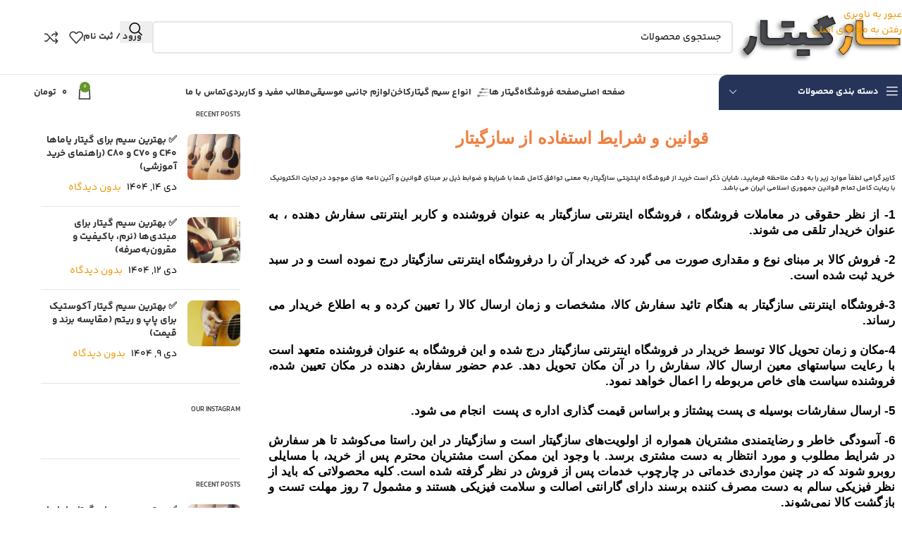

--- FILE ---
content_type: text/html; charset=UTF-8
request_url: https://sazguitar.com/%D8%B4%D8%B1%D8%A7%DB%8C%D8%B7-%D9%88-%D9%82%D9%88%D8%A7%D9%86%DB%8C%D9%86/
body_size: 30332
content:
<!DOCTYPE html>
<html dir="rtl" lang="fa-IR">
<head>
	<meta charset="UTF-8">
	<link rel="profile" href="https://gmpg.org/xfn/11">
	<link rel="pingback" href="https://sazguitar.com/xmlrpc.php">

	<meta name='robots' content='index, follow, max-image-preview:large, max-snippet:-1, max-video-preview:-1' />
	<style>img:is([sizes="auto" i], [sizes^="auto," i]) { contain-intrinsic-size: 3000px 1500px }</style>
	
	<!-- This site is optimized with the Yoast SEO Premium plugin v26.3 (Yoast SEO v26.3) - https://yoast.com/wordpress/plugins/seo/ -->
	<title>شرایط و قوانین - فروشگاه لوازم موسیقی ساز گیتار</title>
	<link rel="canonical" href="https://sazguitar.com/شرایط-و-قوانین/" />
	<meta property="og:locale" content="fa_IR" />
	<meta property="og:type" content="article" />
	<meta property="og:title" content="شرایط و قوانین" />
	<meta property="og:description" content="قوانین و شرایط استفاده از سازگیتار کاربر گرامی لطفاً موارد زیر را به دقت ملاحظه فرمایید، شایان ذکر است خرید" />
	<meta property="og:url" content="https://sazguitar.com/شرایط-و-قوانین/" />
	<meta property="og:site_name" content="فروشگاه لوازم موسیقی ساز گیتار" />
	<meta property="article:modified_time" content="2021-12-27T18:38:04+00:00" />
	<meta name="twitter:card" content="summary_large_image" />
	<meta name="twitter:label1" content="زمان تخمینی مطالعه" />
	<meta name="twitter:data1" content="2 دقیقه" />
	<script type="application/ld+json" class="yoast-schema-graph">{"@context":"https://schema.org","@graph":[{"@type":"WebPage","@id":"https://sazguitar.com/%d8%b4%d8%b1%d8%a7%db%8c%d8%b7-%d9%88-%d9%82%d9%88%d8%a7%d9%86%db%8c%d9%86/","url":"https://sazguitar.com/%d8%b4%d8%b1%d8%a7%db%8c%d8%b7-%d9%88-%d9%82%d9%88%d8%a7%d9%86%db%8c%d9%86/","name":"شرایط و قوانین - فروشگاه لوازم موسیقی ساز گیتار","isPartOf":{"@id":"https://sazguitar.com/#website"},"datePublished":"2021-12-26T16:29:01+00:00","dateModified":"2021-12-27T18:38:04+00:00","breadcrumb":{"@id":"https://sazguitar.com/%d8%b4%d8%b1%d8%a7%db%8c%d8%b7-%d9%88-%d9%82%d9%88%d8%a7%d9%86%db%8c%d9%86/#breadcrumb"},"inLanguage":"fa-IR","potentialAction":[{"@type":"ReadAction","target":["https://sazguitar.com/%d8%b4%d8%b1%d8%a7%db%8c%d8%b7-%d9%88-%d9%82%d9%88%d8%a7%d9%86%db%8c%d9%86/"]}]},{"@type":"BreadcrumbList","@id":"https://sazguitar.com/%d8%b4%d8%b1%d8%a7%db%8c%d8%b7-%d9%88-%d9%82%d9%88%d8%a7%d9%86%db%8c%d9%86/#breadcrumb","itemListElement":[{"@type":"ListItem","position":1,"name":"Home","item":"https://sazguitar.com/"},{"@type":"ListItem","position":2,"name":"شرایط و قوانین"}]},{"@type":"WebSite","@id":"https://sazguitar.com/#website","url":"https://sazguitar.com/","name":"فروشگاه لوازم موسیقی ساز گیتار","description":"فروش انواع لوازم ، ساز و آلات موسیقی","potentialAction":[{"@type":"SearchAction","target":{"@type":"EntryPoint","urlTemplate":"https://sazguitar.com/?s={search_term_string}"},"query-input":{"@type":"PropertyValueSpecification","valueRequired":true,"valueName":"search_term_string"}}],"inLanguage":"fa-IR"}]}</script>
	<!-- / Yoast SEO Premium plugin. -->


<link rel="alternate" type="application/rss+xml" title="فروشگاه لوازم موسیقی ساز گیتار &raquo; خوراک" href="https://sazguitar.com/feed/" />
<link rel="alternate" type="application/rss+xml" title="فروشگاه لوازم موسیقی ساز گیتار &raquo; خوراک دیدگاه‌ها" href="https://sazguitar.com/comments/feed/" />

<link rel='stylesheet' id='editorskit-frontend-css' href='https://sazguitar.com/wp-content/plugins/block-options/build/style.build.css?ver=new' type='text/css' media='all' />
<style id='global-styles-inline-css' type='text/css'>
:root{--wp--preset--aspect-ratio--square: 1;--wp--preset--aspect-ratio--4-3: 4/3;--wp--preset--aspect-ratio--3-4: 3/4;--wp--preset--aspect-ratio--3-2: 3/2;--wp--preset--aspect-ratio--2-3: 2/3;--wp--preset--aspect-ratio--16-9: 16/9;--wp--preset--aspect-ratio--9-16: 9/16;--wp--preset--color--black: #000000;--wp--preset--color--cyan-bluish-gray: #abb8c3;--wp--preset--color--white: #ffffff;--wp--preset--color--pale-pink: #f78da7;--wp--preset--color--vivid-red: #cf2e2e;--wp--preset--color--luminous-vivid-orange: #ff6900;--wp--preset--color--luminous-vivid-amber: #fcb900;--wp--preset--color--light-green-cyan: #7bdcb5;--wp--preset--color--vivid-green-cyan: #00d084;--wp--preset--color--pale-cyan-blue: #8ed1fc;--wp--preset--color--vivid-cyan-blue: #0693e3;--wp--preset--color--vivid-purple: #9b51e0;--wp--preset--gradient--vivid-cyan-blue-to-vivid-purple: linear-gradient(135deg,rgba(6,147,227,1) 0%,rgb(155,81,224) 100%);--wp--preset--gradient--light-green-cyan-to-vivid-green-cyan: linear-gradient(135deg,rgb(122,220,180) 0%,rgb(0,208,130) 100%);--wp--preset--gradient--luminous-vivid-amber-to-luminous-vivid-orange: linear-gradient(135deg,rgba(252,185,0,1) 0%,rgba(255,105,0,1) 100%);--wp--preset--gradient--luminous-vivid-orange-to-vivid-red: linear-gradient(135deg,rgba(255,105,0,1) 0%,rgb(207,46,46) 100%);--wp--preset--gradient--very-light-gray-to-cyan-bluish-gray: linear-gradient(135deg,rgb(238,238,238) 0%,rgb(169,184,195) 100%);--wp--preset--gradient--cool-to-warm-spectrum: linear-gradient(135deg,rgb(74,234,220) 0%,rgb(151,120,209) 20%,rgb(207,42,186) 40%,rgb(238,44,130) 60%,rgb(251,105,98) 80%,rgb(254,248,76) 100%);--wp--preset--gradient--blush-light-purple: linear-gradient(135deg,rgb(255,206,236) 0%,rgb(152,150,240) 100%);--wp--preset--gradient--blush-bordeaux: linear-gradient(135deg,rgb(254,205,165) 0%,rgb(254,45,45) 50%,rgb(107,0,62) 100%);--wp--preset--gradient--luminous-dusk: linear-gradient(135deg,rgb(255,203,112) 0%,rgb(199,81,192) 50%,rgb(65,88,208) 100%);--wp--preset--gradient--pale-ocean: linear-gradient(135deg,rgb(255,245,203) 0%,rgb(182,227,212) 50%,rgb(51,167,181) 100%);--wp--preset--gradient--electric-grass: linear-gradient(135deg,rgb(202,248,128) 0%,rgb(113,206,126) 100%);--wp--preset--gradient--midnight: linear-gradient(135deg,rgb(2,3,129) 0%,rgb(40,116,252) 100%);--wp--preset--font-size--small: 13px;--wp--preset--font-size--medium: 20px;--wp--preset--font-size--large: 36px;--wp--preset--font-size--x-large: 42px;--wp--preset--spacing--20: 0.44rem;--wp--preset--spacing--30: 0.67rem;--wp--preset--spacing--40: 1rem;--wp--preset--spacing--50: 1.5rem;--wp--preset--spacing--60: 2.25rem;--wp--preset--spacing--70: 3.38rem;--wp--preset--spacing--80: 5.06rem;--wp--preset--shadow--natural: 6px 6px 9px rgba(0, 0, 0, 0.2);--wp--preset--shadow--deep: 12px 12px 50px rgba(0, 0, 0, 0.4);--wp--preset--shadow--sharp: 6px 6px 0px rgba(0, 0, 0, 0.2);--wp--preset--shadow--outlined: 6px 6px 0px -3px rgba(255, 255, 255, 1), 6px 6px rgba(0, 0, 0, 1);--wp--preset--shadow--crisp: 6px 6px 0px rgba(0, 0, 0, 1);}:where(body) { margin: 0; }.wp-site-blocks > .alignleft { float: left; margin-right: 2em; }.wp-site-blocks > .alignright { float: right; margin-left: 2em; }.wp-site-blocks > .aligncenter { justify-content: center; margin-left: auto; margin-right: auto; }:where(.is-layout-flex){gap: 0.5em;}:where(.is-layout-grid){gap: 0.5em;}.is-layout-flow > .alignleft{float: left;margin-inline-start: 0;margin-inline-end: 2em;}.is-layout-flow > .alignright{float: right;margin-inline-start: 2em;margin-inline-end: 0;}.is-layout-flow > .aligncenter{margin-left: auto !important;margin-right: auto !important;}.is-layout-constrained > .alignleft{float: left;margin-inline-start: 0;margin-inline-end: 2em;}.is-layout-constrained > .alignright{float: right;margin-inline-start: 2em;margin-inline-end: 0;}.is-layout-constrained > .aligncenter{margin-left: auto !important;margin-right: auto !important;}.is-layout-constrained > :where(:not(.alignleft):not(.alignright):not(.alignfull)){margin-left: auto !important;margin-right: auto !important;}body .is-layout-flex{display: flex;}.is-layout-flex{flex-wrap: wrap;align-items: center;}.is-layout-flex > :is(*, div){margin: 0;}body .is-layout-grid{display: grid;}.is-layout-grid > :is(*, div){margin: 0;}body{padding-top: 0px;padding-right: 0px;padding-bottom: 0px;padding-left: 0px;}a:where(:not(.wp-element-button)){text-decoration: none;}:root :where(.wp-element-button, .wp-block-button__link){background-color: #32373c;border-width: 0;color: #fff;font-family: inherit;font-size: inherit;line-height: inherit;padding: calc(0.667em + 2px) calc(1.333em + 2px);text-decoration: none;}.has-black-color{color: var(--wp--preset--color--black) !important;}.has-cyan-bluish-gray-color{color: var(--wp--preset--color--cyan-bluish-gray) !important;}.has-white-color{color: var(--wp--preset--color--white) !important;}.has-pale-pink-color{color: var(--wp--preset--color--pale-pink) !important;}.has-vivid-red-color{color: var(--wp--preset--color--vivid-red) !important;}.has-luminous-vivid-orange-color{color: var(--wp--preset--color--luminous-vivid-orange) !important;}.has-luminous-vivid-amber-color{color: var(--wp--preset--color--luminous-vivid-amber) !important;}.has-light-green-cyan-color{color: var(--wp--preset--color--light-green-cyan) !important;}.has-vivid-green-cyan-color{color: var(--wp--preset--color--vivid-green-cyan) !important;}.has-pale-cyan-blue-color{color: var(--wp--preset--color--pale-cyan-blue) !important;}.has-vivid-cyan-blue-color{color: var(--wp--preset--color--vivid-cyan-blue) !important;}.has-vivid-purple-color{color: var(--wp--preset--color--vivid-purple) !important;}.has-black-background-color{background-color: var(--wp--preset--color--black) !important;}.has-cyan-bluish-gray-background-color{background-color: var(--wp--preset--color--cyan-bluish-gray) !important;}.has-white-background-color{background-color: var(--wp--preset--color--white) !important;}.has-pale-pink-background-color{background-color: var(--wp--preset--color--pale-pink) !important;}.has-vivid-red-background-color{background-color: var(--wp--preset--color--vivid-red) !important;}.has-luminous-vivid-orange-background-color{background-color: var(--wp--preset--color--luminous-vivid-orange) !important;}.has-luminous-vivid-amber-background-color{background-color: var(--wp--preset--color--luminous-vivid-amber) !important;}.has-light-green-cyan-background-color{background-color: var(--wp--preset--color--light-green-cyan) !important;}.has-vivid-green-cyan-background-color{background-color: var(--wp--preset--color--vivid-green-cyan) !important;}.has-pale-cyan-blue-background-color{background-color: var(--wp--preset--color--pale-cyan-blue) !important;}.has-vivid-cyan-blue-background-color{background-color: var(--wp--preset--color--vivid-cyan-blue) !important;}.has-vivid-purple-background-color{background-color: var(--wp--preset--color--vivid-purple) !important;}.has-black-border-color{border-color: var(--wp--preset--color--black) !important;}.has-cyan-bluish-gray-border-color{border-color: var(--wp--preset--color--cyan-bluish-gray) !important;}.has-white-border-color{border-color: var(--wp--preset--color--white) !important;}.has-pale-pink-border-color{border-color: var(--wp--preset--color--pale-pink) !important;}.has-vivid-red-border-color{border-color: var(--wp--preset--color--vivid-red) !important;}.has-luminous-vivid-orange-border-color{border-color: var(--wp--preset--color--luminous-vivid-orange) !important;}.has-luminous-vivid-amber-border-color{border-color: var(--wp--preset--color--luminous-vivid-amber) !important;}.has-light-green-cyan-border-color{border-color: var(--wp--preset--color--light-green-cyan) !important;}.has-vivid-green-cyan-border-color{border-color: var(--wp--preset--color--vivid-green-cyan) !important;}.has-pale-cyan-blue-border-color{border-color: var(--wp--preset--color--pale-cyan-blue) !important;}.has-vivid-cyan-blue-border-color{border-color: var(--wp--preset--color--vivid-cyan-blue) !important;}.has-vivid-purple-border-color{border-color: var(--wp--preset--color--vivid-purple) !important;}.has-vivid-cyan-blue-to-vivid-purple-gradient-background{background: var(--wp--preset--gradient--vivid-cyan-blue-to-vivid-purple) !important;}.has-light-green-cyan-to-vivid-green-cyan-gradient-background{background: var(--wp--preset--gradient--light-green-cyan-to-vivid-green-cyan) !important;}.has-luminous-vivid-amber-to-luminous-vivid-orange-gradient-background{background: var(--wp--preset--gradient--luminous-vivid-amber-to-luminous-vivid-orange) !important;}.has-luminous-vivid-orange-to-vivid-red-gradient-background{background: var(--wp--preset--gradient--luminous-vivid-orange-to-vivid-red) !important;}.has-very-light-gray-to-cyan-bluish-gray-gradient-background{background: var(--wp--preset--gradient--very-light-gray-to-cyan-bluish-gray) !important;}.has-cool-to-warm-spectrum-gradient-background{background: var(--wp--preset--gradient--cool-to-warm-spectrum) !important;}.has-blush-light-purple-gradient-background{background: var(--wp--preset--gradient--blush-light-purple) !important;}.has-blush-bordeaux-gradient-background{background: var(--wp--preset--gradient--blush-bordeaux) !important;}.has-luminous-dusk-gradient-background{background: var(--wp--preset--gradient--luminous-dusk) !important;}.has-pale-ocean-gradient-background{background: var(--wp--preset--gradient--pale-ocean) !important;}.has-electric-grass-gradient-background{background: var(--wp--preset--gradient--electric-grass) !important;}.has-midnight-gradient-background{background: var(--wp--preset--gradient--midnight) !important;}.has-small-font-size{font-size: var(--wp--preset--font-size--small) !important;}.has-medium-font-size{font-size: var(--wp--preset--font-size--medium) !important;}.has-large-font-size{font-size: var(--wp--preset--font-size--large) !important;}.has-x-large-font-size{font-size: var(--wp--preset--font-size--x-large) !important;}
:where(.wp-block-post-template.is-layout-flex){gap: 1.25em;}:where(.wp-block-post-template.is-layout-grid){gap: 1.25em;}
:where(.wp-block-columns.is-layout-flex){gap: 2em;}:where(.wp-block-columns.is-layout-grid){gap: 2em;}
:root :where(.wp-block-pullquote){font-size: 1.5em;line-height: 1.6;}
</style>
<style id='woocommerce-inline-inline-css' type='text/css'>
.woocommerce form .form-row .required { visibility: visible; }
</style>
<link rel='stylesheet' id='custom_script11-css' href='https://sazguitar.com/wp-content/themes/woodmart/vc_templates/product-amazing/assets/css/master.css?ver=06cb359f0cf0ba0aebbca12a7304014a' type='text/css' media='all' />
<link rel='stylesheet' id='elementor-frontend-css' href='https://sazguitar.com/wp-content/plugins/elementor/assets/css/frontend-rtl.min.css?ver=3.33.0' type='text/css' media='all' />
<link rel='stylesheet' id='widget-heading-css' href='https://sazguitar.com/wp-content/plugins/elementor/assets/css/widget-heading-rtl.min.css?ver=3.33.0' type='text/css' media='all' />
<link rel='stylesheet' id='widget-icon-list-css' href='https://sazguitar.com/wp-content/plugins/elementor/assets/css/widget-icon-list-rtl.min.css?ver=3.33.0' type='text/css' media='all' />
<link rel='stylesheet' id='widget-image-css' href='https://sazguitar.com/wp-content/plugins/elementor/assets/css/widget-image-rtl.min.css?ver=3.33.0' type='text/css' media='all' />
<link rel='stylesheet' id='elementor-icons-css' href='https://sazguitar.com/wp-content/plugins/elementor/assets/lib/eicons/css/elementor-icons.min.css?ver=5.44.0' type='text/css' media='all' />
<link rel='stylesheet' id='elementor-post-2086-css' href='https://sazguitar.com/wp-content/uploads/elementor/css/post-2086.css?ver=1768503707' type='text/css' media='all' />
<link rel='stylesheet' id='elementor-post-6469-css' href='https://sazguitar.com/wp-content/uploads/elementor/css/post-6469.css?ver=1768504790' type='text/css' media='all' />
<link rel='stylesheet' id='elementor-post-461-css' href='https://sazguitar.com/wp-content/uploads/elementor/css/post-461.css?ver=1768503707' type='text/css' media='all' />
<link rel='stylesheet' id='wd-style-base-css' href='https://sazguitar.com/wp-content/themes/woodmart/css/parts/base-rtl.min.css?ver=8.3.4' type='text/css' media='all' />
<link rel='stylesheet' id='wd-helpers-wpb-elem-css' href='https://sazguitar.com/wp-content/themes/woodmart/css/parts/helpers-wpb-elem.min.css?ver=8.3.4' type='text/css' media='all' />
<link rel='stylesheet' id='wd-elementor-base-css' href='https://sazguitar.com/wp-content/themes/woodmart/css/parts/int-elem-base-rtl.min.css?ver=8.3.4' type='text/css' media='all' />
<link rel='stylesheet' id='wd-elementor-pro-base-css' href='https://sazguitar.com/wp-content/themes/woodmart/css/parts/int-elementor-pro-rtl.min.css?ver=8.3.4' type='text/css' media='all' />
<link rel='stylesheet' id='wd-woocommerce-base-css' href='https://sazguitar.com/wp-content/themes/woodmart/css/parts/woocommerce-base-rtl.min.css?ver=8.3.4' type='text/css' media='all' />
<link rel='stylesheet' id='wd-mod-star-rating-css' href='https://sazguitar.com/wp-content/themes/woodmart/css/parts/mod-star-rating.min.css?ver=8.3.4' type='text/css' media='all' />
<link rel='stylesheet' id='wd-woocommerce-block-notices-css' href='https://sazguitar.com/wp-content/themes/woodmart/css/parts/woo-mod-block-notices-rtl.min.css?ver=8.3.4' type='text/css' media='all' />
<link rel='stylesheet' id='wd-woo-opt-hide-larger-price-css' href='https://sazguitar.com/wp-content/themes/woodmart/css/parts/woo-opt-hide-larger-price.min.css?ver=8.3.4' type='text/css' media='all' />
<link rel='stylesheet' id='wd-opt-carousel-disable-css' href='https://sazguitar.com/wp-content/themes/woodmart/css/parts/opt-carousel-disable-rtl.min.css?ver=8.3.4' type='text/css' media='all' />
<link rel='stylesheet' id='wd-wp-blocks-css' href='https://sazguitar.com/wp-content/themes/woodmart/css/parts/wp-blocks.min.css?ver=8.3.4' type='text/css' media='all' />
<link rel='stylesheet' id='wd-header-base-css' href='https://sazguitar.com/wp-content/themes/woodmart/css/parts/header-base-rtl.min.css?ver=8.3.4' type='text/css' media='all' />
<link rel='stylesheet' id='wd-mod-tools-css' href='https://sazguitar.com/wp-content/themes/woodmart/css/parts/mod-tools.min.css?ver=8.3.4' type='text/css' media='all' />
<link rel='stylesheet' id='wd-header-elements-base-css' href='https://sazguitar.com/wp-content/themes/woodmart/css/parts/header-el-base-rtl.min.css?ver=8.3.4' type='text/css' media='all' />
<link rel='stylesheet' id='wd-social-icons-css' href='https://sazguitar.com/wp-content/themes/woodmart/css/parts/el-social-icons.min.css?ver=8.3.4' type='text/css' media='all' />
<link rel='stylesheet' id='wd-mod-tools-design-8-css' href='https://sazguitar.com/wp-content/themes/woodmart/css/parts/mod-tools-design-8.min.css?ver=8.3.4' type='text/css' media='all' />
<link rel='stylesheet' id='wd-header-mobile-nav-dropdown-css' href='https://sazguitar.com/wp-content/themes/woodmart/css/parts/header-el-mobile-nav-dropdown.min.css?ver=8.3.4' type='text/css' media='all' />
<link rel='stylesheet' id='wd-header-cart-side-css' href='https://sazguitar.com/wp-content/themes/woodmart/css/parts/header-el-cart-side.min.css?ver=8.3.4' type='text/css' media='all' />
<link rel='stylesheet' id='wd-header-cart-css' href='https://sazguitar.com/wp-content/themes/woodmart/css/parts/header-el-cart-rtl.min.css?ver=8.3.4' type='text/css' media='all' />
<link rel='stylesheet' id='wd-widget-shopping-cart-css' href='https://sazguitar.com/wp-content/themes/woodmart/css/parts/woo-widget-shopping-cart.min.css?ver=8.3.4' type='text/css' media='all' />
<link rel='stylesheet' id='wd-widget-product-list-css' href='https://sazguitar.com/wp-content/themes/woodmart/css/parts/woo-widget-product-list.min.css?ver=8.3.4' type='text/css' media='all' />
<link rel='stylesheet' id='wd-header-search-css' href='https://sazguitar.com/wp-content/themes/woodmart/css/parts/header-el-search-rtl.min.css?ver=8.3.4' type='text/css' media='all' />
<link rel='stylesheet' id='wd-off-canvas-sidebar-css' href='https://sazguitar.com/wp-content/themes/woodmart/css/parts/opt-off-canvas-sidebar.min.css?ver=8.3.4' type='text/css' media='all' />
<link rel='stylesheet' id='wd-widget-wd-recent-posts-css' href='https://sazguitar.com/wp-content/themes/woodmart/css/parts/widget-wd-recent-posts.min.css?ver=8.3.4' type='text/css' media='all' />
<link rel='stylesheet' id='wd-instagram-css' href='https://sazguitar.com/wp-content/themes/woodmart/css/parts/el-instagram.min.css?ver=8.3.4' type='text/css' media='all' />
<link rel='stylesheet' id='wd-widget-collapse-css' href='https://sazguitar.com/wp-content/themes/woodmart/css/parts/opt-widget-collapse.min.css?ver=8.3.4' type='text/css' media='all' />
<link rel='stylesheet' id='wd-footer-base-css' href='https://sazguitar.com/wp-content/themes/woodmart/css/parts/footer-base.min.css?ver=8.3.4' type='text/css' media='all' />
<link rel='stylesheet' id='wd-scroll-top-css' href='https://sazguitar.com/wp-content/themes/woodmart/css/parts/opt-scrolltotop-rtl.min.css?ver=8.3.4' type='text/css' media='all' />
<link rel='stylesheet' id='wd-wd-search-form-css' href='https://sazguitar.com/wp-content/themes/woodmart/css/parts/wd-search-form.min.css?ver=8.3.4' type='text/css' media='all' />
<link rel='stylesheet' id='wd-wd-search-results-css' href='https://sazguitar.com/wp-content/themes/woodmart/css/parts/wd-search-results.min.css?ver=8.3.4' type='text/css' media='all' />
<link rel='stylesheet' id='wd-wd-search-dropdown-css' href='https://sazguitar.com/wp-content/themes/woodmart/css/parts/wd-search-dropdown-rtl.min.css?ver=8.3.4' type='text/css' media='all' />
<link rel='stylesheet' id='wd-header-my-account-sidebar-css' href='https://sazguitar.com/wp-content/themes/woodmart/css/parts/header-el-my-account-sidebar.min.css?ver=8.3.4' type='text/css' media='all' />
<link rel='stylesheet' id='wd-woo-mod-login-form-css' href='https://sazguitar.com/wp-content/themes/woodmart/css/parts/woo-mod-login-form.min.css?ver=8.3.4' type='text/css' media='all' />
<link rel='stylesheet' id='wd-mod-sticky-sidebar-opener-css' href='https://sazguitar.com/wp-content/themes/woodmart/css/parts/mod-sticky-sidebar-opener.min.css?ver=8.3.4' type='text/css' media='all' />
<link rel='stylesheet' id='wd-bottom-toolbar-css' href='https://sazguitar.com/wp-content/themes/woodmart/css/parts/opt-bottom-toolbar-rtl.min.css?ver=8.3.4' type='text/css' media='all' />
<link rel='stylesheet' id='wd-header-my-account-css' href='https://sazguitar.com/wp-content/themes/woodmart/css/parts/header-el-my-account-rtl.min.css?ver=8.3.4' type='text/css' media='all' />
<link rel='stylesheet' id='xts-style-header_496011-css' href='https://sazguitar.com/wp-content/uploads/2025/11/xts-header_496011-1762968456.css?ver=8.3.4' type='text/css' media='all' />
<link rel='stylesheet' id='xts-style-theme_settings_default-css' href='https://sazguitar.com/wp-content/uploads/2025/12/xts-theme_settings_default-1766769077.css?ver=8.3.4' type='text/css' media='all' />
<link rel='stylesheet' id='elementor-icons-shared-0-css' href='https://sazguitar.com/wp-content/plugins/elementor/assets/lib/font-awesome/css/fontawesome.min.css?ver=5.15.3' type='text/css' media='all' />
<link rel='stylesheet' id='elementor-icons-fa-solid-css' href='https://sazguitar.com/wp-content/plugins/elementor/assets/lib/font-awesome/css/solid.min.css?ver=5.15.3' type='text/css' media='all' />
<link rel='stylesheet' id='elementor-icons-fa-brands-css' href='https://sazguitar.com/wp-content/plugins/elementor/assets/lib/font-awesome/css/brands.min.css?ver=5.15.3' type='text/css' media='all' />
<script type="text/javascript" src="https://sazguitar.com/wp-includes/js/jquery/jquery.min.js?ver=3.7.1" id="jquery-core-js"></script>
<script type="text/javascript" src="https://sazguitar.com/wp-includes/js/jquery/jquery-migrate.min.js?ver=3.4.1" id="jquery-migrate-js"></script>
<script type="text/javascript" src="https://sazguitar.com/wp-content/plugins/woocommerce/assets/js/jquery-blockui/jquery.blockUI.min.js?ver=2.7.0-wc.10.4.3" id="wc-jquery-blockui-js" defer="defer" data-wp-strategy="defer"></script>
<script type="text/javascript" id="wc-add-to-cart-js-extra">
/* <![CDATA[ */
var wc_add_to_cart_params = {"ajax_url":"\/wp-admin\/admin-ajax.php","wc_ajax_url":"\/?wc-ajax=%%endpoint%%","i18n_view_cart":"\u0645\u0634\u0627\u0647\u062f\u0647 \u0633\u0628\u062f \u062e\u0631\u06cc\u062f","cart_url":"https:\/\/sazguitar.com\/cart\/","is_cart":"","cart_redirect_after_add":"no"};
/* ]]> */
</script>
<script type="text/javascript" src="https://sazguitar.com/wp-content/plugins/woocommerce/assets/js/frontend/add-to-cart.min.js?ver=10.4.3" id="wc-add-to-cart-js" defer="defer" data-wp-strategy="defer"></script>
<script type="text/javascript" src="https://sazguitar.com/wp-content/plugins/woocommerce/assets/js/js-cookie/js.cookie.min.js?ver=2.1.4-wc.10.4.3" id="wc-js-cookie-js" defer="defer" data-wp-strategy="defer"></script>
<script type="text/javascript" id="woocommerce-js-extra">
/* <![CDATA[ */
var woocommerce_params = {"ajax_url":"\/wp-admin\/admin-ajax.php","wc_ajax_url":"\/?wc-ajax=%%endpoint%%","i18n_password_show":"\u0646\u0645\u0627\u06cc\u0634 \u0631\u0645\u0632\u0639\u0628\u0648\u0631","i18n_password_hide":"Hide password"};
/* ]]> */
</script>
<script type="text/javascript" src="https://sazguitar.com/wp-content/plugins/woocommerce/assets/js/frontend/woocommerce.min.js?ver=10.4.3" id="woocommerce-js" defer="defer" data-wp-strategy="defer"></script>
<script type="text/javascript" src="https://sazguitar.com/wp-content/themes/woodmart/js/libs/device.min.js?ver=8.3.4" id="wd-device-library-js"></script>
<script type="text/javascript" src="https://sazguitar.com/wp-content/themes/woodmart/js/scripts/global/scrollBar.min.js?ver=8.3.4" id="wd-scrollbar-js"></script>
<script type="text/javascript" src="https://sazguitar.com/wp-content/plugins/elementor/assets/lib/swiper/v8/swiper.min.js?ver=06cb359f0cf0ba0aebbca12a7304014a" id="alfa_swiper_js-js"></script>
<link rel="https://api.w.org/" href="https://sazguitar.com/wp-json/" /><link rel="alternate" title="JSON" type="application/json" href="https://sazguitar.com/wp-json/wp/v2/pages/6469" /><link rel="EditURI" type="application/rsd+xml" title="RSD" href="https://sazguitar.com/xmlrpc.php?rsd" />
<link rel="stylesheet" href="https://sazguitar.com/wp-content/themes/woodmart/rtl.css" type="text/css" media="screen" />
<link rel='shortlink' href='https://sazguitar.com/?p=6469' />
<link rel="alternate" title="oEmbed (JSON)" type="application/json+oembed" href="https://sazguitar.com/wp-json/oembed/1.0/embed?url=https%3A%2F%2Fsazguitar.com%2F%25d8%25b4%25d8%25b1%25d8%25a7%25db%258c%25d8%25b7-%25d9%2588-%25d9%2582%25d9%2588%25d8%25a7%25d9%2586%25db%258c%25d9%2586%2F" />
<link rel="alternate" title="oEmbed (XML)" type="text/xml+oembed" href="https://sazguitar.com/wp-json/oembed/1.0/embed?url=https%3A%2F%2Fsazguitar.com%2F%25d8%25b4%25d8%25b1%25d8%25a7%25db%258c%25d8%25b7-%25d9%2588-%25d9%2582%25d9%2588%25d8%25a7%25d9%2586%25db%258c%25d9%2586%2F&#038;format=xml" />
					<meta name="viewport" content="width=device-width, initial-scale=1.0, maximum-scale=1.0, user-scalable=no">
										<noscript><style>.woocommerce-product-gallery{ opacity: 1 !important; }</style></noscript>
	<meta name="generator" content="Elementor 3.33.0; features: additional_custom_breakpoints; settings: css_print_method-external, google_font-enabled, font_display-auto">
			<style>
				.e-con.e-parent:nth-of-type(n+4):not(.e-lazyloaded):not(.e-no-lazyload),
				.e-con.e-parent:nth-of-type(n+4):not(.e-lazyloaded):not(.e-no-lazyload) * {
					background-image: none !important;
				}
				@media screen and (max-height: 1024px) {
					.e-con.e-parent:nth-of-type(n+3):not(.e-lazyloaded):not(.e-no-lazyload),
					.e-con.e-parent:nth-of-type(n+3):not(.e-lazyloaded):not(.e-no-lazyload) * {
						background-image: none !important;
					}
				}
				@media screen and (max-height: 640px) {
					.e-con.e-parent:nth-of-type(n+2):not(.e-lazyloaded):not(.e-no-lazyload),
					.e-con.e-parent:nth-of-type(n+2):not(.e-lazyloaded):not(.e-no-lazyload) * {
						background-image: none !important;
					}
				}
			</style>
			<link rel="icon" href="https://sazguitar.com/wp-content/uploads/2021/11/cropped-FAV-ICON-SAZGUITAR-2-32x32.png" sizes="32x32" />
<link rel="icon" href="https://sazguitar.com/wp-content/uploads/2021/11/cropped-FAV-ICON-SAZGUITAR-2-192x192.png" sizes="192x192" />
<link rel="apple-touch-icon" href="https://sazguitar.com/wp-content/uploads/2021/11/cropped-FAV-ICON-SAZGUITAR-2-180x180.png" />
<meta name="msapplication-TileImage" content="https://sazguitar.com/wp-content/uploads/2021/11/cropped-FAV-ICON-SAZGUITAR-2-270x270.png" />
<style>
		
		</style></head>

<body class="rtl wp-singular page-template-default page page-id-6469 wp-theme-woodmart theme-woodmart woocommerce-no-js wrapper-full-width  categories-accordion-on woodmart-ajax-shop-on sticky-toolbar-on hide-larger-price elementor-default elementor-kit-2086 elementor-page elementor-page-6469">
			<script type="text/javascript" id="wd-flicker-fix">// Flicker fix.</script>		<div class="wd-skip-links">
								<a href="#menu-navigation" class="wd-skip-navigation btn">
						عبور به ناوبری					</a>
								<a href="#main-content" class="wd-skip-content btn">
				رفتن به محتوای اصلی			</a>
		</div>
			
	
	<div class="wd-page-wrapper website-wrapper">
									<header class="whb-header whb-header_496011 whb-full-width whb-sticky-shadow whb-scroll-slide whb-sticky-clone">
					<div class="whb-main-header">
	
<div class="whb-row whb-top-bar whb-not-sticky-row whb-with-bg whb-without-border whb-color-light whb-hidden-desktop whb-hidden-mobile whb-flex-flex-middle">
	<div class="container">
		<div class="whb-flex-row whb-top-bar-inner">
			<div class="whb-column whb-col-left whb-column5 whb-visible-lg whb-empty-column">
	</div>
<div class="whb-column whb-col-center whb-column6 whb-visible-lg whb-empty-column">
	</div>
<div class="whb-column whb-col-right whb-column7 whb-visible-lg whb-empty-column">
	</div>
<div class="whb-column whb-col-mobile whb-column_mobile1 whb-hidden-lg">
				<div
						class=" wd-social-icons wd-style-default social-share wd-shape-circle  whb-vmlw3iqy1i9gf64uk7of color-scheme-light text-center">
				
				
									<a rel="noopener noreferrer nofollow" href="https://www.facebook.com/sharer/sharer.php?u=https://sazguitar.com/%d8%b4%d8%b1%d8%a7%db%8c%d8%b7-%d9%88-%d9%82%d9%88%d8%a7%d9%86%db%8c%d9%86/" target="_blank" class=" wd-social-icon social-facebook" aria-label="پیوند اجتماعی فیس بوک">
						<span class="wd-icon"></span>
											</a>
				
									<a rel="noopener noreferrer nofollow" href="https://x.com/share?url=https://sazguitar.com/%d8%b4%d8%b1%d8%a7%db%8c%d8%b7-%d9%88-%d9%82%d9%88%d8%a7%d9%86%db%8c%d9%86/" target="_blank" class=" wd-social-icon social-twitter" aria-label="لینک شبکه اجتماعی X">
						<span class="wd-icon"></span>
											</a>
				
				
				
				
				
				
									<a rel="noopener noreferrer nofollow" href="https://pinterest.com/pin/create/button/?url=https://sazguitar.com/%d8%b4%d8%b1%d8%a7%db%8c%d8%b7-%d9%88-%d9%82%d9%88%d8%a7%d9%86%db%8c%d9%86/&media=https://sazguitar.com/wp-includes/images/media/default.svg&description=%D8%B4%D8%B1%D8%A7%DB%8C%D8%B7+%D9%88+%D9%82%D9%88%D8%A7%D9%86%DB%8C%D9%86" target="_blank" class=" wd-social-icon social-pinterest" aria-label="لینک اجتماعی پینترست">
						<span class="wd-icon"></span>
											</a>
				
				
									<a rel="noopener noreferrer nofollow" href="https://www.linkedin.com/shareArticle?mini=true&url=https://sazguitar.com/%d8%b4%d8%b1%d8%a7%db%8c%d8%b7-%d9%88-%d9%82%d9%88%d8%a7%d9%86%db%8c%d9%86/" target="_blank" class=" wd-social-icon social-linkedin" aria-label="لینک اجتماعی لینکدین">
						<span class="wd-icon"></span>
											</a>
				
				
				
				
				
				
				
				
				
				
				
				
				
				
				
									<a rel="noopener noreferrer nofollow" href="https://telegram.me/share/url?url=https://sazguitar.com/%d8%b4%d8%b1%d8%a7%db%8c%d8%b7-%d9%88-%d9%82%d9%88%d8%a7%d9%86%db%8c%d9%86/" target="_blank" class=" wd-social-icon social-tg" aria-label="پیوند تلگرام">
						<span class="wd-icon"></span>
											</a>
				
				
			</div>

		</div>
		</div>
	</div>
</div>

<div class="whb-row whb-general-header whb-not-sticky-row whb-without-bg whb-border-fullwidth whb-color-dark whb-flex-flex-middle">
	<div class="container">
		<div class="whb-flex-row whb-general-header-inner">
			<div class="whb-column whb-col-left whb-column8 whb-visible-lg">
	<div class="site-logo whb-gs8bcnxektjsro21n657">
	<a href="https://sazguitar.com/" class="wd-logo wd-main-logo" rel="home" aria-label="لوگوی سایت">
		<img width="1443" height="478" src="https://sazguitar.com/wp-content/uploads/2021/10/logo-sazguitar-3.png" class="attachment-full size-full" alt="لوگوی وب سایت فروشگاه ساز گیتار" style="max-width:250px;" decoding="async" fetchpriority="high" srcset="https://sazguitar.com/wp-content/uploads/2021/10/logo-sazguitar-3.png 1443w, https://sazguitar.com/wp-content/uploads/2021/10/logo-sazguitar-3-430x142.png 430w, https://sazguitar.com/wp-content/uploads/2021/10/logo-sazguitar-3-150x50.png 150w, https://sazguitar.com/wp-content/uploads/2021/10/logo-sazguitar-3-700x232.png 700w, https://sazguitar.com/wp-content/uploads/2021/10/logo-sazguitar-3-300x99.png 300w, https://sazguitar.com/wp-content/uploads/2021/10/logo-sazguitar-3-1024x339.png 1024w, https://sazguitar.com/wp-content/uploads/2021/10/logo-sazguitar-3-768x254.png 768w, https://sazguitar.com/wp-content/uploads/2021/10/logo-sazguitar-3-200x66.png 200w" sizes="(max-width: 1443px) 100vw, 1443px" />	</a>
	</div>
</div>
<div class="whb-column whb-col-center whb-column9 whb-visible-lg">
				<link rel="stylesheet" id="wd-header-search-form-css" href="https://sazguitar.com/wp-content/themes/woodmart/css/parts/header-el-search-form-rtl.min.css?ver=8.3.4" type="text/css" media="all" /> 						<link rel="stylesheet" id="wd-popular-requests-css" href="https://sazguitar.com/wp-content/themes/woodmart/css/parts/opt-popular-requests.min.css?ver=8.3.4" type="text/css" media="all" /> 						<link rel="stylesheet" id="wd-opt-search-history-css" href="https://sazguitar.com/wp-content/themes/woodmart/css/parts/opt-search-history.min.css?ver=8.3.4" type="text/css" media="all" /> 			<div class="wd-search-form  wd-header-search-form wd-display-form whb-9x1ytaxq7aphtb3npidp wd-with-overlay">

<form role="search" method="get" class="searchform  wd-style-default woodmart-ajax-search" action="https://sazguitar.com/"  data-thumbnail="1" data-price="1" data-post_type="product" data-count="30" data-sku="0" data-symbols_count="3" data-include_cat_search="yes" autocomplete="off">
	<input type="text" class="s" placeholder="جستجوی محصولات" value="" name="s" aria-label="جستجو" title="جستجوی محصولات" required/>
	<input type="hidden" name="post_type" value="product">

	<span tabindex="0" aria-label="حذف جستجو" class="wd-clear-search wd-role-btn wd-hide"></span>

	
	<button type="submit" class="searchsubmit">
		<span>
			جستجو		</span>
			</button>
</form>

	<div class="wd-search-results-wrapper">
		<div class="wd-search-results wd-dropdown-results wd-dropdown wd-scroll">
			<div class="wd-scroll-content">
									<div class="wd-search-history"></div>
				
											<div class="wd-search-requests">
			<span class="wd-search-title title">درخواست های محبوب</span>
			<ul>
									<li>
						<a href="https://sazguitar.com/?s=%D8%B3%DB%8C%D9%85%20%DA%AF%DB%8C%D8%AA%D8%A7%D8%B1&#038;post_type=product">
							سیم گیتار						</a>
					</li>
									<li>
						<a href="https://sazguitar.com/?s=%D8%B3%DB%8C%D9%85%20%DA%AF%DB%8C%D8%AA%D8%A7%D8%B1%20%DA%A9%D9%84%D8%A7%D8%B3%DB%8C%DA%A9&#038;post_type=product">
							سیم گیتار کلاسیک						</a>
					</li>
									<li>
						<a href="https://sazguitar.com/?s=%D8%B3%DB%8C%D9%85%20%DA%AF%DB%8C%D8%AA%D8%A7%D8%B1%20%D9%81%D9%84%D8%A7%D9%85%D9%86%DA%A9%D9%88&#038;post_type=product">
							سیم گیتار فلامنکو						</a>
					</li>
									<li>
						<a href="https://sazguitar.com/?s=%D8%B3%DB%8C%D9%85%20%DA%AF%DB%8C%D8%AA%D8%A7%D8%B1%20%D8%A7%D9%84%DA%A9%D8%AA%D8%B1%DB%8C%DA%A9&#038;post_type=product">
							سیم گیتار الکتریک						</a>
					</li>
									<li>
						<a href="https://sazguitar.com/?s=%D8%B3%DB%8C%D9%85%20%DA%AF%DB%8C%D8%AA%D8%A7%D8%B1%20%D8%A2%DA%A9%D9%88%D8%B3%D8%AA%DB%8C%DA%AF&#038;post_type=product">
							سیم گیتار آکوستیگ						</a>
					</li>
									<li>
						<a href="https://sazguitar.com/?s=%DA%AF%DB%8C%D8%AA%D8%A7%D8%B1%20%DA%A9%D9%84%D8%A7%D8%B3%DB%8C%DA%A9%20%DB%8C%D8%A7%D9%85%D8%A7%D9%87%D8%A7&#038;post_type=product">
							گیتار کلاسیک یاماها						</a>
					</li>
									<li>
						<a href="https://sazguitar.com/?s=%D9%BE%DB%8C%DA%A9%20%DA%AF%DB%8C%D8%AA%D8%A7%D8%B1&#038;post_type=product">
							پیک گیتار						</a>
					</li>
									<li>
						<a href="https://sazguitar.com/?s=%DA%A9%D8%A7%D9%BE%D9%88%20%DA%AF%DB%8C%D8%AA%D8%A7%D8%B1&#038;post_type=product">
							کاپو گیتار						</a>
					</li>
									<li>
						<a href="https://sazguitar.com/?s=%D8%B3%DB%8C%D9%85%20%D9%88%DB%8C%D9%88%D9%84%D9%86&#038;post_type=product">
							سیم ویولن						</a>
					</li>
									<li>
						<a href="https://sazguitar.com/?s=%DA%A9%D8%A7%D8%AE%D9%86&#038;post_type=product">
							کاخن						</a>
					</li>
									<li>
						<a href="https://sazguitar.com/?s=%DA%AF%DB%8C%D8%AA%D8%A7%D8%B1%20%DB%8C%D8%A7%D9%85%D8%A7%D9%87%D8%A7%20c70&#038;post_type=product">
							گیتار یاماها c70						</a>
					</li>
							</ul>
		</div>
						
							</div>
		</div>
	</div>

</div>
</div>
<div class="whb-column whb-col-right whb-column10 whb-visible-lg">
	
<div class="whb-space-element whb-d6tcdhggjbqbrs217tl1 " style="width:15px;"></div>
<div class="wd-header-my-account wd-tools-element wd-event-hover wd-design-1 wd-account-style-text login-side-opener whb-vssfpylqqax9pvkfnxoz">
			<a href="https://sazguitar.com/my-account/" title="حساب کاربری من">
			
				<span class="wd-tools-icon">
									</span>
				<span class="wd-tools-text">
				ورود / ثبت نام			</span>

					</a>

			</div>

<div class="wd-header-wishlist wd-tools-element wd-style-icon wd-with-count wd-design-2 whb-a22wdkiy3r40yw2paskq" title="لیست علاقمندی های من">
	<a href="https://sazguitar.com/wishlist/" title="محصولات لیست علاقه مندی ها">
		
			<span class="wd-tools-icon">
				
									<span class="wd-tools-count">
						0					</span>
							</span>

			<span class="wd-tools-text">
				علاقه مندی			</span>

			</a>
</div>

<div class="wd-header-compare wd-tools-element wd-style-icon wd-with-count wd-design-2 whb-8o5yyk89p0i1z6fye7e9">
	<a href="https://sazguitar.com/compare/" title="مقایسه محصولات">
		
			<span class="wd-tools-icon">
				
									<span class="wd-tools-count">0</span>
							</span>
			<span class="wd-tools-text">
				مقایسه			</span>

			</a>
	</div>
</div>
<div class="whb-column whb-mobile-left whb-column_mobile2 whb-hidden-lg">
	<div class="wd-tools-element wd-header-mobile-nav wd-style-text wd-design-8 whb-g1k0m1tib7raxrwkm1t3">
	<a href="#" rel="nofollow" aria-label="منوی موبایل را باز کنید">
					<span class="wd-tools-inner">
		
		<span class="wd-tools-icon">
					</span>

		<span class="wd-tools-text">منو</span>

					</span>
			</a>
</div></div>
<div class="whb-column whb-mobile-center whb-column_mobile3 whb-hidden-lg">
	<div class="site-logo whb-lt7vdqgaccmapftzurvt">
	<a href="https://sazguitar.com/" class="wd-logo wd-main-logo" rel="home" aria-label="لوگوی سایت">
		<img width="1443" height="478" src="https://sazguitar.com/wp-content/uploads/2021/10/logo-sazguitar-3.png" class="attachment-full size-full" alt="لوگوی وب سایت فروشگاه ساز گیتار" style="max-width:179px;" decoding="async" srcset="https://sazguitar.com/wp-content/uploads/2021/10/logo-sazguitar-3.png 1443w, https://sazguitar.com/wp-content/uploads/2021/10/logo-sazguitar-3-430x142.png 430w, https://sazguitar.com/wp-content/uploads/2021/10/logo-sazguitar-3-150x50.png 150w, https://sazguitar.com/wp-content/uploads/2021/10/logo-sazguitar-3-700x232.png 700w, https://sazguitar.com/wp-content/uploads/2021/10/logo-sazguitar-3-300x99.png 300w, https://sazguitar.com/wp-content/uploads/2021/10/logo-sazguitar-3-1024x339.png 1024w, https://sazguitar.com/wp-content/uploads/2021/10/logo-sazguitar-3-768x254.png 768w, https://sazguitar.com/wp-content/uploads/2021/10/logo-sazguitar-3-200x66.png 200w" sizes="(max-width: 1443px) 100vw, 1443px" />	</a>
	</div>
</div>
<div class="whb-column whb-mobile-right whb-column_mobile4 whb-hidden-lg">
	
<div class="wd-header-cart wd-tools-element wd-design-5 cart-widget-opener wd-style-icon whb-trk5sfmvib0ch1s1qbtc">
	<a href="https://sazguitar.com/cart/" title="سبد خرید">
		
			<span class="wd-tools-icon wd-icon-alt">
															<span class="wd-cart-number wd-tools-count">0 <span>موارد</span></span>
									</span>
			<span class="wd-tools-text">
				
										<span class="wd-cart-subtotal"><span class="woocommerce-Price-amount amount"><bdi>۰&nbsp;<span class="woocommerce-Price-currencySymbol">تومان</span></bdi></span></span>
					</span>

			</a>
	</div>
<div class="wd-header-search wd-tools-element wd-header-search-mobile wd-design-1 wd-style-icon wd-display-icon whb-l8p8buqypojmlaqmqpsx">
	<a href="#" rel="nofollow noopener" aria-label="جستجو">
		
			<span class="wd-tools-icon">
							</span>

			<span class="wd-tools-text">
				جستجو			</span>

			</a>

	</div>
</div>
		</div>
	</div>
</div>

<div class="whb-row whb-header-bottom whb-not-sticky-row whb-without-bg whb-without-border whb-color-dark whb-hidden-mobile whb-flex-flex-middle">
	<div class="container">
		<div class="whb-flex-row whb-header-bottom-inner">
			<div class="whb-column whb-col-left whb-column11 whb-visible-lg">
				<link rel="stylesheet" id="wd-header-categories-nav-css" href="https://sazguitar.com/wp-content/themes/woodmart/css/parts/header-el-category-nav.min.css?ver=8.3.4" type="text/css" media="all" /> 						<link rel="stylesheet" id="wd-mod-nav-vertical-css" href="https://sazguitar.com/wp-content/themes/woodmart/css/parts/mod-nav-vertical-rtl.min.css?ver=8.3.4" type="text/css" media="all" /> 						<link rel="stylesheet" id="wd-mod-nav-vertical-design-default-css" href="https://sazguitar.com/wp-content/themes/woodmart/css/parts/mod-nav-vertical-design-default.min.css?ver=8.3.4" type="text/css" media="all" /> 			
<div class="wd-header-cats wd-style-1 wd-event-click whb-wjlcubfdmlq3d7jvmt23" role="navigation" aria-label="ناوبری دسته های سرصفحه">
	<span class="menu-opener color-scheme-light has-bg">
					<span class="menu-opener-icon"></span>
		
		<span class="menu-open-label">
			دسته بندی محصولات 		</span>
	</span>
	<div class="wd-dropdown wd-dropdown-cats">
		<ul id="menu-categories" class="menu wd-nav wd-nav-vertical wd-dis-act wd-design-default"><li id="menu-item-9772" class="menu-item menu-item-type-taxonomy menu-item-object-product_cat menu-item-has-children menu-item-9772 item-level-0 menu-simple-dropdown wd-event-hover" ><a href="https://sazguitar.com/product-category/guitar/" class="woodmart-nav-link"><img width="150" height="150" src="https://sazguitar.com/wp-content/uploads/2022/06/guitar-catagory-150x150.png" class="wd-nav-img" alt="گیتار" decoding="async" srcset="https://sazguitar.com/wp-content/uploads/2022/06/guitar-catagory-150x150.png 150w, https://sazguitar.com/wp-content/uploads/2022/06/guitar-catagory-430x430.png 430w, https://sazguitar.com/wp-content/uploads/2022/06/guitar-catagory-300x300.png 300w, https://sazguitar.com/wp-content/uploads/2022/06/guitar-catagory.png 512w" sizes="(max-width: 150px) 100vw, 150px" /><span class="nav-link-text">گیتار</span></a><div class="color-scheme-dark wd-design-default wd-dropdown-menu wd-dropdown"><div class="container wd-entry-content">
<ul class="wd-sub-menu color-scheme-dark">
	<li id="menu-item-9773" class="menu-item menu-item-type-taxonomy menu-item-object-product_cat menu-item-9773 item-level-1 wd-event-hover" ><a href="https://sazguitar.com/product-category/guitar/acoustic-guitar/" class="woodmart-nav-link">گیتار آکوستیک</a></li>
	<li id="menu-item-9774" class="menu-item menu-item-type-taxonomy menu-item-object-product_cat menu-item-9774 item-level-1 wd-event-hover" ><a href="https://sazguitar.com/product-category/guitar/electric-guitar/" class="woodmart-nav-link">گیتار الکتریک</a></li>
	<li id="menu-item-9775" class="menu-item menu-item-type-taxonomy menu-item-object-product_cat menu-item-9775 item-level-1 wd-event-hover" ><a href="https://sazguitar.com/product-category/guitar/classic-guitar/" class="woodmart-nav-link">گیتار کلاسیک</a></li>
	<li id="menu-item-9776" class="menu-item menu-item-type-taxonomy menu-item-object-product_cat menu-item-9776 item-level-1 wd-event-hover" ><a href="https://sazguitar.com/product-category/guitar/ukulele-guitar/" class="woodmart-nav-link">گیتار یوکللی</a></li>
</ul>
</div>
</div>
</li>
<li id="menu-item-9765" class="menu-item menu-item-type-taxonomy menu-item-object-product_cat menu-item-has-children menu-item-9765 item-level-0 menu-simple-dropdown wd-event-hover" ><a href="https://sazguitar.com/product-category/guitar-strings/" class="woodmart-nav-link"><img width="150" height="150" src="https://sazguitar.com/wp-content/uploads/2022/06/guitar-strings-catagory-150x150.png" class="wd-nav-img" alt="سیم گیتار" decoding="async" srcset="https://sazguitar.com/wp-content/uploads/2022/06/guitar-strings-catagory-150x150.png 150w, https://sazguitar.com/wp-content/uploads/2022/06/guitar-strings-catagory.png 300w" sizes="(max-width: 150px) 100vw, 150px" /><span class="nav-link-text">سیم گیتار</span></a><div class="color-scheme-dark wd-design-default wd-dropdown-menu wd-dropdown"><div class="container wd-entry-content">
<ul class="wd-sub-menu color-scheme-dark">
	<li id="menu-item-18861" class="menu-item menu-item-type-custom menu-item-object-custom menu-item-has-children menu-item-18861 item-level-1 wd-event-hover" ><a class="woodmart-nav-link">سیم گیتار کلاسیک</a>
	<ul class="sub-sub-menu wd-dropdown">
		<li id="menu-item-15332" class="menu-item menu-item-type-taxonomy menu-item-object-product_cat menu-item-15332 item-level-2 wd-event-hover" ><a href="https://sazguitar.com/product-category/guitar-strings/daddario-strings/" class="woodmart-nav-link"><img width="150" height="150" src="https://sazguitar.com/wp-content/uploads/2024/09/dadario-logo-150x150.png" class="wd-nav-img" alt="داداریو (D’Addario)" decoding="async" />داداریو (D’Addario)</a></li>
		<li id="menu-item-16886" class="menu-item menu-item-type-taxonomy menu-item-object-product_cat menu-item-16886 item-level-2 wd-event-hover" ><a href="https://sazguitar.com/product-category/guitar-strings/savarez-strings/" class="woodmart-nav-link"><img width="150" height="112" src="https://sazguitar.com/wp-content/uploads/2024/09/savarez-logo-150x112.png" class="wd-nav-img" alt="ساوارز (Savarez)" decoding="async" />ساوارز (Savarez)</a></li>
		<li id="menu-item-16890" class="menu-item menu-item-type-taxonomy menu-item-object-product_cat menu-item-16890 item-level-2 wd-event-hover" ><a href="https://sazguitar.com/product-category/guitar-strings/knobloch/" class="woodmart-nav-link"><img width="150" height="150" src="https://sazguitar.com/wp-content/uploads/2024/09/Knoblock-Logo-string-150x150.png" class="wd-nav-img" alt="نوبلوخ (knobloch)" decoding="async" />نوبلوخ (knobloch)</a></li>
		<li id="menu-item-16889" class="menu-item menu-item-type-taxonomy menu-item-object-product_cat menu-item-16889 item-level-2 wd-event-hover" ><a href="https://sazguitar.com/product-category/guitar-strings/luthier/" class="woodmart-nav-link"><img width="150" height="150" src="https://sazguitar.com/wp-content/uploads/2024/09/luthier-logo-150x150.png" class="wd-nav-img" alt="لوتیر (Luthier)" decoding="async" srcset="https://sazguitar.com/wp-content/uploads/2024/09/luthier-logo-150x150.png 150w, https://sazguitar.com/wp-content/uploads/2024/09/luthier-logo-100x100.png 100w, https://sazguitar.com/wp-content/uploads/2024/09/luthier-logo.png 284w" sizes="(max-width: 150px) 100vw, 150px" />لوتیر (Luthier)</a></li>
		<li id="menu-item-18788" class="menu-item menu-item-type-taxonomy menu-item-object-product_cat menu-item-18788 item-level-2 wd-event-hover" ><a href="https://sazguitar.com/product-category/guitar-strings/hannabach-string/" class="woodmart-nav-link">هاناباخ (hannabach)</a></li>
		<li id="menu-item-16888" class="menu-item menu-item-type-taxonomy menu-item-object-product_cat menu-item-16888 item-level-2 wd-event-hover" ><a href="https://sazguitar.com/product-category/guitar-strings/labella/" class="woodmart-nav-link"><img width="150" height="150" src="https://sazguitar.com/wp-content/uploads/2024/09/La-Bella-logo-png-150x150.png" class="wd-nav-img" alt="لا به لا (La Bella)" decoding="async" srcset="https://sazguitar.com/wp-content/uploads/2024/09/La-Bella-logo-png-150x150.png 150w, https://sazguitar.com/wp-content/uploads/2024/09/La-Bella-logo-png-100x100.png 100w, https://sazguitar.com/wp-content/uploads/2024/09/La-Bella-logo-png.png 300w" sizes="(max-width: 150px) 100vw, 150px" />لا به لا (La Bella)</a></li>
		<li id="menu-item-16883" class="menu-item menu-item-type-taxonomy menu-item-object-product_cat menu-item-16883 item-level-2 wd-event-hover" ><a href="https://sazguitar.com/product-category/guitar-strings/alice-string/" class="woodmart-nav-link">الیس (Alice)</a></li>
		<li id="menu-item-16884" class="menu-item menu-item-type-taxonomy menu-item-object-product_cat menu-item-16884 item-level-2 wd-event-hover" ><a href="https://sazguitar.com/product-category/guitar-strings/ghs-string/" class="woodmart-nav-link">جی اچ اس (ghs)</a></li>
		<li id="menu-item-16885" class="menu-item menu-item-type-taxonomy menu-item-object-product_cat menu-item-16885 item-level-2 wd-event-hover" ><a href="https://sazguitar.com/product-category/guitar-strings/dunlo-string/" class="woodmart-nav-link">دانلوپ (DUNLOP)</a></li>
		<li id="menu-item-16887" class="menu-item menu-item-type-taxonomy menu-item-object-product_cat menu-item-16887 item-level-2 wd-event-hover" ><a href="https://sazguitar.com/product-category/guitar-strings/galli-sring/" class="woodmart-nav-link"><img width="150" height="150" src="https://sazguitar.com/wp-content/uploads/2024/09/galli-logo--150x150.png" class="wd-nav-img" alt="گالی (galli)" decoding="async" srcset="https://sazguitar.com/wp-content/uploads/2024/09/galli-logo--150x150.png 150w, https://sazguitar.com/wp-content/uploads/2024/09/galli-logo--100x100.png 100w, https://sazguitar.com/wp-content/uploads/2024/09/galli-logo-.png 300w" sizes="(max-width: 150px) 100vw, 150px" />گالی (galli)</a></li>
		<li id="menu-item-16882" class="menu-item menu-item-type-taxonomy menu-item-object-product_cat menu-item-16882 item-level-2 wd-event-hover" ><a href="https://sazguitar.com/product-category/guitar-strings/augustine/" class="woodmart-nav-link"><img width="150" height="150" src="https://sazguitar.com/wp-content/uploads/2024/09/AUGUSTINE-Logo-string-150x150.png" class="wd-nav-img" alt="آگوستین (AUGUSTINE)" decoding="async" srcset="https://sazguitar.com/wp-content/uploads/2024/09/AUGUSTINE-Logo-string-150x150.png 150w, https://sazguitar.com/wp-content/uploads/2024/09/AUGUSTINE-Logo-string-100x100.png 100w, https://sazguitar.com/wp-content/uploads/2024/09/AUGUSTINE-Logo-string.png 300w" sizes="(max-width: 150px) 100vw, 150px" />آگوستین (AUGUSTINE)</a></li>
	</ul>
</li>
	<li id="menu-item-18863" class="menu-item menu-item-type-taxonomy menu-item-object-product_cat menu-item-has-children menu-item-18863 item-level-1 wd-event-hover" ><a href="https://sazguitar.com/product-category/electric-guitar-string/" class="woodmart-nav-link">سیم گیتار الکتریک</a>
	<ul class="sub-sub-menu wd-dropdown">
		<li id="menu-item-18896" class="menu-item menu-item-type-taxonomy menu-item-object-product_cat menu-item-18896 item-level-2 wd-event-hover" ><a href="https://sazguitar.com/product-category/guitar-strings/ernie-ball/" class="woodmart-nav-link"><img width="150" height="150" src="https://sazguitar.com/wp-content/uploads/2024/09/LuthierLogo-string-150x150.png" class="wd-nav-img" alt="ارنی بال (ERNIE BALL)" decoding="async" />ارنی بال (ERNIE BALL)</a></li>
		<li id="menu-item-18920" class="menu-item menu-item-type-taxonomy menu-item-object-product_cat menu-item-18920 item-level-2 wd-event-hover" ><a href="https://sazguitar.com/product-category/electric-guitar-string/elixir/" class="woodmart-nav-link"><img width="150" height="150" src="https://sazguitar.com/wp-content/uploads/2025/02/Elixir-string-electric-guitar-logo-sazguitar.com_-150x150.png" class="wd-nav-img" alt="الکسیر (elexir)" decoding="async" />الکسیر (elexir)</a></li>
		<li id="menu-item-18972" class="menu-item menu-item-type-taxonomy menu-item-object-product_cat menu-item-18972 item-level-2 wd-event-hover" ><a href="https://sazguitar.com/product-category/guitar-strings/dunlo-string/" class="woodmart-nav-link">دانلوپ (DUNLOP)</a></li>
		<li id="menu-item-18970" class="menu-item menu-item-type-taxonomy menu-item-object-product_cat menu-item-18970 item-level-2 wd-event-hover" ><a href="https://sazguitar.com/product-category/electric-guitar-string/daddario-electric-strings/" class="woodmart-nav-link"><img width="150" height="150" src="https://sazguitar.com/wp-content/uploads/2024/09/dadario-logo-150x150.png" class="wd-nav-img" alt="داداریو (DAddario)" decoding="async" />داداریو (DAddario)</a></li>
		<li id="menu-item-18971" class="menu-item menu-item-type-taxonomy menu-item-object-product_cat menu-item-18971 item-level-2 wd-event-hover" ><a href="https://sazguitar.com/product-category/guitar-strings/ghs-string/" class="woodmart-nav-link">جی اچ اس (ghs)</a></li>
	</ul>
</li>
	<li id="menu-item-19078" class="menu-item menu-item-type-taxonomy menu-item-object-product_cat menu-item-has-children menu-item-19078 item-level-1 wd-event-hover" ><a href="https://sazguitar.com/product-category/acostic-guitar-string/" class="woodmart-nav-link">سیم گیتار آکوستیک</a>
	<ul class="sub-sub-menu wd-dropdown">
		<li id="menu-item-19080" class="menu-item menu-item-type-taxonomy menu-item-object-product_cat menu-item-19080 item-level-2 wd-event-hover" ><a href="https://sazguitar.com/product-category/acostic-guitar-string/ernieball-acostic-strings/" class="woodmart-nav-link"><img width="150" height="150" src="https://sazguitar.com/wp-content/uploads/2024/09/LuthierLogo-string-150x150.png" class="wd-nav-img" alt="ارنی بال (ERNIE BALL)" decoding="async" />ارنی بال (ERNIE BALL)</a></li>
		<li id="menu-item-19081" class="menu-item menu-item-type-taxonomy menu-item-object-product_cat menu-item-19081 item-level-2 wd-event-hover" ><a href="https://sazguitar.com/product-category/acostic-guitar-string/daddario-acostic-strings/" class="woodmart-nav-link"><img width="150" height="150" src="https://sazguitar.com/wp-content/uploads/2024/09/dadario-logo-150x150.png" class="wd-nav-img" alt="داداریو (DAddario)" decoding="async" />داداریو (DAddario)</a></li>
		<li id="menu-item-19152" class="menu-item menu-item-type-taxonomy menu-item-object-product_cat menu-item-19152 item-level-2 wd-event-hover" ><a href="https://sazguitar.com/product-category/acostic-guitar-string/ghs-acostic-strings/" class="woodmart-nav-link">جی اچ اس (GHS)</a></li>
	</ul>
</li>
</ul>
</div>
</div>
</li>
<li id="menu-item-9758" class="menu-item menu-item-type-taxonomy menu-item-object-product_cat menu-item-has-children menu-item-9758 item-level-0 menu-simple-dropdown wd-event-hover" ><a href="https://sazguitar.com/product-category/guitar-accessories/" class="woodmart-nav-link"><img width="150" height="150" src="https://sazguitar.com/wp-content/uploads/2022/06/guitar-accessories-catagory-150x150.png" class="wd-nav-img" alt="تجهیزات جانبی گیتار" decoding="async" srcset="https://sazguitar.com/wp-content/uploads/2022/06/guitar-accessories-catagory-150x150.png 150w, https://sazguitar.com/wp-content/uploads/2022/06/guitar-accessories-catagory.png 300w" sizes="(max-width: 150px) 100vw, 150px" /><span class="nav-link-text">تجهیزات جانبی گیتار</span></a><div class="color-scheme-dark wd-design-default wd-dropdown-menu wd-dropdown"><div class="container wd-entry-content">
<ul class="wd-sub-menu color-scheme-dark">
	<li id="menu-item-9756" class="menu-item menu-item-type-taxonomy menu-item-object-product_cat menu-item-9756 item-level-1 wd-event-hover" ><a href="https://sazguitar.com/product-category/guitar-strap/" class="woodmart-nav-link"><img width="150" height="150" src="https://sazguitar.com/wp-content/uploads/2022/06/guitar-strap-catagory-150x150.png" class="wd-nav-img" alt="بند گیتار" decoding="async" srcset="https://sazguitar.com/wp-content/uploads/2022/06/guitar-strap-catagory-150x150.png 150w, https://sazguitar.com/wp-content/uploads/2022/06/guitar-strap-catagory.png 300w" sizes="(max-width: 150px) 100vw, 150px" />بند گیتار</a></li>
	<li id="menu-item-9757" class="menu-item menu-item-type-taxonomy menu-item-object-product_cat menu-item-9757 item-level-1 wd-event-hover" ><a href="https://sazguitar.com/product-category/guitar-picks/" class="woodmart-nav-link"><img width="150" height="150" src="https://sazguitar.com/wp-content/uploads/2022/06/pick-guitar-catagory-150x150.png" class="wd-nav-img" alt="پیک گیتار" decoding="async" srcset="https://sazguitar.com/wp-content/uploads/2022/06/pick-guitar-catagory-150x150.png 150w, https://sazguitar.com/wp-content/uploads/2022/06/pick-guitar-catagory.png 300w" sizes="(max-width: 150px) 100vw, 150px" />پیک گیتار</a></li>
	<li id="menu-item-9762" class="menu-item menu-item-type-taxonomy menu-item-object-product_cat menu-item-9762 item-level-1 wd-event-hover" ><a href="https://sazguitar.com/product-category/guitar-dehumidifiers/" class="woodmart-nav-link">رطوبت گیر گیتار</a></li>
	<li id="menu-item-9777" class="menu-item menu-item-type-taxonomy menu-item-object-product_cat menu-item-9777 item-level-1 wd-event-hover" ><a href="https://sazguitar.com/product-category/guitar-head/" class="woodmart-nav-link"><img width="150" height="150" src="https://sazguitar.com/wp-content/uploads/2022/06/guitar-head-catagory-150x150.png" class="wd-nav-img" alt="ماشین هد گیتار" decoding="async" srcset="https://sazguitar.com/wp-content/uploads/2022/06/guitar-head-catagory-150x150.png 150w, https://sazguitar.com/wp-content/uploads/2022/06/guitar-head-catagory.png 200w" sizes="(max-width: 150px) 100vw, 150px" />ماشین هد گیتار</a></li>
	<li id="menu-item-9759" class="menu-item menu-item-type-taxonomy menu-item-object-product_cat menu-item-9759 item-level-1 wd-event-hover" ><a href="https://sazguitar.com/product-category/guitar-cleaner/" class="woodmart-nav-link"><img width="150" height="150" src="https://sazguitar.com/wp-content/uploads/2022/06/guitar-cleaner-catagory-150x150.png" class="wd-nav-img" alt="تمیز کننده ی گیتار" decoding="async" />تمیز کننده ی گیتار</a></li>
	<li id="menu-item-9767" class="menu-item menu-item-type-taxonomy menu-item-object-product_cat menu-item-9767 item-level-1 wd-event-hover" ><a href="https://sazguitar.com/product-category/types-cable-guitar/" class="woodmart-nav-link"><img width="150" height="150" src="https://sazguitar.com/wp-content/uploads/2022/06/guitar-cable-catagory-150x150.png" class="wd-nav-img" alt="کابل گیتار" decoding="async" srcset="https://sazguitar.com/wp-content/uploads/2022/06/guitar-cable-catagory-150x150.png 150w, https://sazguitar.com/wp-content/uploads/2022/06/guitar-cable-catagory-430x430.png 430w, https://sazguitar.com/wp-content/uploads/2022/06/guitar-cable-catagory-300x300.png 300w, https://sazguitar.com/wp-content/uploads/2022/06/guitar-cable-catagory.png 512w" sizes="(max-width: 150px) 100vw, 150px" />کابل گیتار</a></li>
	<li id="menu-item-9768" class="menu-item menu-item-type-taxonomy menu-item-object-product_cat menu-item-9768 item-level-1 wd-event-hover" ><a href="https://sazguitar.com/product-category/capo/" class="woodmart-nav-link"><img width="150" height="150" src="https://sazguitar.com/wp-content/uploads/2022/06/capo-guitar-catagory-150x150.png" class="wd-nav-img" alt="کاپو" decoding="async" srcset="https://sazguitar.com/wp-content/uploads/2022/06/capo-guitar-catagory-150x150.png 150w, https://sazguitar.com/wp-content/uploads/2022/06/capo-guitar-catagory.png 300w" sizes="(max-width: 150px) 100vw, 150px" />کاپو</a></li>
	<li id="menu-item-9770" class="menu-item menu-item-type-taxonomy menu-item-object-product_cat menu-item-9770 item-level-1 wd-event-hover" ><a href="https://sazguitar.com/product-category/%da%a9%d8%a7%d9%88%d8%b1-%d9%88-%d9%87%d8%a7%d8%b1%d8%af%da%a9%db%8c%d8%b3-%da%af%db%8c%d8%aa%d8%a7%d8%b1/" class="woodmart-nav-link"><img width="150" height="150" src="https://sazguitar.com/wp-content/uploads/2022/07/guitar-case-catagory-150x150.png" class="wd-nav-img" alt="کاور و هاردکیس گیتار" decoding="async" />کاور و هاردکیس گیتار</a></li>
</ul>
</div>
</div>
</li>
<li id="menu-item-17754" class="menu-item menu-item-type-taxonomy menu-item-object-product_cat menu-item-17754 item-level-0 menu-simple-dropdown wd-event-hover" ><a href="https://sazguitar.com/product-category/tuner-and-metronome/" class="woodmart-nav-link"><img width="150" height="150" src="https://sazguitar.com/wp-content/uploads/2022/06/metronome-tuner-catagory-150x150.png" class="wd-nav-img" alt="تیونر و مترونوم" decoding="async" srcset="https://sazguitar.com/wp-content/uploads/2022/06/metronome-tuner-catagory-150x150.png 150w, https://sazguitar.com/wp-content/uploads/2022/06/metronome-tuner-catagory.png 300w" sizes="(max-width: 150px) 100vw, 150px" /><span class="nav-link-text">تیونر و مترونوم</span></a></li>
<li id="menu-item-9769" class="menu-item menu-item-type-taxonomy menu-item-object-product_cat menu-item-9769 item-level-0 menu-simple-dropdown wd-event-hover" ><a href="https://sazguitar.com/product-category/cajon/" class="woodmart-nav-link"><img width="150" height="150" src="https://sazguitar.com/wp-content/uploads/2022/07/cajen-catagory-150x150.png" class="wd-nav-img" alt="کاخن" decoding="async" srcset="https://sazguitar.com/wp-content/uploads/2022/07/cajen-catagory-150x150.png 150w, https://sazguitar.com/wp-content/uploads/2022/07/cajen-catagory-430x430.png 430w, https://sazguitar.com/wp-content/uploads/2022/07/cajen-catagory-300x300.png 300w, https://sazguitar.com/wp-content/uploads/2022/07/cajen-catagory.png 512w" sizes="(max-width: 150px) 100vw, 150px" /><span class="nav-link-text">کاخن</span></a></li>
<li id="menu-item-10339" class="menu-item menu-item-type-taxonomy menu-item-object-product_cat menu-item-10339 item-level-0 menu-simple-dropdown wd-event-hover" ><a href="https://sazguitar.com/product-category/amplifier-guitar/" class="woodmart-nav-link"><img width="150" height="150" src="https://sazguitar.com/wp-content/uploads/2022/06/amplifier-guitar-catagory-150x150.png" class="wd-nav-img" alt="آمپلی فایر" decoding="async" srcset="https://sazguitar.com/wp-content/uploads/2022/06/amplifier-guitar-catagory-150x150.png 150w, https://sazguitar.com/wp-content/uploads/2022/06/amplifier-guitar-catagory-430x430.png 430w, https://sazguitar.com/wp-content/uploads/2022/06/amplifier-guitar-catagory-300x300.png 300w, https://sazguitar.com/wp-content/uploads/2022/06/amplifier-guitar-catagory.png 512w" sizes="(max-width: 150px) 100vw, 150px" /><span class="nav-link-text">آمپلی فایر</span></a></li>
<li id="menu-item-9778" class="menu-item menu-item-type-taxonomy menu-item-object-product_cat menu-item-has-children menu-item-9778 item-level-0 menu-simple-dropdown wd-event-hover" ><a href="https://sazguitar.com/product-category/violin/" class="woodmart-nav-link"><img width="150" height="150" src="https://sazguitar.com/wp-content/uploads/2022/07/violin-catagory-150x150.png" class="wd-nav-img" alt="ویولن" decoding="async" /><span class="nav-link-text">ویولن</span></a><div class="color-scheme-dark wd-design-default wd-dropdown-menu wd-dropdown"><div class="container wd-entry-content">
<ul class="wd-sub-menu color-scheme-dark">
	<li id="menu-item-9766" class="menu-item menu-item-type-taxonomy menu-item-object-product_cat menu-item-9766 item-level-1 wd-event-hover" ><a href="https://sazguitar.com/product-category/violin-wire/" class="woodmart-nav-link"><img width="150" height="150" src="https://sazguitar.com/wp-content/uploads/2022/06/violin-strings-catagory-150x150.png" class="wd-nav-img" alt="سیم ویولن" decoding="async" srcset="https://sazguitar.com/wp-content/uploads/2022/06/violin-strings-catagory-150x150.png 150w, https://sazguitar.com/wp-content/uploads/2022/06/violin-strings-catagory.png 300w" sizes="(max-width: 150px) 100vw, 150px" />سیم ویولن</a></li>
	<li id="menu-item-9760" class="menu-item menu-item-type-taxonomy menu-item-object-product_cat menu-item-9760 item-level-1 wd-event-hover" ><a href="https://sazguitar.com/product-category/types-of-violin-cleaners/" class="woodmart-nav-link"><img width="150" height="150" src="https://sazguitar.com/wp-content/uploads/2022/06/guitar-cleaner-catagory-150x150.png" class="wd-nav-img" alt="تمیز کننده ی ویولن" decoding="async" />تمیز کننده ی ویولن</a></li>
</ul>
</div>
</div>
</li>
<li id="menu-item-9763" class="menu-item menu-item-type-taxonomy menu-item-object-product_cat menu-item-has-children menu-item-9763 item-level-0 menu-simple-dropdown wd-event-hover" ><a href="https://sazguitar.com/product-category/traditional-instrument/" class="woodmart-nav-link"><img width="150" height="150" src="https://sazguitar.com/wp-content/uploads/2022/06/traditional-instrument-catagory-150x150.png" class="wd-nav-img" alt="ساز سنتی" decoding="async" srcset="https://sazguitar.com/wp-content/uploads/2022/06/traditional-instrument-catagory-150x150.png 150w, https://sazguitar.com/wp-content/uploads/2022/06/traditional-instrument-catagory.png 300w" sizes="(max-width: 150px) 100vw, 150px" /><span class="nav-link-text">ساز سنتی</span></a><div class="color-scheme-dark wd-design-default wd-dropdown-menu wd-dropdown"><div class="container wd-entry-content">
<ul class="wd-sub-menu color-scheme-dark">
	<li id="menu-item-9764" class="menu-item menu-item-type-taxonomy menu-item-object-product_cat menu-item-9764 item-level-1 wd-event-hover" ><a href="https://sazguitar.com/product-category/traditional-instrument/sitar/" class="woodmart-nav-link"><img width="150" height="150" src="https://sazguitar.com/wp-content/uploads/2022/06/3taar-catagory-150x150.png" class="wd-nav-img" alt="سه تار" decoding="async" srcset="https://sazguitar.com/wp-content/uploads/2022/06/3taar-catagory-150x150.png 150w, https://sazguitar.com/wp-content/uploads/2022/06/3taar-catagory.png 300w" sizes="(max-width: 150px) 100vw, 150px" />سه تار</a></li>
</ul>
</div>
</div>
</li>
<li id="menu-item-9755" class="menu-item menu-item-type-taxonomy menu-item-object-product_cat menu-item-9755 item-level-0 menu-simple-dropdown wd-event-hover" ><a href="https://sazguitar.com/product-category/cliffon-catagory/" class="woodmart-nav-link"><img width="150" height="150" src="https://sazguitar.com/wp-content/uploads/2022/06/cliffon-catagory-150x150.png" class="wd-nav-img" alt="انواع کلیفون" decoding="async" srcset="https://sazguitar.com/wp-content/uploads/2022/06/cliffon-catagory-150x150.png 150w, https://sazguitar.com/wp-content/uploads/2022/06/cliffon-catagory.png 250w" sizes="(max-width: 150px) 100vw, 150px" /><span class="nav-link-text">انواع کلیفون</span></a></li>
<li id="menu-item-9771" class="menu-item menu-item-type-taxonomy menu-item-object-product_cat menu-item-has-children menu-item-9771 item-level-0 menu-simple-dropdown wd-event-hover" ><a href="https://sazguitar.com/product-category/music-books/" class="woodmart-nav-link"><img width="150" height="150" src="https://sazguitar.com/wp-content/uploads/2022/07/book-music-150x150.png" class="wd-nav-img" alt="کتاب موسیقی" decoding="async" /><span class="nav-link-text">کتاب موسیقی</span></a><div class="color-scheme-dark wd-design-default wd-dropdown-menu wd-dropdown"><div class="container wd-entry-content">
<ul class="wd-sub-menu color-scheme-dark">
	<li id="menu-item-20424" class="menu-item menu-item-type-taxonomy menu-item-object-product_cat menu-item-has-children menu-item-20424 item-level-1 wd-event-hover" ><a href="https://sazguitar.com/product-category/music-books/guitar-books/" class="woodmart-nav-link">کتاب های گیتار</a>
	<ul class="sub-sub-menu wd-dropdown">
		<li id="menu-item-20428" class="menu-item menu-item-type-taxonomy menu-item-object-product_cat menu-item-20428 item-level-2 wd-event-hover" ><a href="https://sazguitar.com/product-category/music-books/guitar-books/classical-guitar-books/" class="woodmart-nav-link">کتاب گیتار کلاسیک</a></li>
		<li id="menu-item-20427" class="menu-item menu-item-type-taxonomy menu-item-object-product_cat menu-item-20427 item-level-2 wd-event-hover" ><a href="https://sazguitar.com/product-category/music-books/guitar-books/flamenco-guitar-books/" class="woodmart-nav-link">کتاب گیتار فلامنکو</a></li>
		<li id="menu-item-20426" class="menu-item menu-item-type-taxonomy menu-item-object-product_cat menu-item-20426 item-level-2 wd-event-hover" ><a href="https://sazguitar.com/product-category/music-books/guitar-books/pop-guitar-books/" class="woodmart-nav-link">کتاب گیتار پاپ</a></li>
		<li id="menu-item-20425" class="menu-item menu-item-type-taxonomy menu-item-object-product_cat menu-item-20425 item-level-2 wd-event-hover" ><a href="https://sazguitar.com/product-category/music-books/guitar-books/electric-guitar-books/" class="woodmart-nav-link">کتاب گیتار الکتریک</a></li>
	</ul>
</li>
</ul>
</div>
</div>
</li>
<li id="menu-item-10340" class="menu-item menu-item-type-taxonomy menu-item-object-product_cat menu-item-has-children menu-item-10340 item-level-0 menu-simple-dropdown wd-event-hover" ><a href="https://sazguitar.com/product-category/percussion-instrument/" class="woodmart-nav-link"><img width="150" height="150" src="https://sazguitar.com/wp-content/uploads/2022/06/percussion-instrument-catagory-150x150.png" class="wd-nav-img" alt="ساز های کوبه ای" decoding="async" srcset="https://sazguitar.com/wp-content/uploads/2022/06/percussion-instrument-catagory-150x150.png 150w, https://sazguitar.com/wp-content/uploads/2022/06/percussion-instrument-catagory-430x430.png 430w, https://sazguitar.com/wp-content/uploads/2022/06/percussion-instrument-catagory-300x300.png 300w, https://sazguitar.com/wp-content/uploads/2022/06/percussion-instrument-catagory.png 512w" sizes="(max-width: 150px) 100vw, 150px" /><span class="nav-link-text">ساز های کوبه ای</span></a><div class="color-scheme-dark wd-design-default wd-dropdown-menu wd-dropdown"><div class="container wd-entry-content">
<ul class="wd-sub-menu color-scheme-dark">
	<li id="menu-item-10341" class="menu-item menu-item-type-taxonomy menu-item-object-product_cat menu-item-10341 item-level-1 wd-event-hover" ><a href="https://sazguitar.com/product-category/percussion-instrument/hang-drum/" class="woodmart-nav-link"><img width="150" height="150" src="https://sazguitar.com/wp-content/uploads/2022/06/Hang-catagory-150x150.png" class="wd-nav-img" alt="هنگ درام" decoding="async" srcset="https://sazguitar.com/wp-content/uploads/2022/06/Hang-catagory-150x150.png 150w, https://sazguitar.com/wp-content/uploads/2022/06/Hang-catagory.png 300w" sizes="(max-width: 150px) 100vw, 150px" />هنگ درام</a></li>
</ul>
</div>
</div>
</li>
<li id="menu-item-10342" class="menu-item menu-item-type-taxonomy menu-item-object-product_cat menu-item-has-children menu-item-10342 item-level-0 menu-simple-dropdown wd-event-hover" ><a href="https://sazguitar.com/product-category/wind-instrument/" class="woodmart-nav-link"><img width="150" height="150" src="https://sazguitar.com/wp-content/uploads/2022/06/wind-instruments-catagory-150x150.png" class="wd-nav-img" alt="ساز های بادی" decoding="async" srcset="https://sazguitar.com/wp-content/uploads/2022/06/wind-instruments-catagory-150x150.png 150w, https://sazguitar.com/wp-content/uploads/2022/06/wind-instruments-catagory-300x300.png 300w, https://sazguitar.com/wp-content/uploads/2022/06/wind-instruments-catagory.png 360w" sizes="(max-width: 150px) 100vw, 150px" /><span class="nav-link-text">ساز های بادی</span></a><div class="color-scheme-dark wd-design-default wd-dropdown-menu wd-dropdown"><div class="container wd-entry-content">
<ul class="wd-sub-menu color-scheme-dark">
	<li id="menu-item-10343" class="menu-item menu-item-type-taxonomy menu-item-object-product_cat menu-item-10343 item-level-1 wd-event-hover" ><a href="https://sazguitar.com/product-category/wind-instrument/harmonica/" class="woodmart-nav-link"><img width="150" height="150" src="https://sazguitar.com/wp-content/uploads/2022/06/harmonica-catagory-150x150.png" class="wd-nav-img" alt="ساز دهنی" decoding="async" srcset="https://sazguitar.com/wp-content/uploads/2022/06/harmonica-catagory-150x150.png 150w, https://sazguitar.com/wp-content/uploads/2022/06/harmonica-catagory.png 200w" sizes="(max-width: 150px) 100vw, 150px" />ساز دهنی</a></li>
	<li id="menu-item-10344" class="menu-item menu-item-type-taxonomy menu-item-object-product_cat menu-item-10344 item-level-1 wd-event-hover" ><a href="https://sazguitar.com/product-category/wind-instrument/flute/" class="woodmart-nav-link"><img width="150" height="150" src="https://sazguitar.com/wp-content/uploads/2022/06/flute-catagory-150x150.png" class="wd-nav-img" alt="فلوت" decoding="async" srcset="https://sazguitar.com/wp-content/uploads/2022/06/flute-catagory-150x150.png 150w, https://sazguitar.com/wp-content/uploads/2022/06/flute-catagory-430x430.png 430w, https://sazguitar.com/wp-content/uploads/2022/06/flute-catagory-300x300.png 300w, https://sazguitar.com/wp-content/uploads/2022/06/flute-catagory.png 512w" sizes="(max-width: 150px) 100vw, 150px" />فلوت</a></li>
</ul>
</div>
</div>
</li>
</ul>	</div>
</div>
</div>
<div class="whb-column whb-col-center whb-column12 whb-visible-lg">
	<nav class="wd-header-nav wd-header-main-nav text-center wd-design-1 whb-6kgdkbvf12frej4dofvj" role="navigation" aria-label="منوی اصلی">
	<ul id="menu-navigation" class="menu wd-nav wd-nav-header wd-nav-main wd-style-underline wd-gap-s"><li id="menu-item-2991" class="menu-item menu-item-type-post_type menu-item-object-page menu-item-home menu-item-2991 item-level-0 menu-simple-dropdown wd-event-hover" ><a href="https://sazguitar.com/" class="woodmart-nav-link"><span class="nav-link-text">صفحه اصلی</span></a></li>
<li id="menu-item-2713" class="menu-item menu-item-type-post_type menu-item-object-page menu-item-2713 item-level-0 menu-simple-dropdown wd-event-hover" ><a href="https://sazguitar.com/shop/" class="woodmart-nav-link"><span class="nav-link-text">صفحه فروشگاه</span></a></li>
<li id="menu-item-2989" class="menu-item menu-item-type-post_type menu-item-object-page menu-item-2989 item-level-0 menu-simple-dropdown wd-event-hover" ><a href="https://sazguitar.com/guitars/" class="woodmart-nav-link"><span class="nav-link-text">گیتار ها</span></a></li>
<li id="menu-item-17248" class="menu-item menu-item-type-taxonomy menu-item-object-product_cat menu-item-has-children menu-item-17248 item-level-0 menu-simple-dropdown wd-event-hover" ><a target="_blank" href="https://sazguitar.com/product-category/guitar-strings/" class="woodmart-nav-link"><img width="150" height="150" src="https://sazguitar.com/wp-content/uploads/2022/06/guitar-strings-catagory-150x150.png" class="wd-nav-img" alt="انواع سیم گیتار" decoding="async" srcset="https://sazguitar.com/wp-content/uploads/2022/06/guitar-strings-catagory-150x150.png 150w, https://sazguitar.com/wp-content/uploads/2022/06/guitar-strings-catagory.png 300w" sizes="(max-width: 150px) 100vw, 150px" /><span class="nav-link-text">انواع سیم گیتار</span></a><div class="color-scheme-dark wd-design-default wd-dropdown-menu wd-dropdown"><div class="container wd-entry-content">
<ul class="wd-sub-menu color-scheme-dark">
	<li id="menu-item-18986" class="menu-item menu-item-type-custom menu-item-object-custom menu-item-has-children menu-item-18986 item-level-1 wd-event-hover" ><a class="woodmart-nav-link">سیم گیتار کلاسیک</a>
	<ul class="sub-sub-menu wd-dropdown">
		<li id="menu-item-18976" class="menu-item menu-item-type-taxonomy menu-item-object-product_cat menu-item-18976 item-level-2 wd-event-hover" ><a href="https://sazguitar.com/product-category/guitar-strings/daddario-strings/" class="woodmart-nav-link"><img width="150" height="150" src="https://sazguitar.com/wp-content/uploads/2024/09/dadario-logo-150x150.png" class="wd-nav-img" alt="داداریو (D’Addario)" decoding="async" />داداریو (D’Addario)</a></li>
		<li id="menu-item-18981" class="menu-item menu-item-type-taxonomy menu-item-object-product_cat menu-item-18981 item-level-2 wd-event-hover" ><a href="https://sazguitar.com/product-category/guitar-strings/knobloch/" class="woodmart-nav-link"><img width="150" height="150" src="https://sazguitar.com/wp-content/uploads/2024/09/Knoblock-Logo-string-150x150.png" class="wd-nav-img" alt="نوبلوخ (knobloch)" decoding="async" />نوبلوخ (knobloch)</a></li>
		<li id="menu-item-18973" class="menu-item menu-item-type-taxonomy menu-item-object-product_cat menu-item-18973 item-level-2 wd-event-hover" ><a href="https://sazguitar.com/product-category/guitar-strings/augustine/" class="woodmart-nav-link"><img width="150" height="150" src="https://sazguitar.com/wp-content/uploads/2024/09/AUGUSTINE-Logo-string-150x150.png" class="wd-nav-img" alt="آگوستین (AUGUSTINE)" decoding="async" srcset="https://sazguitar.com/wp-content/uploads/2024/09/AUGUSTINE-Logo-string-150x150.png 150w, https://sazguitar.com/wp-content/uploads/2024/09/AUGUSTINE-Logo-string-100x100.png 100w, https://sazguitar.com/wp-content/uploads/2024/09/AUGUSTINE-Logo-string.png 300w" sizes="(max-width: 150px) 100vw, 150px" />آگوستین (AUGUSTINE)</a></li>
		<li id="menu-item-18974" class="menu-item menu-item-type-taxonomy menu-item-object-product_cat menu-item-18974 item-level-2 wd-event-hover" ><a href="https://sazguitar.com/product-category/guitar-strings/alice-string/" class="woodmart-nav-link">الیس (Alice)</a></li>
		<li id="menu-item-18979" class="menu-item menu-item-type-taxonomy menu-item-object-product_cat menu-item-18979 item-level-2 wd-event-hover" ><a href="https://sazguitar.com/product-category/guitar-strings/labella/" class="woodmart-nav-link"><img width="150" height="150" src="https://sazguitar.com/wp-content/uploads/2024/09/La-Bella-logo-png-150x150.png" class="wd-nav-img" alt="لا به لا (La Bella)" decoding="async" srcset="https://sazguitar.com/wp-content/uploads/2024/09/La-Bella-logo-png-150x150.png 150w, https://sazguitar.com/wp-content/uploads/2024/09/La-Bella-logo-png-100x100.png 100w, https://sazguitar.com/wp-content/uploads/2024/09/La-Bella-logo-png.png 300w" sizes="(max-width: 150px) 100vw, 150px" />لا به لا (La Bella)</a></li>
		<li id="menu-item-18978" class="menu-item menu-item-type-taxonomy menu-item-object-product_cat menu-item-18978 item-level-2 wd-event-hover" ><a href="https://sazguitar.com/product-category/guitar-strings/galli-sring/" class="woodmart-nav-link"><img width="150" height="150" src="https://sazguitar.com/wp-content/uploads/2024/09/galli-logo--150x150.png" class="wd-nav-img" alt="گالی (galli)" decoding="async" srcset="https://sazguitar.com/wp-content/uploads/2024/09/galli-logo--150x150.png 150w, https://sazguitar.com/wp-content/uploads/2024/09/galli-logo--100x100.png 100w, https://sazguitar.com/wp-content/uploads/2024/09/galli-logo-.png 300w" sizes="(max-width: 150px) 100vw, 150px" />گالی (galli)</a></li>
		<li id="menu-item-18980" class="menu-item menu-item-type-taxonomy menu-item-object-product_cat menu-item-18980 item-level-2 wd-event-hover" ><a href="https://sazguitar.com/product-category/guitar-strings/luthier/" class="woodmart-nav-link"><img width="150" height="150" src="https://sazguitar.com/wp-content/uploads/2024/09/luthier-logo-150x150.png" class="wd-nav-img" alt="لوتیر (Luthier)" decoding="async" srcset="https://sazguitar.com/wp-content/uploads/2024/09/luthier-logo-150x150.png 150w, https://sazguitar.com/wp-content/uploads/2024/09/luthier-logo-100x100.png 100w, https://sazguitar.com/wp-content/uploads/2024/09/luthier-logo.png 284w" sizes="(max-width: 150px) 100vw, 150px" />لوتیر (Luthier)</a></li>
		<li id="menu-item-18982" class="menu-item menu-item-type-taxonomy menu-item-object-product_cat menu-item-18982 item-level-2 wd-event-hover" ><a href="https://sazguitar.com/product-category/guitar-strings/hannabach-string/" class="woodmart-nav-link">هاناباخ (hannabach)</a></li>
		<li id="menu-item-18977" class="menu-item menu-item-type-taxonomy menu-item-object-product_cat menu-item-18977 item-level-2 wd-event-hover" ><a href="https://sazguitar.com/product-category/guitar-strings/savarez-strings/" class="woodmart-nav-link"><img width="150" height="112" src="https://sazguitar.com/wp-content/uploads/2024/09/savarez-logo-150x112.png" class="wd-nav-img" alt="ساوارز (Savarez)" decoding="async" />ساوارز (Savarez)</a></li>
	</ul>
</li>
	<li id="menu-item-18987" class="menu-item menu-item-type-custom menu-item-object-custom menu-item-has-children menu-item-18987 item-level-1 wd-event-hover" ><a class="woodmart-nav-link">سیم گیتار الکتریک</a>
	<ul class="sub-sub-menu wd-dropdown">
		<li id="menu-item-18988" class="menu-item menu-item-type-taxonomy menu-item-object-product_cat menu-item-18988 item-level-2 wd-event-hover" ><a href="https://sazguitar.com/product-category/guitar-strings/ernie-ball/" class="woodmart-nav-link"><img width="150" height="150" src="https://sazguitar.com/wp-content/uploads/2024/09/LuthierLogo-string-150x150.png" class="wd-nav-img" alt="ارنی بال (ERNIE BALL)" decoding="async" />ارنی بال (ERNIE BALL)</a></li>
		<li id="menu-item-18985" class="menu-item menu-item-type-taxonomy menu-item-object-product_cat menu-item-18985 item-level-2 wd-event-hover" ><a href="https://sazguitar.com/product-category/electric-guitar-string/daddario-electric-strings/" class="woodmart-nav-link"><img width="150" height="150" src="https://sazguitar.com/wp-content/uploads/2024/09/dadario-logo-150x150.png" class="wd-nav-img" alt="داداریو (DAddario)" decoding="async" />داداریو (DAddario)</a></li>
		<li id="menu-item-18975" class="menu-item menu-item-type-taxonomy menu-item-object-product_cat menu-item-18975 item-level-2 wd-event-hover" ><a href="https://sazguitar.com/product-category/guitar-strings/ghs-string/" class="woodmart-nav-link">جی اچ اس (ghs)</a></li>
		<li id="menu-item-18989" class="menu-item menu-item-type-taxonomy menu-item-object-product_cat menu-item-18989 item-level-2 wd-event-hover" ><a href="https://sazguitar.com/product-category/guitar-strings/dunlo-string/" class="woodmart-nav-link">دانلوپ (DUNLOP)</a></li>
		<li id="menu-item-18984" class="menu-item menu-item-type-taxonomy menu-item-object-product_cat menu-item-18984 item-level-2 wd-event-hover" ><a href="https://sazguitar.com/product-category/electric-guitar-string/elixir/" class="woodmart-nav-link"><img width="150" height="150" src="https://sazguitar.com/wp-content/uploads/2025/02/Elixir-string-electric-guitar-logo-sazguitar.com_-150x150.png" class="wd-nav-img" alt="الکسیر (elexir)" decoding="async" />الکسیر (elexir)</a></li>
	</ul>
</li>
	<li id="menu-item-19077" class="menu-item menu-item-type-taxonomy menu-item-object-product_cat menu-item-has-children menu-item-19077 item-level-1 wd-event-hover" ><a href="https://sazguitar.com/product-category/acostic-guitar-string/" class="woodmart-nav-link">سیم گیتار آکوستیک</a>
	<ul class="sub-sub-menu wd-dropdown">
		<li id="menu-item-19082" class="menu-item menu-item-type-taxonomy menu-item-object-product_cat menu-item-19082 item-level-2 wd-event-hover" ><a href="https://sazguitar.com/product-category/acostic-guitar-string/ernieball-acostic-strings/" class="woodmart-nav-link"><img width="150" height="150" src="https://sazguitar.com/wp-content/uploads/2024/09/LuthierLogo-string-150x150.png" class="wd-nav-img" alt="ارنی بال (ERNIE BALL)" decoding="async" />ارنی بال (ERNIE BALL)</a></li>
		<li id="menu-item-19083" class="menu-item menu-item-type-taxonomy menu-item-object-product_cat menu-item-19083 item-level-2 wd-event-hover" ><a href="https://sazguitar.com/product-category/acostic-guitar-string/daddario-acostic-strings/" class="woodmart-nav-link"><img width="150" height="150" src="https://sazguitar.com/wp-content/uploads/2024/09/dadario-logo-150x150.png" class="wd-nav-img" alt="داداریو (DAddario)" decoding="async" />داداریو (DAddario)</a></li>
	</ul>
</li>
</ul>
</div>
</div>
</li>
<li id="menu-item-2988" class="menu-item menu-item-type-post_type menu-item-object-page menu-item-2988 item-level-0 menu-simple-dropdown wd-event-hover" ><a href="https://sazguitar.com/percussion-instruments/" class="woodmart-nav-link"><span class="nav-link-text">کاخن</span></a></li>
<li id="menu-item-2990" class="menu-item menu-item-type-post_type menu-item-object-page menu-item-2990 item-level-0 menu-simple-dropdown wd-event-hover" ><a href="https://sazguitar.com/music-accessories/" class="woodmart-nav-link"><span class="nav-link-text">لوازم جانبی موسیقی</span></a></li>
<li id="menu-item-2714" class="menu-item menu-item-type-post_type menu-item-object-page menu-item-2714 item-level-0 menu-simple-dropdown wd-event-hover" ><a href="https://sazguitar.com/useful-and-practical-content/" class="woodmart-nav-link"><span class="nav-link-text">مطالب مفید و کاربردی</span></a></li>
<li id="menu-item-88" class="menu-item menu-item-type-post_type menu-item-object-page menu-item-88 item-level-0 menu-simple-dropdown wd-event-hover" ><a href="https://sazguitar.com/contact/" class="woodmart-nav-link"><span class="nav-link-text">تماس با ما</span></a></li>
</ul></nav>
</div>
<div class="whb-column whb-col-right whb-column13 whb-visible-lg">
	
<div class="wd-header-cart wd-tools-element wd-design-2 cart-widget-opener whb-cvlmi6e2wlrfkstgaegt">
	<a href="https://sazguitar.com/cart/" title="سبد خرید">
		
			<span class="wd-tools-icon wd-icon-alt">
															<span class="wd-cart-number wd-tools-count">0 <span>موارد</span></span>
									</span>
			<span class="wd-tools-text">
				
										<span class="wd-cart-subtotal"><span class="woocommerce-Price-amount amount"><bdi>۰&nbsp;<span class="woocommerce-Price-currencySymbol">تومان</span></bdi></span></span>
					</span>

			</a>
	</div>
</div>
<div class="whb-column whb-col-mobile whb-column_mobile5 whb-hidden-lg whb-empty-column">
	</div>
		</div>
	</div>
</div>
</div>
				</header>
			
								<div class="wd-page-content main-page-wrapper">
		
		
		<main id="main-content" class="wd-content-layout content-layout-wrapper container wd-grid-g wd-sidebar-hidden-md-sm wd-sidebar-hidden-sm" role="main" style="--wd-col-lg:12;--wd-gap-lg:30px;--wd-gap-sm:20px;">
				

<div class="wd-content-area site-content wd-grid-col" style="--wd-col-lg:9;--wd-col-md:12;--wd-col-sm:12;">
									<article id="post-6469" class="entry-content post-6469 page type-page status-publish hentry">
							<div data-elementor-type="wp-page" data-elementor-id="6469" class="elementor elementor-6469" data-elementor-post-type="page">
						<section class="elementor-section elementor-top-section elementor-element elementor-element-38d5a7b elementor-section-boxed elementor-section-height-default elementor-section-height-default" data-id="38d5a7b" data-element_type="section">
						<div class="elementor-container elementor-column-gap-default">
					<div class="elementor-column elementor-col-100 elementor-top-column elementor-element elementor-element-4dcc668" data-id="4dcc668" data-element_type="column">
			<div class="elementor-widget-wrap elementor-element-populated">
						<div class="elementor-element elementor-element-474da23 elementor-widget elementor-widget-heading" data-id="474da23" data-element_type="widget" data-widget_type="heading.default">
				<div class="elementor-widget-container">
					<h2 class="elementor-heading-title elementor-size-default"> قوانین  و  شرایط استفاده از سازگیتار</h2>				</div>
				</div>
					</div>
		</div>
					</div>
		</section>
				<section class="elementor-section elementor-top-section elementor-element elementor-element-bc5bf7d elementor-section-boxed elementor-section-height-default elementor-section-height-default" data-id="bc5bf7d" data-element_type="section">
						<div class="elementor-container elementor-column-gap-default">
					<div class="elementor-column elementor-col-100 elementor-top-column elementor-element elementor-element-fa30940" data-id="fa30940" data-element_type="column">
			<div class="elementor-widget-wrap elementor-element-populated">
						<div class="elementor-element elementor-element-6243320 color-scheme-inherit text-left elementor-widget elementor-widget-text-editor" data-id="6243320" data-element_type="widget" data-widget_type="text-editor.default">
				<div class="elementor-widget-container">
									<h5><strong><span lang="ar-sa" xml:lang="ar-sa">کاربر گرامی لطفاً موارد زیر را به دقت ملاحظه فرمایید، شایان ذکر است خرید از فروشگاه اینترنتی سازگیتار به معنی توافق کامل شما با شرایط و ضوابط ذیل بر مبنای قوانین و آئین نامه های موجود در تجارت الکترونیک&nbsp; با رعایت کامل تمام قوانین جمهوری اسلامی ایران می باشد.</span></strong></h5>
<p>1- <span lang="ar-sa" xml:lang="ar-sa">از نظر حقوقی در معاملات فروشگاه ، فروشگاه اینترنتی سازگیتار به عنوان فروشنده و کاربر اینترنتی سفارش دهنده ، به عنوان خریدار تلقی می شوند</span>.</p>
<p>2- <span lang="ar-sa" xml:lang="ar-sa">فروش کالا بر مبنای نوع و مقداری صورت می گیرد که خریدار آن را درفروشگاه اینترنتی سازگیتار درج نموده است و در سبد خرید ثبت شده است</span>.</p>
<p>3-<span lang="ar-sa" xml:lang="ar-sa">فروشگاه اینترنتی سازگیتار به هنگام تائید سفارش کالا، مشخصات و زمان ارسال کالا را تعیین کرده و به اطلاع خریدار می رساند</span>.</p>
<p>4-<span lang="ar-sa" xml:lang="ar-sa">مکان و زمان تحویل کالا توسط خریدار در فروشگاه اینترنتی سازگیتار درج شده و این فروشگاه به عنوان فروشنده متعهد است با رعایت سیاستهای معین ارسال کالا، سفارش را در آن مکان تحویل دهد</span>.&nbsp;<span lang="ar-sa" xml:lang="ar-sa">عدم حضور سفارش دهنده در مکان تعیین شده، فروشنده سیاست های خاص مربوطه را اعمال خواهد نمود</span>.</p>
<p>5- <span lang="ar-sa" xml:lang="ar-sa">ارسال سفارشات بوسیله ی پست پیشتاز و براساس قیمت گذاری اداره ی پست&nbsp; انجام می شود</span>.</p>
<p>6- آسودگی خاطر و رضایتمندی مشتریان همواره از اولویت‏‌های سازگیتار است و سازگیتار در این راستا می‏‌کوشد تا هر سفارش در شرایط مطلوب و مورد انتظار به دست مشتری برسد. با وجود این ممکن است مشتریان محترم پس از خرید، با مسایلی روبرو شوند که در چنین مواردی خدماتی در چارچوب خدمات پس از فروش در نظر گرفته شده است. کلیه محصولاتی که باید از نظر فیزیکی سالم به دست مصرف کننده برسند دارای گارانتی اصالت و سلامت فیزیکی هستند و مشمول 7 روز مهلت تست و بازگشت کالا نمی‌شوند.</p>
<h4><strong>خدمات پس از فروش و شرایط مرجوع کردن کالا :</strong></h4>
<p>خریدار می بایست ایراد ظاهری کالای خریداری شده را بلافاصله پس از تحویل گرفتن، از طریق واتساپ&nbsp; یا تلفن به اطلاع واحد پشتیبانی برساند در غیر اینصورت هیچ مسئولیتی بر عهده سازگیتار نبوده و امکان مرجوع کردن کالا نمی باشد.</p>
<p>&#8211; این سرویس اشکال‏‏‌های فنی و ظاهری ( شکستگی، خط و خش و مانند آن روی بدنه کالا و قطعات تزئینی ) که در اثر استفاده نادرست کاربر از کالا ایجاد شود، را شامل نمی‏‏‌شود.استفاده نادرست پس از تحویل کالا مواردی مانند حمل و نقل و جابجایی، نصب و راه اندازی، تنظیمات، کاربرد غیر معمول، نگهداری و استفاده‌ی غیر و متفاوت با توصیه سازنده کالا ( قید شده در دفترچه راهنمای کالا ) را شامل می‌شود.</p>
<p>&#8211; اگر کالای خریداری شده از نظر مشخصات یا ظاهر فیزیکی با اطلاعات وب سایت مغایرت داشته باشد.</p>								</div>
				</div>
					</div>
		</div>
					</div>
		</section>
				</div>
		
					
									</article>

				
		
</div>


	
<aside class="wd-sidebar sidebar-container wd-grid-col sidebar-right" style="--wd-col-lg:3;--wd-col-md:12;--wd-col-sm:12;">
			<div class="wd-heading">
			<div class="close-side-widget wd-action-btn wd-style-text wd-cross-icon">
				<a href="#" rel="nofollow noopener">بستن</a>
			</div>
		</div>
		<div class="widget-area">
				<div id="woodmart-recent-posts-2" class="wd-widget widget sidebar-widget woodmart-recent-posts"><h5 class="widget-title">Recent Posts</h5>							<ul class="woodmart-recent-posts-list">
											<li>
																								<a class="recent-posts-thumbnail" href="https://sazguitar.com/best-strings-for-yamaha-c40-c70-c80-guitars/"  rel="bookmark" aria-label="تصویرک نوشته">
										<img width="75" height="65" src="https://sazguitar.com/wp-content/uploads/2026/01/Best-strings-for-Yamaha-C40-C70-and-C80-guitarswww.sazguitar.com_-75x65.jpg" class="attachment-75x65 size-75x65" alt="بهترین سیم گیتار برای گیتار های پرفروش یاماها C40 و C70 و C80" decoding="async" loading="lazy" />									</a>
																					
							<div class="recent-posts-info">
								<div class="wd-entities-title title"><a href="https://sazguitar.com/best-strings-for-yamaha-c40-c70-c80-guitars/" title="پیوند یکتا به ✅ بهترین سیم برای گیتار یاماها C40 و C70 و C80 (راهنمای خرید آموزشی)" rel="bookmark">✅ بهترین سیم برای گیتار یاماها C40 و C70 و C80 (راهنمای خرید آموزشی)</a></div>

																										<time class="recent-posts-time" datetime="1404-10-14T09:39:20+03:30">دی 14, 1404</time>
								
								<a class="recent-posts-comment" href="https://sazguitar.com/best-strings-for-yamaha-c40-c70-c80-guitars/#respond">بدون دیدگاه</a>							</div>
						</li>

											<li>
																								<a class="recent-posts-thumbnail" href="https://sazguitar.com/best-guitar-strings-for-beginners/"  rel="bookmark" aria-label="تصویرک نوشته">
										<img width="75" height="65" src="https://sazguitar.com/wp-content/uploads/2026/01/Best-Guitar-Strings-for-Beginners-Soft-High-Quality-and-Affordablewww.sazguitar.com_-75x65.jpg" class="attachment-75x65 size-75x65" alt="بهترین سیم گیتار برای مبتدی ها" decoding="async" loading="lazy" />									</a>
																					
							<div class="recent-posts-info">
								<div class="wd-entities-title title"><a href="https://sazguitar.com/best-guitar-strings-for-beginners/" title="پیوند یکتا به ✅ بهترین سیم گیتار برای مبتدی‌ها  (نرم، باکیفیت و مقرون‌به‌صرفه)" rel="bookmark">✅ بهترین سیم گیتار برای مبتدی‌ها  (نرم، باکیفیت و مقرون‌به‌صرفه)</a></div>

																										<time class="recent-posts-time" datetime="1404-10-12T17:24:23+03:30">دی 12, 1404</time>
								
								<a class="recent-posts-comment" href="https://sazguitar.com/best-guitar-strings-for-beginners/#respond">بدون دیدگاه</a>							</div>
						</li>

											<li>
																								<a class="recent-posts-thumbnail" href="https://sazguitar.com/best-acoustic-guitar-strings/"  rel="bookmark" aria-label="تصویرک نوشته">
										<img width="75" height="65" src="https://sazguitar.com/wp-content/uploads/2025/12/Best-Acoustic-Guitar-Strings-for-Pop-and-Rhythmwww.sazguitar.com_-75x65.jpg" class="attachment-75x65 size-75x65" alt="بهترین سیم گیتار آکوستیک برای پاپ و ریتم (مقایسه برند و قیمت)" decoding="async" loading="lazy" />									</a>
																					
							<div class="recent-posts-info">
								<div class="wd-entities-title title"><a href="https://sazguitar.com/best-acoustic-guitar-strings/" title="پیوند یکتا به ✅ بهترین سیم گیتار آکوستیک برای پاپ و ریتم (مقایسه برند و قیمت)" rel="bookmark">✅ بهترین سیم گیتار آکوستیک برای پاپ و ریتم (مقایسه برند و قیمت)</a></div>

																										<time class="recent-posts-time" datetime="1404-10-09T22:37:35+03:30">دی 9, 1404</time>
								
								<a class="recent-posts-comment" href="https://sazguitar.com/best-acoustic-guitar-strings/#respond">بدون دیدگاه</a>							</div>
						</li>

					 

				</ul>
			
			</div><div id="woodmart-instagram-3" class="wd-widget widget sidebar-widget woodmart-instagram"><h5 class="widget-title">OUR INSTAGRAM</h5><div id="carousel-635" data-atts="{&quot;carousel_id&quot;:&quot;5000&quot;,&quot;speed&quot;:&quot;5000&quot;,&quot;slides_per_view&quot;:&quot;3&quot;,&quot;slides_per_view_tablet&quot;:{&quot;size&quot;:&quot;&quot;},&quot;slides_per_view_mobile&quot;:{&quot;size&quot;:&quot;&quot;},&quot;wrap&quot;:&quot;&quot;,&quot;loop&quot;:false,&quot;autoplay&quot;:&quot;no&quot;,&quot;autoheight&quot;:&quot;no&quot;,&quot;hide_pagination_control&quot;:&quot;no&quot;,&quot;hide_pagination_control_tablet&quot;:&quot;yes&quot;,&quot;hide_pagination_control_mobile&quot;:&quot;yes&quot;,&quot;dynamic_pagination_control&quot;:&quot;no&quot;,&quot;hide_prev_next_buttons&quot;:&quot;&quot;,&quot;hide_prev_next_buttons_tablet&quot;:&quot;&quot;,&quot;hide_prev_next_buttons_mobile&quot;:&quot;&quot;,&quot;carousel_arrows_position&quot;:&quot;&quot;,&quot;hide_scrollbar&quot;:&quot;yes&quot;,&quot;hide_scrollbar_tablet&quot;:&quot;yes&quot;,&quot;hide_scrollbar_mobile&quot;:&quot;yes&quot;,&quot;scroll_per_page&quot;:&quot;yes&quot;,&quot;dragEndSpeed&quot;:200,&quot;center_mode&quot;:&quot;no&quot;,&quot;custom_sizes&quot;:&quot;&quot;,&quot;sliding_speed&quot;:false,&quot;animation&quot;:false,&quot;content_animation&quot;:false,&quot;post_type&quot;:&quot;&quot;,&quot;slider&quot;:&quot;&quot;,&quot;library&quot;:&quot;&quot;,&quot;css&quot;:&quot;&quot;,&quot;effect&quot;:&quot;&quot;,&quot;spacing&quot;:6,&quot;spacing_tablet&quot;:&quot;&quot;,&quot;spacing_mobile&quot;:&quot;&quot;,&quot;carousel_sync&quot;:&quot;&quot;,&quot;sync_parent_id&quot;:&quot;&quot;,&quot;sync_child_id&quot;:&quot;&quot;,&quot;scroll_carousel_init&quot;:&quot;no&quot;,&quot;disable_overflow_carousel&quot;:&quot;no&quot;,&quot;title&quot;:&quot;&quot;,&quot;username&quot;:&quot;ozdesignfurniture&quot;,&quot;number&quot;:&quot;9&quot;,&quot;size&quot;:&quot;medium&quot;,&quot;target&quot;:&quot;_self&quot;,&quot;link&quot;:&quot;&quot;,&quot;design&quot;:&quot;grid&quot;,&quot;spacing_custom&quot;:6,&quot;spacing_custom_tablet&quot;:&quot;&quot;,&quot;spacing_custom_mobile&quot;:&quot;&quot;,&quot;rounded&quot;:0,&quot;per_row&quot;:3,&quot;per_row_tablet&quot;:3,&quot;per_row_mobile&quot;:3,&quot;hide_mask&quot;:0,&quot;meta_position&quot;:&quot;bottom&quot;,&quot;el_class&quot;:&quot;&quot;,&quot;el_id&quot;:&quot;&quot;,&quot;content&quot;:&quot;&quot;,&quot;data_source&quot;:&quot;images&quot;,&quot;woodmart_css_id&quot;:&quot;&quot;,&quot;content_color_scheme&quot;:&quot;&quot;,&quot;is_wpb&quot;:true,&quot;images&quot;:&quot;480,9673,9672,477,476,475,474,473,472&quot;,&quot;images_size&quot;:&quot;100x100&quot;,&quot;images_link&quot;:&quot;https:\/\/www.instagram.com\/ozdesignfurniture\/&quot;,&quot;images_likes&quot;:&quot;1000-10000&quot;,&quot;images_comments&quot;:&quot;0-1000&quot;,&quot;columns&quot;:3,&quot;columns_tablet&quot;:3,&quot;columns_mobile&quot;:3}" data-username="ozdesignfurniture" class="wd-insta data-source-images">				
				
				<div class=" wd-grid-g"  style="--wd-col-lg:3;--wd-col-md:3;--wd-col-sm:3;--wd-gap-lg:6px;">
					
														
					<div class="wd-insta-item wd-col">
						<a href="https://www.instagram.com/ozdesignfurniture/" target="_self" aria-label="عکس اینستاگرام"></a>

						
													<div class="wd-insta-meta wd-grid-g">
								<span class="wd-insta-likes instagram-likes"><span>7574</span></span>
								<span class="wd-insta-comm instagram-comments"><span>785</span></span>
							</div>
											</div>

																			
					<div class="wd-insta-item wd-col">
						<a href="https://www.instagram.com/ozdesignfurniture/" target="_self" aria-label="عکس اینستاگرام"></a>

						
													<div class="wd-insta-meta wd-grid-g">
								<span class="wd-insta-likes instagram-likes"><span>9446</span></span>
								<span class="wd-insta-comm instagram-comments"><span>194</span></span>
							</div>
											</div>

																			
					<div class="wd-insta-item wd-col">
						<a href="https://www.instagram.com/ozdesignfurniture/" target="_self" aria-label="عکس اینستاگرام"></a>

						
													<div class="wd-insta-meta wd-grid-g">
								<span class="wd-insta-likes instagram-likes"><span>7286</span></span>
								<span class="wd-insta-comm instagram-comments"><span>460</span></span>
							</div>
											</div>

																			
					<div class="wd-insta-item wd-col">
						<a href="https://www.instagram.com/ozdesignfurniture/" target="_self" aria-label="عکس اینستاگرام"></a>

						
													<div class="wd-insta-meta wd-grid-g">
								<span class="wd-insta-likes instagram-likes"><span>3099</span></span>
								<span class="wd-insta-comm instagram-comments"><span>29</span></span>
							</div>
											</div>

																			
					<div class="wd-insta-item wd-col">
						<a href="https://www.instagram.com/ozdesignfurniture/" target="_self" aria-label="عکس اینستاگرام"></a>

						
													<div class="wd-insta-meta wd-grid-g">
								<span class="wd-insta-likes instagram-likes"><span>9754</span></span>
								<span class="wd-insta-comm instagram-comments"><span>9</span></span>
							</div>
											</div>

																			
					<div class="wd-insta-item wd-col">
						<a href="https://www.instagram.com/ozdesignfurniture/" target="_self" aria-label="عکس اینستاگرام"></a>

						
													<div class="wd-insta-meta wd-grid-g">
								<span class="wd-insta-likes instagram-likes"><span>3685</span></span>
								<span class="wd-insta-comm instagram-comments"><span>836</span></span>
							</div>
											</div>

																			
					<div class="wd-insta-item wd-col">
						<a href="https://www.instagram.com/ozdesignfurniture/" target="_self" aria-label="عکس اینستاگرام"></a>

						
													<div class="wd-insta-meta wd-grid-g">
								<span class="wd-insta-likes instagram-likes"><span>3185</span></span>
								<span class="wd-insta-comm instagram-comments"><span>284</span></span>
							</div>
											</div>

																			
					<div class="wd-insta-item wd-col">
						<a href="https://www.instagram.com/ozdesignfurniture/" target="_self" aria-label="عکس اینستاگرام"></a>

						
													<div class="wd-insta-meta wd-grid-g">
								<span class="wd-insta-likes instagram-likes"><span>4146</span></span>
								<span class="wd-insta-comm instagram-comments"><span>484</span></span>
							</div>
											</div>

																			
					<div class="wd-insta-item wd-col">
						<a href="https://www.instagram.com/ozdesignfurniture/" target="_self" aria-label="عکس اینستاگرام"></a>

						
													<div class="wd-insta-meta wd-grid-g">
								<span class="wd-insta-likes instagram-likes"><span>5497</span></span>
								<span class="wd-insta-comm instagram-comments"><span>176</span></span>
							</div>
											</div>

																	</div>

							</div></div><div id="woodmart-recent-posts-19" class="wd-widget widget sidebar-widget woodmart-recent-posts"><h5 class="widget-title">Recent Posts</h5>							<ul class="woodmart-recent-posts-list">
											<li>
																								<a class="recent-posts-thumbnail" href="https://sazguitar.com/best-strings-for-yamaha-c40-c70-c80-guitars/"  rel="bookmark" aria-label="تصویرک نوشته">
										<img width="75" height="65" src="https://sazguitar.com/wp-content/uploads/2026/01/Best-strings-for-Yamaha-C40-C70-and-C80-guitarswww.sazguitar.com_-75x65.jpg" class="attachment-75x65 size-75x65" alt="بهترین سیم گیتار برای گیتار های پرفروش یاماها C40 و C70 و C80" decoding="async" loading="lazy" />									</a>
																					
							<div class="recent-posts-info">
								<div class="wd-entities-title title"><a href="https://sazguitar.com/best-strings-for-yamaha-c40-c70-c80-guitars/" title="پیوند یکتا به ✅ بهترین سیم برای گیتار یاماها C40 و C70 و C80 (راهنمای خرید آموزشی)" rel="bookmark">✅ بهترین سیم برای گیتار یاماها C40 و C70 و C80 (راهنمای خرید آموزشی)</a></div>

																										<time class="recent-posts-time" datetime="1404-10-14T09:39:20+03:30">دی 14, 1404</time>
								
								<a class="recent-posts-comment" href="https://sazguitar.com/best-strings-for-yamaha-c40-c70-c80-guitars/#respond">بدون دیدگاه</a>							</div>
						</li>

											<li>
																								<a class="recent-posts-thumbnail" href="https://sazguitar.com/best-guitar-strings-for-beginners/"  rel="bookmark" aria-label="تصویرک نوشته">
										<img width="75" height="65" src="https://sazguitar.com/wp-content/uploads/2026/01/Best-Guitar-Strings-for-Beginners-Soft-High-Quality-and-Affordablewww.sazguitar.com_-75x65.jpg" class="attachment-75x65 size-75x65" alt="بهترین سیم گیتار برای مبتدی ها" decoding="async" loading="lazy" />									</a>
																					
							<div class="recent-posts-info">
								<div class="wd-entities-title title"><a href="https://sazguitar.com/best-guitar-strings-for-beginners/" title="پیوند یکتا به ✅ بهترین سیم گیتار برای مبتدی‌ها  (نرم، باکیفیت و مقرون‌به‌صرفه)" rel="bookmark">✅ بهترین سیم گیتار برای مبتدی‌ها  (نرم، باکیفیت و مقرون‌به‌صرفه)</a></div>

																										<time class="recent-posts-time" datetime="1404-10-12T17:24:23+03:30">دی 12, 1404</time>
								
								<a class="recent-posts-comment" href="https://sazguitar.com/best-guitar-strings-for-beginners/#respond">بدون دیدگاه</a>							</div>
						</li>

											<li>
																								<a class="recent-posts-thumbnail" href="https://sazguitar.com/best-acoustic-guitar-strings/"  rel="bookmark" aria-label="تصویرک نوشته">
										<img width="75" height="65" src="https://sazguitar.com/wp-content/uploads/2025/12/Best-Acoustic-Guitar-Strings-for-Pop-and-Rhythmwww.sazguitar.com_-75x65.jpg" class="attachment-75x65 size-75x65" alt="بهترین سیم گیتار آکوستیک برای پاپ و ریتم (مقایسه برند و قیمت)" decoding="async" loading="lazy" />									</a>
																					
							<div class="recent-posts-info">
								<div class="wd-entities-title title"><a href="https://sazguitar.com/best-acoustic-guitar-strings/" title="پیوند یکتا به ✅ بهترین سیم گیتار آکوستیک برای پاپ و ریتم (مقایسه برند و قیمت)" rel="bookmark">✅ بهترین سیم گیتار آکوستیک برای پاپ و ریتم (مقایسه برند و قیمت)</a></div>

																										<time class="recent-posts-time" datetime="1404-10-09T22:37:35+03:30">دی 9, 1404</time>
								
								<a class="recent-posts-comment" href="https://sazguitar.com/best-acoustic-guitar-strings/#respond">بدون دیدگاه</a>							</div>
						</li>

					 

				</ul>
			
			</div>			</div>
</aside>

			</main>
		
</div>
								<div class="wd-prefooter">
				<div class="container wd-entry-content">
																				</div>
			</div>
						<footer data-elementor-type="footer" data-elementor-id="461" class="elementor elementor-461 elementor-location-footer" data-elementor-post-type="elementor_library">
					<section class="elementor-section elementor-top-section elementor-element elementor-element-c8ea8f0 elementor-section-stretched elementor-section-full_width elementor-section-height-default elementor-section-height-default" data-id="c8ea8f0" data-element_type="section" data-settings="{&quot;stretch_section&quot;:&quot;section-stretched&quot;,&quot;background_background&quot;:&quot;classic&quot;}">
						<div class="elementor-container elementor-column-gap-default">
					<div class="elementor-column elementor-col-33 elementor-top-column elementor-element elementor-element-0348460" data-id="0348460" data-element_type="column">
			<div class="elementor-widget-wrap elementor-element-populated">
						<div class="elementor-element elementor-element-68327890 elementor-widget elementor-widget-heading" data-id="68327890" data-element_type="widget" data-widget_type="heading.default">
				<div class="elementor-widget-container">
					<h2 class="elementor-heading-title elementor-size-default">تماس با ساز گیتار:</h2>				</div>
				</div>
				<div class="elementor-element elementor-element-176d584 elementor-icon-list--layout-traditional elementor-list-item-link-full_width elementor-widget elementor-widget-icon-list" data-id="176d584" data-element_type="widget" data-widget_type="icon-list.default">
				<div class="elementor-widget-container">
							<ul class="elementor-icon-list-items">
							<li class="elementor-icon-list-item">
											<span class="elementor-icon-list-icon">
							<i aria-hidden="true" class="fas fa-map-marker-alt"></i>						</span>
										<span class="elementor-icon-list-text">آدرس : تهران - میدان پونک - مجتمع تجاری بوستان - ورودی درب C - پلاک 901</span>
									</li>
								<li class="elementor-icon-list-item">
											<span class="elementor-icon-list-icon">
							<i aria-hidden="true" class="fas fa-phone"></i>						</span>
										<span class="elementor-icon-list-text"><a href="tel:+982144498512">شماره تماس : 44498512-021 ( پاسخ گویی 11 الی 19 )</a></span>
									</li>
								<li class="elementor-icon-list-item">
											<span class="elementor-icon-list-icon">
							<i aria-hidden="true" class="fas fa-envelope"></i>						</span>
										<span class="elementor-icon-list-text">info@sazguitar.com</span>
									</li>
								<li class="elementor-icon-list-item">
											<a href="https://www.instagram.com/amirmoghaddamofficial/">

												<span class="elementor-icon-list-icon">
							<i aria-hidden="true" class="fab fa-instagram"></i>						</span>
										<span class="elementor-icon-list-text">اینستاگرام مجموعه  سازگیتار</span>
											</a>
									</li>
						</ul>
						</div>
				</div>
					</div>
		</div>
				<div class="elementor-column elementor-col-33 elementor-top-column elementor-element elementor-element-f6a2007" data-id="f6a2007" data-element_type="column">
			<div class="elementor-widget-wrap elementor-element-populated">
						<div class="elementor-element elementor-element-757ad4a elementor-widget elementor-widget-heading" data-id="757ad4a" data-element_type="widget" data-widget_type="heading.default">
				<div class="elementor-widget-container">
					<h2 class="elementor-heading-title elementor-size-default">خدمات مشتریان:</h2>				</div>
				</div>
				<div class="elementor-element elementor-element-73add7f elementor-align-right elementor-icon-list--layout-traditional elementor-list-item-link-full_width elementor-widget elementor-widget-icon-list" data-id="73add7f" data-element_type="widget" data-widget_type="icon-list.default">
				<div class="elementor-widget-container">
							<ul class="elementor-icon-list-items">
							<li class="elementor-icon-list-item">
											<a href="https://sazguitar.com/%d8%b4%d8%b1%d8%a7%db%8c%d8%b7-%d9%88-%d9%82%d9%88%d8%a7%d9%86%db%8c%d9%86/">

											<span class="elementor-icon-list-text">شرایط و قوانین</span>
											</a>
									</li>
								<li class="elementor-icon-list-item">
											<a href="https://sazguitar.com/%d8%b1%d8%a7%d9%87%d9%86%d9%85%d8%a7%db%8c-%d8%ae%d8%b1%db%8c%d8%af-%d8%a7%d8%b2%d8%b3%d8%a7%d8%b2-%da%af%db%8c%d8%aa%d8%a7%d8%b1/">

											<span class="elementor-icon-list-text">راهنمای خرید از ساز گیتار</span>
											</a>
									</li>
								<li class="elementor-icon-list-item">
										<span class="elementor-icon-list-text">تحویل اکسپرس: </br> تهران: بین 2 تا 48 ساعت کاری (پیک و تیپاکس) </br> سایر شهرها: بین 48 تا 72 ساعت کاری (تیپاکس)</span>
									</li>
						</ul>
						</div>
				</div>
					</div>
		</div>
				<div class="elementor-column elementor-col-33 elementor-top-column elementor-element elementor-element-640bbb2" data-id="640bbb2" data-element_type="column">
			<div class="elementor-widget-wrap elementor-element-populated">
						<div class="elementor-element elementor-element-ee5650d elementor-widget elementor-widget-heading" data-id="ee5650d" data-element_type="widget" data-widget_type="heading.default">
				<div class="elementor-widget-container">
					<h2 class="elementor-heading-title elementor-size-default">نماد اعتماد الکترونیکی :</h2>				</div>
				</div>
				<div class="elementor-element elementor-element-44666e9 elementor-widget elementor-widget-image" data-id="44666e9" data-element_type="widget" data-widget_type="image.default">
				<div class="elementor-widget-container">
																<a href="https://sazguitar.com/enamad/" target="_blank">
							<img width="125" height="136" src="https://sazguitar.com/wp-content/uploads/2020/05/enamad-logo-sazguitar.com-.png" class="attachment-large size-large wp-image-7647" alt="" loading="lazy" />								</a>
															</div>
				</div>
				<div class="elementor-element elementor-element-39b75dac elementor-hidden-desktop elementor-hidden-tablet elementor-hidden-mobile elementor-widget elementor-widget-heading" data-id="39b75dac" data-element_type="widget" data-widget_type="heading.default">
				<div class="elementor-widget-container">
					<h2 class="elementor-heading-title elementor-size-default">از تخفیف‌ها و جدیدترین‌های ساز گیتار باخبر شوید:
</h2>				</div>
				</div>
				<div class="elementor-element elementor-element-38924d1 elementor-hidden-desktop elementor-hidden-tablet elementor-hidden-mobile elementor-widget elementor-widget-shortcode" data-id="38924d1" data-element_type="widget" data-widget_type="shortcode.default">
				<div class="elementor-widget-container">
							<div class="elementor-shortcode">[newsletter_signup_form id=3]</div>
						</div>
				</div>
					</div>
		</div>
					</div>
		</section>
				<section class="elementor-section elementor-top-section elementor-element elementor-element-456e425 elementor-section-stretched elementor-section-full_width elementor-section-height-default elementor-section-height-default" data-id="456e425" data-element_type="section" data-settings="{&quot;stretch_section&quot;:&quot;section-stretched&quot;,&quot;background_background&quot;:&quot;classic&quot;}">
						<div class="elementor-container elementor-column-gap-default">
					<div class="elementor-column elementor-col-100 elementor-top-column elementor-element elementor-element-9416f33" data-id="9416f33" data-element_type="column">
			<div class="elementor-widget-wrap elementor-element-populated">
						<div class="elementor-element elementor-element-820ca39 elementor-widget elementor-widget-heading" data-id="820ca39" data-element_type="widget" data-widget_type="heading.default">
				<div class="elementor-widget-container">
					<h2 class="elementor-heading-title elementor-size-default"><a href="https://meoohup.com/about-meoohup/" target="_blank">طراحی ، توسعه و پشتیبانی با ❤ توسط : گروه کاژین</a></h2>				</div>
				</div>
				<div class="elementor-element elementor-element-5ac831f elementor-widget elementor-widget-heading" data-id="5ac831f" data-element_type="widget" data-widget_type="heading.default">
				<div class="elementor-widget-container">
					<h2 class="elementor-heading-title elementor-size-default">کلیه حقوق این وب سایت متعلق به فروشگاه اینترنتی ساز گیتار میباشد </h2>				</div>
				</div>
					</div>
		</div>
					</div>
		</section>
				</footer>
			</div>
<div class="wd-close-side wd-fill"></div>
		<a href="#" class="scrollToTop" aria-label="دکمه اسکرول به بالا"></a>
		<div class="mobile-nav wd-side-hidden wd-side-hidden-nav wd-right wd-opener-arrow" role="navigation" aria-label="منوی اصلی"><div class="wd-heading"><div class="close-side-widget wd-action-btn wd-style-text wd-cross-icon"><a href="#" rel="nofollow">بستن</a></div></div><div class="wd-search-form ">

<form role="search" method="get" class="searchform  wd-style-default woodmart-ajax-search" action="https://sazguitar.com/"  data-thumbnail="1" data-price="1" data-post_type="product" data-count="20" data-sku="0" data-symbols_count="3" data-include_cat_search="no" autocomplete="off">
	<input type="text" class="s" placeholder="جستجوی محصولات" value="" name="s" aria-label="جستجو" title="جستجوی محصولات" required/>
	<input type="hidden" name="post_type" value="product">

	<span tabindex="0" aria-label="حذف جستجو" class="wd-clear-search wd-role-btn wd-hide"></span>

	
	<button type="submit" class="searchsubmit">
		<span>
			جستجو		</span>
			</button>
</form>

	<div class="wd-search-results-wrapper">
		<div class="wd-search-results wd-dropdown-results wd-dropdown wd-scroll">
			<div class="wd-scroll-content">
				
				
							</div>
		</div>
	</div>

</div>
				<ul class="wd-nav wd-nav-mob-tab wd-style-underline">
					<li class="mobile-tab-title mobile-pages-title  wd-active" data-menu="pages">
						<a href="#" rel="nofollow noopener">
							<span class="nav-link-text">
								منو							</span>
						</a>
					</li>
					<li class="mobile-tab-title mobile-categories-title " data-menu="categories">
						<a href="#" rel="nofollow noopener">
							<span class="nav-link-text">
								دسته بندی ها							</span>
						</a>
					</li>
				</ul>
			<ul id="menu-categories-1" class="mobile-categories-menu menu wd-nav wd-nav-mobile wd-dis-hover wd-layout-dropdown"><li class="menu-item menu-item-type-taxonomy menu-item-object-product_cat menu-item-has-children menu-item-9772 item-level-0" ><a href="https://sazguitar.com/product-category/guitar/" class="woodmart-nav-link"><img width="150" height="150" src="https://sazguitar.com/wp-content/uploads/2022/06/guitar-catagory-150x150.png" class="wd-nav-img" alt="گیتار" decoding="async" srcset="https://sazguitar.com/wp-content/uploads/2022/06/guitar-catagory-150x150.png 150w, https://sazguitar.com/wp-content/uploads/2022/06/guitar-catagory-430x430.png 430w, https://sazguitar.com/wp-content/uploads/2022/06/guitar-catagory-300x300.png 300w, https://sazguitar.com/wp-content/uploads/2022/06/guitar-catagory.png 512w" sizes="(max-width: 150px) 100vw, 150px" /><span class="nav-link-text">گیتار</span></a>
<ul class="wd-sub-menu">
	<li class="menu-item menu-item-type-taxonomy menu-item-object-product_cat menu-item-9773 item-level-1" ><a href="https://sazguitar.com/product-category/guitar/acoustic-guitar/" class="woodmart-nav-link">گیتار آکوستیک</a></li>
	<li class="menu-item menu-item-type-taxonomy menu-item-object-product_cat menu-item-9774 item-level-1" ><a href="https://sazguitar.com/product-category/guitar/electric-guitar/" class="woodmart-nav-link">گیتار الکتریک</a></li>
	<li class="menu-item menu-item-type-taxonomy menu-item-object-product_cat menu-item-9775 item-level-1" ><a href="https://sazguitar.com/product-category/guitar/classic-guitar/" class="woodmart-nav-link">گیتار کلاسیک</a></li>
	<li class="menu-item menu-item-type-taxonomy menu-item-object-product_cat menu-item-9776 item-level-1" ><a href="https://sazguitar.com/product-category/guitar/ukulele-guitar/" class="woodmart-nav-link">گیتار یوکللی</a></li>
</ul>
</li>
<li class="menu-item menu-item-type-taxonomy menu-item-object-product_cat menu-item-has-children menu-item-9765 item-level-0" ><a href="https://sazguitar.com/product-category/guitar-strings/" class="woodmart-nav-link"><img width="150" height="150" src="https://sazguitar.com/wp-content/uploads/2022/06/guitar-strings-catagory-150x150.png" class="wd-nav-img" alt="سیم گیتار" decoding="async" srcset="https://sazguitar.com/wp-content/uploads/2022/06/guitar-strings-catagory-150x150.png 150w, https://sazguitar.com/wp-content/uploads/2022/06/guitar-strings-catagory.png 300w" sizes="(max-width: 150px) 100vw, 150px" /><span class="nav-link-text">سیم گیتار</span></a>
<ul class="wd-sub-menu">
	<li class="menu-item menu-item-type-custom menu-item-object-custom menu-item-has-children menu-item-18861 item-level-1" ><a class="woodmart-nav-link">سیم گیتار کلاسیک</a>
	<ul class="sub-sub-menu">
		<li class="menu-item menu-item-type-taxonomy menu-item-object-product_cat menu-item-15332 item-level-2" ><a href="https://sazguitar.com/product-category/guitar-strings/daddario-strings/" class="woodmart-nav-link"><img width="150" height="150" src="https://sazguitar.com/wp-content/uploads/2024/09/dadario-logo-150x150.png" class="wd-nav-img" alt="داداریو (D’Addario)" decoding="async" />داداریو (D’Addario)</a></li>
		<li class="menu-item menu-item-type-taxonomy menu-item-object-product_cat menu-item-16886 item-level-2" ><a href="https://sazguitar.com/product-category/guitar-strings/savarez-strings/" class="woodmart-nav-link"><img width="150" height="112" src="https://sazguitar.com/wp-content/uploads/2024/09/savarez-logo-150x112.png" class="wd-nav-img" alt="ساوارز (Savarez)" decoding="async" />ساوارز (Savarez)</a></li>
		<li class="menu-item menu-item-type-taxonomy menu-item-object-product_cat menu-item-16890 item-level-2" ><a href="https://sazguitar.com/product-category/guitar-strings/knobloch/" class="woodmart-nav-link"><img width="150" height="150" src="https://sazguitar.com/wp-content/uploads/2024/09/Knoblock-Logo-string-150x150.png" class="wd-nav-img" alt="نوبلوخ (knobloch)" decoding="async" />نوبلوخ (knobloch)</a></li>
		<li class="menu-item menu-item-type-taxonomy menu-item-object-product_cat menu-item-16889 item-level-2" ><a href="https://sazguitar.com/product-category/guitar-strings/luthier/" class="woodmart-nav-link"><img width="150" height="150" src="https://sazguitar.com/wp-content/uploads/2024/09/luthier-logo-150x150.png" class="wd-nav-img" alt="لوتیر (Luthier)" decoding="async" srcset="https://sazguitar.com/wp-content/uploads/2024/09/luthier-logo-150x150.png 150w, https://sazguitar.com/wp-content/uploads/2024/09/luthier-logo-100x100.png 100w, https://sazguitar.com/wp-content/uploads/2024/09/luthier-logo.png 284w" sizes="(max-width: 150px) 100vw, 150px" />لوتیر (Luthier)</a></li>
		<li class="menu-item menu-item-type-taxonomy menu-item-object-product_cat menu-item-18788 item-level-2" ><a href="https://sazguitar.com/product-category/guitar-strings/hannabach-string/" class="woodmart-nav-link">هاناباخ (hannabach)</a></li>
		<li class="menu-item menu-item-type-taxonomy menu-item-object-product_cat menu-item-16888 item-level-2" ><a href="https://sazguitar.com/product-category/guitar-strings/labella/" class="woodmart-nav-link"><img width="150" height="150" src="https://sazguitar.com/wp-content/uploads/2024/09/La-Bella-logo-png-150x150.png" class="wd-nav-img" alt="لا به لا (La Bella)" decoding="async" srcset="https://sazguitar.com/wp-content/uploads/2024/09/La-Bella-logo-png-150x150.png 150w, https://sazguitar.com/wp-content/uploads/2024/09/La-Bella-logo-png-100x100.png 100w, https://sazguitar.com/wp-content/uploads/2024/09/La-Bella-logo-png.png 300w" sizes="(max-width: 150px) 100vw, 150px" />لا به لا (La Bella)</a></li>
		<li class="menu-item menu-item-type-taxonomy menu-item-object-product_cat menu-item-16883 item-level-2" ><a href="https://sazguitar.com/product-category/guitar-strings/alice-string/" class="woodmart-nav-link">الیس (Alice)</a></li>
		<li class="menu-item menu-item-type-taxonomy menu-item-object-product_cat menu-item-16884 item-level-2" ><a href="https://sazguitar.com/product-category/guitar-strings/ghs-string/" class="woodmart-nav-link">جی اچ اس (ghs)</a></li>
		<li class="menu-item menu-item-type-taxonomy menu-item-object-product_cat menu-item-16885 item-level-2" ><a href="https://sazguitar.com/product-category/guitar-strings/dunlo-string/" class="woodmart-nav-link">دانلوپ (DUNLOP)</a></li>
		<li class="menu-item menu-item-type-taxonomy menu-item-object-product_cat menu-item-16887 item-level-2" ><a href="https://sazguitar.com/product-category/guitar-strings/galli-sring/" class="woodmart-nav-link"><img width="150" height="150" src="https://sazguitar.com/wp-content/uploads/2024/09/galli-logo--150x150.png" class="wd-nav-img" alt="گالی (galli)" decoding="async" srcset="https://sazguitar.com/wp-content/uploads/2024/09/galli-logo--150x150.png 150w, https://sazguitar.com/wp-content/uploads/2024/09/galli-logo--100x100.png 100w, https://sazguitar.com/wp-content/uploads/2024/09/galli-logo-.png 300w" sizes="(max-width: 150px) 100vw, 150px" />گالی (galli)</a></li>
		<li class="menu-item menu-item-type-taxonomy menu-item-object-product_cat menu-item-16882 item-level-2" ><a href="https://sazguitar.com/product-category/guitar-strings/augustine/" class="woodmart-nav-link"><img width="150" height="150" src="https://sazguitar.com/wp-content/uploads/2024/09/AUGUSTINE-Logo-string-150x150.png" class="wd-nav-img" alt="آگوستین (AUGUSTINE)" decoding="async" srcset="https://sazguitar.com/wp-content/uploads/2024/09/AUGUSTINE-Logo-string-150x150.png 150w, https://sazguitar.com/wp-content/uploads/2024/09/AUGUSTINE-Logo-string-100x100.png 100w, https://sazguitar.com/wp-content/uploads/2024/09/AUGUSTINE-Logo-string.png 300w" sizes="(max-width: 150px) 100vw, 150px" />آگوستین (AUGUSTINE)</a></li>
	</ul>
</li>
	<li class="menu-item menu-item-type-taxonomy menu-item-object-product_cat menu-item-has-children menu-item-18863 item-level-1" ><a href="https://sazguitar.com/product-category/electric-guitar-string/" class="woodmart-nav-link">سیم گیتار الکتریک</a>
	<ul class="sub-sub-menu">
		<li class="menu-item menu-item-type-taxonomy menu-item-object-product_cat menu-item-18896 item-level-2" ><a href="https://sazguitar.com/product-category/guitar-strings/ernie-ball/" class="woodmart-nav-link"><img width="150" height="150" src="https://sazguitar.com/wp-content/uploads/2024/09/LuthierLogo-string-150x150.png" class="wd-nav-img" alt="ارنی بال (ERNIE BALL)" decoding="async" />ارنی بال (ERNIE BALL)</a></li>
		<li class="menu-item menu-item-type-taxonomy menu-item-object-product_cat menu-item-18920 item-level-2" ><a href="https://sazguitar.com/product-category/electric-guitar-string/elixir/" class="woodmart-nav-link"><img width="150" height="150" src="https://sazguitar.com/wp-content/uploads/2025/02/Elixir-string-electric-guitar-logo-sazguitar.com_-150x150.png" class="wd-nav-img" alt="الکسیر (elexir)" decoding="async" />الکسیر (elexir)</a></li>
		<li class="menu-item menu-item-type-taxonomy menu-item-object-product_cat menu-item-18972 item-level-2" ><a href="https://sazguitar.com/product-category/guitar-strings/dunlo-string/" class="woodmart-nav-link">دانلوپ (DUNLOP)</a></li>
		<li class="menu-item menu-item-type-taxonomy menu-item-object-product_cat menu-item-18970 item-level-2" ><a href="https://sazguitar.com/product-category/electric-guitar-string/daddario-electric-strings/" class="woodmart-nav-link"><img width="150" height="150" src="https://sazguitar.com/wp-content/uploads/2024/09/dadario-logo-150x150.png" class="wd-nav-img" alt="داداریو (DAddario)" decoding="async" />داداریو (DAddario)</a></li>
		<li class="menu-item menu-item-type-taxonomy menu-item-object-product_cat menu-item-18971 item-level-2" ><a href="https://sazguitar.com/product-category/guitar-strings/ghs-string/" class="woodmart-nav-link">جی اچ اس (ghs)</a></li>
	</ul>
</li>
	<li class="menu-item menu-item-type-taxonomy menu-item-object-product_cat menu-item-has-children menu-item-19078 item-level-1" ><a href="https://sazguitar.com/product-category/acostic-guitar-string/" class="woodmart-nav-link">سیم گیتار آکوستیک</a>
	<ul class="sub-sub-menu">
		<li class="menu-item menu-item-type-taxonomy menu-item-object-product_cat menu-item-19080 item-level-2" ><a href="https://sazguitar.com/product-category/acostic-guitar-string/ernieball-acostic-strings/" class="woodmart-nav-link"><img width="150" height="150" src="https://sazguitar.com/wp-content/uploads/2024/09/LuthierLogo-string-150x150.png" class="wd-nav-img" alt="ارنی بال (ERNIE BALL)" decoding="async" />ارنی بال (ERNIE BALL)</a></li>
		<li class="menu-item menu-item-type-taxonomy menu-item-object-product_cat menu-item-19081 item-level-2" ><a href="https://sazguitar.com/product-category/acostic-guitar-string/daddario-acostic-strings/" class="woodmart-nav-link"><img width="150" height="150" src="https://sazguitar.com/wp-content/uploads/2024/09/dadario-logo-150x150.png" class="wd-nav-img" alt="داداریو (DAddario)" decoding="async" />داداریو (DAddario)</a></li>
		<li class="menu-item menu-item-type-taxonomy menu-item-object-product_cat menu-item-19152 item-level-2" ><a href="https://sazguitar.com/product-category/acostic-guitar-string/ghs-acostic-strings/" class="woodmart-nav-link">جی اچ اس (GHS)</a></li>
	</ul>
</li>
</ul>
</li>
<li class="menu-item menu-item-type-taxonomy menu-item-object-product_cat menu-item-has-children menu-item-9758 item-level-0" ><a href="https://sazguitar.com/product-category/guitar-accessories/" class="woodmart-nav-link"><img width="150" height="150" src="https://sazguitar.com/wp-content/uploads/2022/06/guitar-accessories-catagory-150x150.png" class="wd-nav-img" alt="تجهیزات جانبی گیتار" decoding="async" srcset="https://sazguitar.com/wp-content/uploads/2022/06/guitar-accessories-catagory-150x150.png 150w, https://sazguitar.com/wp-content/uploads/2022/06/guitar-accessories-catagory.png 300w" sizes="(max-width: 150px) 100vw, 150px" /><span class="nav-link-text">تجهیزات جانبی گیتار</span></a>
<ul class="wd-sub-menu">
	<li class="menu-item menu-item-type-taxonomy menu-item-object-product_cat menu-item-9756 item-level-1" ><a href="https://sazguitar.com/product-category/guitar-strap/" class="woodmart-nav-link"><img width="150" height="150" src="https://sazguitar.com/wp-content/uploads/2022/06/guitar-strap-catagory-150x150.png" class="wd-nav-img" alt="بند گیتار" decoding="async" srcset="https://sazguitar.com/wp-content/uploads/2022/06/guitar-strap-catagory-150x150.png 150w, https://sazguitar.com/wp-content/uploads/2022/06/guitar-strap-catagory.png 300w" sizes="(max-width: 150px) 100vw, 150px" />بند گیتار</a></li>
	<li class="menu-item menu-item-type-taxonomy menu-item-object-product_cat menu-item-9757 item-level-1" ><a href="https://sazguitar.com/product-category/guitar-picks/" class="woodmart-nav-link"><img width="150" height="150" src="https://sazguitar.com/wp-content/uploads/2022/06/pick-guitar-catagory-150x150.png" class="wd-nav-img" alt="پیک گیتار" decoding="async" srcset="https://sazguitar.com/wp-content/uploads/2022/06/pick-guitar-catagory-150x150.png 150w, https://sazguitar.com/wp-content/uploads/2022/06/pick-guitar-catagory.png 300w" sizes="(max-width: 150px) 100vw, 150px" />پیک گیتار</a></li>
	<li class="menu-item menu-item-type-taxonomy menu-item-object-product_cat menu-item-9762 item-level-1" ><a href="https://sazguitar.com/product-category/guitar-dehumidifiers/" class="woodmart-nav-link">رطوبت گیر گیتار</a></li>
	<li class="menu-item menu-item-type-taxonomy menu-item-object-product_cat menu-item-9777 item-level-1" ><a href="https://sazguitar.com/product-category/guitar-head/" class="woodmart-nav-link"><img width="150" height="150" src="https://sazguitar.com/wp-content/uploads/2022/06/guitar-head-catagory-150x150.png" class="wd-nav-img" alt="ماشین هد گیتار" decoding="async" srcset="https://sazguitar.com/wp-content/uploads/2022/06/guitar-head-catagory-150x150.png 150w, https://sazguitar.com/wp-content/uploads/2022/06/guitar-head-catagory.png 200w" sizes="(max-width: 150px) 100vw, 150px" />ماشین هد گیتار</a></li>
	<li class="menu-item menu-item-type-taxonomy menu-item-object-product_cat menu-item-9759 item-level-1" ><a href="https://sazguitar.com/product-category/guitar-cleaner/" class="woodmart-nav-link"><img width="150" height="150" src="https://sazguitar.com/wp-content/uploads/2022/06/guitar-cleaner-catagory-150x150.png" class="wd-nav-img" alt="تمیز کننده ی گیتار" decoding="async" />تمیز کننده ی گیتار</a></li>
	<li class="menu-item menu-item-type-taxonomy menu-item-object-product_cat menu-item-9767 item-level-1" ><a href="https://sazguitar.com/product-category/types-cable-guitar/" class="woodmart-nav-link"><img width="150" height="150" src="https://sazguitar.com/wp-content/uploads/2022/06/guitar-cable-catagory-150x150.png" class="wd-nav-img" alt="کابل گیتار" decoding="async" srcset="https://sazguitar.com/wp-content/uploads/2022/06/guitar-cable-catagory-150x150.png 150w, https://sazguitar.com/wp-content/uploads/2022/06/guitar-cable-catagory-430x430.png 430w, https://sazguitar.com/wp-content/uploads/2022/06/guitar-cable-catagory-300x300.png 300w, https://sazguitar.com/wp-content/uploads/2022/06/guitar-cable-catagory.png 512w" sizes="(max-width: 150px) 100vw, 150px" />کابل گیتار</a></li>
	<li class="menu-item menu-item-type-taxonomy menu-item-object-product_cat menu-item-9768 item-level-1" ><a href="https://sazguitar.com/product-category/capo/" class="woodmart-nav-link"><img width="150" height="150" src="https://sazguitar.com/wp-content/uploads/2022/06/capo-guitar-catagory-150x150.png" class="wd-nav-img" alt="کاپو" decoding="async" srcset="https://sazguitar.com/wp-content/uploads/2022/06/capo-guitar-catagory-150x150.png 150w, https://sazguitar.com/wp-content/uploads/2022/06/capo-guitar-catagory.png 300w" sizes="(max-width: 150px) 100vw, 150px" />کاپو</a></li>
	<li class="menu-item menu-item-type-taxonomy menu-item-object-product_cat menu-item-9770 item-level-1" ><a href="https://sazguitar.com/product-category/%da%a9%d8%a7%d9%88%d8%b1-%d9%88-%d9%87%d8%a7%d8%b1%d8%af%da%a9%db%8c%d8%b3-%da%af%db%8c%d8%aa%d8%a7%d8%b1/" class="woodmart-nav-link"><img width="150" height="150" src="https://sazguitar.com/wp-content/uploads/2022/07/guitar-case-catagory-150x150.png" class="wd-nav-img" alt="کاور و هاردکیس گیتار" decoding="async" />کاور و هاردکیس گیتار</a></li>
</ul>
</li>
<li class="menu-item menu-item-type-taxonomy menu-item-object-product_cat menu-item-17754 item-level-0" ><a href="https://sazguitar.com/product-category/tuner-and-metronome/" class="woodmart-nav-link"><img width="150" height="150" src="https://sazguitar.com/wp-content/uploads/2022/06/metronome-tuner-catagory-150x150.png" class="wd-nav-img" alt="تیونر و مترونوم" decoding="async" srcset="https://sazguitar.com/wp-content/uploads/2022/06/metronome-tuner-catagory-150x150.png 150w, https://sazguitar.com/wp-content/uploads/2022/06/metronome-tuner-catagory.png 300w" sizes="(max-width: 150px) 100vw, 150px" /><span class="nav-link-text">تیونر و مترونوم</span></a></li>
<li class="menu-item menu-item-type-taxonomy menu-item-object-product_cat menu-item-9769 item-level-0" ><a href="https://sazguitar.com/product-category/cajon/" class="woodmart-nav-link"><img width="150" height="150" src="https://sazguitar.com/wp-content/uploads/2022/07/cajen-catagory-150x150.png" class="wd-nav-img" alt="کاخن" decoding="async" srcset="https://sazguitar.com/wp-content/uploads/2022/07/cajen-catagory-150x150.png 150w, https://sazguitar.com/wp-content/uploads/2022/07/cajen-catagory-430x430.png 430w, https://sazguitar.com/wp-content/uploads/2022/07/cajen-catagory-300x300.png 300w, https://sazguitar.com/wp-content/uploads/2022/07/cajen-catagory.png 512w" sizes="(max-width: 150px) 100vw, 150px" /><span class="nav-link-text">کاخن</span></a></li>
<li class="menu-item menu-item-type-taxonomy menu-item-object-product_cat menu-item-10339 item-level-0" ><a href="https://sazguitar.com/product-category/amplifier-guitar/" class="woodmart-nav-link"><img width="150" height="150" src="https://sazguitar.com/wp-content/uploads/2022/06/amplifier-guitar-catagory-150x150.png" class="wd-nav-img" alt="آمپلی فایر" decoding="async" srcset="https://sazguitar.com/wp-content/uploads/2022/06/amplifier-guitar-catagory-150x150.png 150w, https://sazguitar.com/wp-content/uploads/2022/06/amplifier-guitar-catagory-430x430.png 430w, https://sazguitar.com/wp-content/uploads/2022/06/amplifier-guitar-catagory-300x300.png 300w, https://sazguitar.com/wp-content/uploads/2022/06/amplifier-guitar-catagory.png 512w" sizes="(max-width: 150px) 100vw, 150px" /><span class="nav-link-text">آمپلی فایر</span></a></li>
<li class="menu-item menu-item-type-taxonomy menu-item-object-product_cat menu-item-has-children menu-item-9778 item-level-0" ><a href="https://sazguitar.com/product-category/violin/" class="woodmart-nav-link"><img width="150" height="150" src="https://sazguitar.com/wp-content/uploads/2022/07/violin-catagory-150x150.png" class="wd-nav-img" alt="ویولن" decoding="async" /><span class="nav-link-text">ویولن</span></a>
<ul class="wd-sub-menu">
	<li class="menu-item menu-item-type-taxonomy menu-item-object-product_cat menu-item-9766 item-level-1" ><a href="https://sazguitar.com/product-category/violin-wire/" class="woodmart-nav-link"><img width="150" height="150" src="https://sazguitar.com/wp-content/uploads/2022/06/violin-strings-catagory-150x150.png" class="wd-nav-img" alt="سیم ویولن" decoding="async" srcset="https://sazguitar.com/wp-content/uploads/2022/06/violin-strings-catagory-150x150.png 150w, https://sazguitar.com/wp-content/uploads/2022/06/violin-strings-catagory.png 300w" sizes="(max-width: 150px) 100vw, 150px" />سیم ویولن</a></li>
	<li class="menu-item menu-item-type-taxonomy menu-item-object-product_cat menu-item-9760 item-level-1" ><a href="https://sazguitar.com/product-category/types-of-violin-cleaners/" class="woodmart-nav-link"><img width="150" height="150" src="https://sazguitar.com/wp-content/uploads/2022/06/guitar-cleaner-catagory-150x150.png" class="wd-nav-img" alt="تمیز کننده ی ویولن" decoding="async" />تمیز کننده ی ویولن</a></li>
</ul>
</li>
<li class="menu-item menu-item-type-taxonomy menu-item-object-product_cat menu-item-has-children menu-item-9763 item-level-0" ><a href="https://sazguitar.com/product-category/traditional-instrument/" class="woodmart-nav-link"><img width="150" height="150" src="https://sazguitar.com/wp-content/uploads/2022/06/traditional-instrument-catagory-150x150.png" class="wd-nav-img" alt="ساز سنتی" decoding="async" srcset="https://sazguitar.com/wp-content/uploads/2022/06/traditional-instrument-catagory-150x150.png 150w, https://sazguitar.com/wp-content/uploads/2022/06/traditional-instrument-catagory.png 300w" sizes="(max-width: 150px) 100vw, 150px" /><span class="nav-link-text">ساز سنتی</span></a>
<ul class="wd-sub-menu">
	<li class="menu-item menu-item-type-taxonomy menu-item-object-product_cat menu-item-9764 item-level-1" ><a href="https://sazguitar.com/product-category/traditional-instrument/sitar/" class="woodmart-nav-link"><img width="150" height="150" src="https://sazguitar.com/wp-content/uploads/2022/06/3taar-catagory-150x150.png" class="wd-nav-img" alt="سه تار" decoding="async" srcset="https://sazguitar.com/wp-content/uploads/2022/06/3taar-catagory-150x150.png 150w, https://sazguitar.com/wp-content/uploads/2022/06/3taar-catagory.png 300w" sizes="(max-width: 150px) 100vw, 150px" />سه تار</a></li>
</ul>
</li>
<li class="menu-item menu-item-type-taxonomy menu-item-object-product_cat menu-item-9755 item-level-0" ><a href="https://sazguitar.com/product-category/cliffon-catagory/" class="woodmart-nav-link"><img width="150" height="150" src="https://sazguitar.com/wp-content/uploads/2022/06/cliffon-catagory-150x150.png" class="wd-nav-img" alt="انواع کلیفون" decoding="async" srcset="https://sazguitar.com/wp-content/uploads/2022/06/cliffon-catagory-150x150.png 150w, https://sazguitar.com/wp-content/uploads/2022/06/cliffon-catagory.png 250w" sizes="(max-width: 150px) 100vw, 150px" /><span class="nav-link-text">انواع کلیفون</span></a></li>
<li class="menu-item menu-item-type-taxonomy menu-item-object-product_cat menu-item-has-children menu-item-9771 item-level-0" ><a href="https://sazguitar.com/product-category/music-books/" class="woodmart-nav-link"><img width="150" height="150" src="https://sazguitar.com/wp-content/uploads/2022/07/book-music-150x150.png" class="wd-nav-img" alt="کتاب موسیقی" decoding="async" /><span class="nav-link-text">کتاب موسیقی</span></a>
<ul class="wd-sub-menu">
	<li class="menu-item menu-item-type-taxonomy menu-item-object-product_cat menu-item-has-children menu-item-20424 item-level-1" ><a href="https://sazguitar.com/product-category/music-books/guitar-books/" class="woodmart-nav-link">کتاب های گیتار</a>
	<ul class="sub-sub-menu">
		<li class="menu-item menu-item-type-taxonomy menu-item-object-product_cat menu-item-20428 item-level-2" ><a href="https://sazguitar.com/product-category/music-books/guitar-books/classical-guitar-books/" class="woodmart-nav-link">کتاب گیتار کلاسیک</a></li>
		<li class="menu-item menu-item-type-taxonomy menu-item-object-product_cat menu-item-20427 item-level-2" ><a href="https://sazguitar.com/product-category/music-books/guitar-books/flamenco-guitar-books/" class="woodmart-nav-link">کتاب گیتار فلامنکو</a></li>
		<li class="menu-item menu-item-type-taxonomy menu-item-object-product_cat menu-item-20426 item-level-2" ><a href="https://sazguitar.com/product-category/music-books/guitar-books/pop-guitar-books/" class="woodmart-nav-link">کتاب گیتار پاپ</a></li>
		<li class="menu-item menu-item-type-taxonomy menu-item-object-product_cat menu-item-20425 item-level-2" ><a href="https://sazguitar.com/product-category/music-books/guitar-books/electric-guitar-books/" class="woodmart-nav-link">کتاب گیتار الکتریک</a></li>
	</ul>
</li>
</ul>
</li>
<li class="menu-item menu-item-type-taxonomy menu-item-object-product_cat menu-item-has-children menu-item-10340 item-level-0" ><a href="https://sazguitar.com/product-category/percussion-instrument/" class="woodmart-nav-link"><img width="150" height="150" src="https://sazguitar.com/wp-content/uploads/2022/06/percussion-instrument-catagory-150x150.png" class="wd-nav-img" alt="ساز های کوبه ای" decoding="async" srcset="https://sazguitar.com/wp-content/uploads/2022/06/percussion-instrument-catagory-150x150.png 150w, https://sazguitar.com/wp-content/uploads/2022/06/percussion-instrument-catagory-430x430.png 430w, https://sazguitar.com/wp-content/uploads/2022/06/percussion-instrument-catagory-300x300.png 300w, https://sazguitar.com/wp-content/uploads/2022/06/percussion-instrument-catagory.png 512w" sizes="(max-width: 150px) 100vw, 150px" /><span class="nav-link-text">ساز های کوبه ای</span></a>
<ul class="wd-sub-menu">
	<li class="menu-item menu-item-type-taxonomy menu-item-object-product_cat menu-item-10341 item-level-1" ><a href="https://sazguitar.com/product-category/percussion-instrument/hang-drum/" class="woodmart-nav-link"><img width="150" height="150" src="https://sazguitar.com/wp-content/uploads/2022/06/Hang-catagory-150x150.png" class="wd-nav-img" alt="هنگ درام" decoding="async" srcset="https://sazguitar.com/wp-content/uploads/2022/06/Hang-catagory-150x150.png 150w, https://sazguitar.com/wp-content/uploads/2022/06/Hang-catagory.png 300w" sizes="(max-width: 150px) 100vw, 150px" />هنگ درام</a></li>
</ul>
</li>
<li class="menu-item menu-item-type-taxonomy menu-item-object-product_cat menu-item-has-children menu-item-10342 item-level-0" ><a href="https://sazguitar.com/product-category/wind-instrument/" class="woodmart-nav-link"><img width="150" height="150" src="https://sazguitar.com/wp-content/uploads/2022/06/wind-instruments-catagory-150x150.png" class="wd-nav-img" alt="ساز های بادی" decoding="async" srcset="https://sazguitar.com/wp-content/uploads/2022/06/wind-instruments-catagory-150x150.png 150w, https://sazguitar.com/wp-content/uploads/2022/06/wind-instruments-catagory-300x300.png 300w, https://sazguitar.com/wp-content/uploads/2022/06/wind-instruments-catagory.png 360w" sizes="(max-width: 150px) 100vw, 150px" /><span class="nav-link-text">ساز های بادی</span></a>
<ul class="wd-sub-menu">
	<li class="menu-item menu-item-type-taxonomy menu-item-object-product_cat menu-item-10343 item-level-1" ><a href="https://sazguitar.com/product-category/wind-instrument/harmonica/" class="woodmart-nav-link"><img width="150" height="150" src="https://sazguitar.com/wp-content/uploads/2022/06/harmonica-catagory-150x150.png" class="wd-nav-img" alt="ساز دهنی" decoding="async" srcset="https://sazguitar.com/wp-content/uploads/2022/06/harmonica-catagory-150x150.png 150w, https://sazguitar.com/wp-content/uploads/2022/06/harmonica-catagory.png 200w" sizes="(max-width: 150px) 100vw, 150px" />ساز دهنی</a></li>
	<li class="menu-item menu-item-type-taxonomy menu-item-object-product_cat menu-item-10344 item-level-1" ><a href="https://sazguitar.com/product-category/wind-instrument/flute/" class="woodmart-nav-link"><img width="150" height="150" src="https://sazguitar.com/wp-content/uploads/2022/06/flute-catagory-150x150.png" class="wd-nav-img" alt="فلوت" decoding="async" srcset="https://sazguitar.com/wp-content/uploads/2022/06/flute-catagory-150x150.png 150w, https://sazguitar.com/wp-content/uploads/2022/06/flute-catagory-430x430.png 430w, https://sazguitar.com/wp-content/uploads/2022/06/flute-catagory-300x300.png 300w, https://sazguitar.com/wp-content/uploads/2022/06/flute-catagory.png 512w" sizes="(max-width: 150px) 100vw, 150px" />فلوت</a></li>
</ul>
</li>
</ul><ul id="menu-navigation-1" class="mobile-pages-menu menu wd-nav wd-nav-mobile wd-dis-hover wd-layout-dropdown wd-active"><li class="menu-item menu-item-type-post_type menu-item-object-page menu-item-home menu-item-2991 item-level-0" ><a href="https://sazguitar.com/" class="woodmart-nav-link"><span class="nav-link-text">صفحه اصلی</span></a></li>
<li class="menu-item menu-item-type-post_type menu-item-object-page menu-item-2713 item-level-0" ><a href="https://sazguitar.com/shop/" class="woodmart-nav-link"><span class="nav-link-text">صفحه فروشگاه</span></a></li>
<li class="menu-item menu-item-type-post_type menu-item-object-page menu-item-2989 item-level-0" ><a href="https://sazguitar.com/guitars/" class="woodmart-nav-link"><span class="nav-link-text">گیتار ها</span></a></li>
<li class="menu-item menu-item-type-taxonomy menu-item-object-product_cat menu-item-has-children menu-item-17248 item-level-0" ><a target="_blank" href="https://sazguitar.com/product-category/guitar-strings/" class="woodmart-nav-link"><img width="150" height="150" src="https://sazguitar.com/wp-content/uploads/2022/06/guitar-strings-catagory-150x150.png" class="wd-nav-img" alt="انواع سیم گیتار" decoding="async" srcset="https://sazguitar.com/wp-content/uploads/2022/06/guitar-strings-catagory-150x150.png 150w, https://sazguitar.com/wp-content/uploads/2022/06/guitar-strings-catagory.png 300w" sizes="(max-width: 150px) 100vw, 150px" /><span class="nav-link-text">انواع سیم گیتار</span></a>
<ul class="wd-sub-menu">
	<li class="menu-item menu-item-type-custom menu-item-object-custom menu-item-has-children menu-item-18986 item-level-1" ><a class="woodmart-nav-link">سیم گیتار کلاسیک</a>
	<ul class="sub-sub-menu">
		<li class="menu-item menu-item-type-taxonomy menu-item-object-product_cat menu-item-18976 item-level-2" ><a href="https://sazguitar.com/product-category/guitar-strings/daddario-strings/" class="woodmart-nav-link"><img width="150" height="150" src="https://sazguitar.com/wp-content/uploads/2024/09/dadario-logo-150x150.png" class="wd-nav-img" alt="داداریو (D’Addario)" decoding="async" />داداریو (D’Addario)</a></li>
		<li class="menu-item menu-item-type-taxonomy menu-item-object-product_cat menu-item-18981 item-level-2" ><a href="https://sazguitar.com/product-category/guitar-strings/knobloch/" class="woodmart-nav-link"><img width="150" height="150" src="https://sazguitar.com/wp-content/uploads/2024/09/Knoblock-Logo-string-150x150.png" class="wd-nav-img" alt="نوبلوخ (knobloch)" decoding="async" />نوبلوخ (knobloch)</a></li>
		<li class="menu-item menu-item-type-taxonomy menu-item-object-product_cat menu-item-18973 item-level-2" ><a href="https://sazguitar.com/product-category/guitar-strings/augustine/" class="woodmart-nav-link"><img width="150" height="150" src="https://sazguitar.com/wp-content/uploads/2024/09/AUGUSTINE-Logo-string-150x150.png" class="wd-nav-img" alt="آگوستین (AUGUSTINE)" decoding="async" srcset="https://sazguitar.com/wp-content/uploads/2024/09/AUGUSTINE-Logo-string-150x150.png 150w, https://sazguitar.com/wp-content/uploads/2024/09/AUGUSTINE-Logo-string-100x100.png 100w, https://sazguitar.com/wp-content/uploads/2024/09/AUGUSTINE-Logo-string.png 300w" sizes="(max-width: 150px) 100vw, 150px" />آگوستین (AUGUSTINE)</a></li>
		<li class="menu-item menu-item-type-taxonomy menu-item-object-product_cat menu-item-18974 item-level-2" ><a href="https://sazguitar.com/product-category/guitar-strings/alice-string/" class="woodmart-nav-link">الیس (Alice)</a></li>
		<li class="menu-item menu-item-type-taxonomy menu-item-object-product_cat menu-item-18979 item-level-2" ><a href="https://sazguitar.com/product-category/guitar-strings/labella/" class="woodmart-nav-link"><img width="150" height="150" src="https://sazguitar.com/wp-content/uploads/2024/09/La-Bella-logo-png-150x150.png" class="wd-nav-img" alt="لا به لا (La Bella)" decoding="async" srcset="https://sazguitar.com/wp-content/uploads/2024/09/La-Bella-logo-png-150x150.png 150w, https://sazguitar.com/wp-content/uploads/2024/09/La-Bella-logo-png-100x100.png 100w, https://sazguitar.com/wp-content/uploads/2024/09/La-Bella-logo-png.png 300w" sizes="(max-width: 150px) 100vw, 150px" />لا به لا (La Bella)</a></li>
		<li class="menu-item menu-item-type-taxonomy menu-item-object-product_cat menu-item-18978 item-level-2" ><a href="https://sazguitar.com/product-category/guitar-strings/galli-sring/" class="woodmart-nav-link"><img width="150" height="150" src="https://sazguitar.com/wp-content/uploads/2024/09/galli-logo--150x150.png" class="wd-nav-img" alt="گالی (galli)" decoding="async" srcset="https://sazguitar.com/wp-content/uploads/2024/09/galli-logo--150x150.png 150w, https://sazguitar.com/wp-content/uploads/2024/09/galli-logo--100x100.png 100w, https://sazguitar.com/wp-content/uploads/2024/09/galli-logo-.png 300w" sizes="(max-width: 150px) 100vw, 150px" />گالی (galli)</a></li>
		<li class="menu-item menu-item-type-taxonomy menu-item-object-product_cat menu-item-18980 item-level-2" ><a href="https://sazguitar.com/product-category/guitar-strings/luthier/" class="woodmart-nav-link"><img width="150" height="150" src="https://sazguitar.com/wp-content/uploads/2024/09/luthier-logo-150x150.png" class="wd-nav-img" alt="لوتیر (Luthier)" decoding="async" srcset="https://sazguitar.com/wp-content/uploads/2024/09/luthier-logo-150x150.png 150w, https://sazguitar.com/wp-content/uploads/2024/09/luthier-logo-100x100.png 100w, https://sazguitar.com/wp-content/uploads/2024/09/luthier-logo.png 284w" sizes="(max-width: 150px) 100vw, 150px" />لوتیر (Luthier)</a></li>
		<li class="menu-item menu-item-type-taxonomy menu-item-object-product_cat menu-item-18982 item-level-2" ><a href="https://sazguitar.com/product-category/guitar-strings/hannabach-string/" class="woodmart-nav-link">هاناباخ (hannabach)</a></li>
		<li class="menu-item menu-item-type-taxonomy menu-item-object-product_cat menu-item-18977 item-level-2" ><a href="https://sazguitar.com/product-category/guitar-strings/savarez-strings/" class="woodmart-nav-link"><img width="150" height="112" src="https://sazguitar.com/wp-content/uploads/2024/09/savarez-logo-150x112.png" class="wd-nav-img" alt="ساوارز (Savarez)" decoding="async" />ساوارز (Savarez)</a></li>
	</ul>
</li>
	<li class="menu-item menu-item-type-custom menu-item-object-custom menu-item-has-children menu-item-18987 item-level-1" ><a class="woodmart-nav-link">سیم گیتار الکتریک</a>
	<ul class="sub-sub-menu">
		<li class="menu-item menu-item-type-taxonomy menu-item-object-product_cat menu-item-18988 item-level-2" ><a href="https://sazguitar.com/product-category/guitar-strings/ernie-ball/" class="woodmart-nav-link"><img width="150" height="150" src="https://sazguitar.com/wp-content/uploads/2024/09/LuthierLogo-string-150x150.png" class="wd-nav-img" alt="ارنی بال (ERNIE BALL)" decoding="async" />ارنی بال (ERNIE BALL)</a></li>
		<li class="menu-item menu-item-type-taxonomy menu-item-object-product_cat menu-item-18985 item-level-2" ><a href="https://sazguitar.com/product-category/electric-guitar-string/daddario-electric-strings/" class="woodmart-nav-link"><img width="150" height="150" src="https://sazguitar.com/wp-content/uploads/2024/09/dadario-logo-150x150.png" class="wd-nav-img" alt="داداریو (DAddario)" decoding="async" />داداریو (DAddario)</a></li>
		<li class="menu-item menu-item-type-taxonomy menu-item-object-product_cat menu-item-18975 item-level-2" ><a href="https://sazguitar.com/product-category/guitar-strings/ghs-string/" class="woodmart-nav-link">جی اچ اس (ghs)</a></li>
		<li class="menu-item menu-item-type-taxonomy menu-item-object-product_cat menu-item-18989 item-level-2" ><a href="https://sazguitar.com/product-category/guitar-strings/dunlo-string/" class="woodmart-nav-link">دانلوپ (DUNLOP)</a></li>
		<li class="menu-item menu-item-type-taxonomy menu-item-object-product_cat menu-item-18984 item-level-2" ><a href="https://sazguitar.com/product-category/electric-guitar-string/elixir/" class="woodmart-nav-link"><img width="150" height="150" src="https://sazguitar.com/wp-content/uploads/2025/02/Elixir-string-electric-guitar-logo-sazguitar.com_-150x150.png" class="wd-nav-img" alt="الکسیر (elexir)" decoding="async" />الکسیر (elexir)</a></li>
	</ul>
</li>
	<li class="menu-item menu-item-type-taxonomy menu-item-object-product_cat menu-item-has-children menu-item-19077 item-level-1" ><a href="https://sazguitar.com/product-category/acostic-guitar-string/" class="woodmart-nav-link">سیم گیتار آکوستیک</a>
	<ul class="sub-sub-menu">
		<li class="menu-item menu-item-type-taxonomy menu-item-object-product_cat menu-item-19082 item-level-2" ><a href="https://sazguitar.com/product-category/acostic-guitar-string/ernieball-acostic-strings/" class="woodmart-nav-link"><img width="150" height="150" src="https://sazguitar.com/wp-content/uploads/2024/09/LuthierLogo-string-150x150.png" class="wd-nav-img" alt="ارنی بال (ERNIE BALL)" decoding="async" />ارنی بال (ERNIE BALL)</a></li>
		<li class="menu-item menu-item-type-taxonomy menu-item-object-product_cat menu-item-19083 item-level-2" ><a href="https://sazguitar.com/product-category/acostic-guitar-string/daddario-acostic-strings/" class="woodmart-nav-link"><img width="150" height="150" src="https://sazguitar.com/wp-content/uploads/2024/09/dadario-logo-150x150.png" class="wd-nav-img" alt="داداریو (DAddario)" decoding="async" />داداریو (DAddario)</a></li>
	</ul>
</li>
</ul>
</li>
<li class="menu-item menu-item-type-post_type menu-item-object-page menu-item-2988 item-level-0" ><a href="https://sazguitar.com/percussion-instruments/" class="woodmart-nav-link"><span class="nav-link-text">کاخن</span></a></li>
<li class="menu-item menu-item-type-post_type menu-item-object-page menu-item-2990 item-level-0" ><a href="https://sazguitar.com/music-accessories/" class="woodmart-nav-link"><span class="nav-link-text">لوازم جانبی موسیقی</span></a></li>
<li class="menu-item menu-item-type-post_type menu-item-object-page menu-item-2714 item-level-0" ><a href="https://sazguitar.com/useful-and-practical-content/" class="woodmart-nav-link"><span class="nav-link-text">مطالب مفید و کاربردی</span></a></li>
<li class="menu-item menu-item-type-post_type menu-item-object-page menu-item-88 item-level-0" ><a href="https://sazguitar.com/contact/" class="woodmart-nav-link"><span class="nav-link-text">تماس با ما</span></a></li>
<li class="menu-item menu-item-wishlist wd-with-icon item-level-0">			<a href="https://sazguitar.com/wishlist/" class="woodmart-nav-link">
				<span class="nav-link-text">علاقه مندی</span>
			</a>
			</li><li class="menu-item menu-item-compare wd-with-icon item-level-0"><a href="https://sazguitar.com/compare/" class="woodmart-nav-link">مقایسه</a></li><li class="menu-item  login-side-opener menu-item-account wd-with-icon item-level-0"><a href="https://sazguitar.com/my-account/" class="woodmart-nav-link">ورود / ثبت نام</a></li></ul>
		</div>			<div class="cart-widget-side wd-side-hidden wd-left" role="complementary" aria-label="نوار کناری سبد خرید">
				<div class="wd-heading">
					<span class="title">سبد خرید</span>
					<div class="close-side-widget wd-action-btn wd-style-text wd-cross-icon">
						<a href="#" rel="nofollow">بستن</a>
					</div>
				</div>
				<div class="widget woocommerce widget_shopping_cart"><div class="widget_shopping_cart_content"></div></div>			</div>
					<div class="login-form-side wd-side-hidden woocommerce wd-left" role="complementary" aria-label="سایدبار مخفی">
				<div class="wd-heading">
					<span class="title">ورود</span>
					<div class="close-side-widget wd-action-btn wd-style-text wd-cross-icon">
						<a href="#" rel="nofollow">بستن</a>
					</div>
				</div>

									<div class="woocommerce-notices-wrapper"></div>				
							<form id="customer_login" method="post" class="login woocommerce-form woocommerce-form-login
			hidden-form			" action="https://sazguitar.com/my-account/" style="display:none;"			>

				
				
				<p class="woocommerce-FormRow woocommerce-FormRow--wide form-row form-row-wide form-row-username">
					<label for="username">نام کاربری یا آدرس ایمیل&nbsp;<span class="required" aria-hidden="true">*</span><span class="screen-reader-text">الزامی</span></label>
					<input type="text" class="woocommerce-Input woocommerce-Input--text input-text" name="username" id="username" autocomplete="username" value="" />				</p>
				<p class="woocommerce-FormRow woocommerce-FormRow--wide form-row form-row-wide form-row-password">
					<label for="password">رمز عبور&nbsp;<span class="required" aria-hidden="true">*</span><span class="screen-reader-text">الزامی</span></label>
					<input class="woocommerce-Input woocommerce-Input--text input-text" type="password" name="password" id="password" autocomplete="current-password" />
				</p>

				<p class="aiowps-captcha hide-when-displaying-tfa-input"><label for="aiowps-captcha-answer-696d0c8f2cc4c">لطفا پاسخ را به عدد انگلیسی وارد کنید:</label><div class="aiowps-captcha-equation hide-when-displaying-tfa-input"><strong>سه &#215; 5 = <input type="hidden" name="aiowps-captcha-string-info" class="aiowps-captcha-string-info" value="j1a5qfxcd6" /><input type="hidden" name="aiowps-captcha-temp-string" class="aiowps-captcha-temp-string" value="1768754319" /><input type="text" size="2" id="aiowps-captcha-answer-696d0c8f2cc4c" class="aiowps-captcha-answer" name="aiowps-captcha-answer" value="" autocomplete="off" /></strong></div></p>
				<p class="form-row form-row-btn">
					<input type="hidden" id="woocommerce-login-nonce" name="woocommerce-login-nonce" value="480c93170d" /><input type="hidden" name="_wp_http_referer" value="/%D8%B4%D8%B1%D8%A7%DB%8C%D8%B7-%D9%88-%D9%82%D9%88%D8%A7%D9%86%DB%8C%D9%86/" />											<input type="hidden" name="redirect" value="https://sazguitar.com/%d8%b4%d8%b1%d8%a7%db%8c%d8%b7-%d9%88-%d9%82%d9%88%d8%a7%d9%86%db%8c%d9%86/" />
										<button type="submit" class="button woocommerce-button woocommerce-form-login__submit" name="login" value="ورود">ورود</button>
				</p>

				<p class="login-form-footer">
					<a href="https://sazguitar.com/my-account/lost-password/" class="woocommerce-LostPassword lost_password">رمز عبور را فراموش کرده اید؟</a>
					<label class="woocommerce-form__label woocommerce-form__label-for-checkbox woocommerce-form-login__rememberme">
						<input class="woocommerce-form__input woocommerce-form__input-checkbox" name="rememberme" type="checkbox" value="forever" title="مرا به خاطر بسپار" aria-label="مرا به خاطر بسپار" /> <span>مرا به خاطر بسپار</span>
					</label>
				</p>

				
							</form>

		
				<div class="create-account-question">
					<p>هنوز حساب کاربری ندارید؟</p>
					<a href="https://sazguitar.com/my-account/?action=register" class="btn create-account-button">ایجاد حساب کاربری</a>
				</div>
			</div>
		
					
			<div class="wd-sidebar-opener wd-action-btn wd-style-icon wd-burger-icon wd-hide-lg">
				<a href="#" rel="nofollow">
										<span class="">
						نوار کناری					</span>
				</a>
			</div>
		
		<script type="speculationrules">
{"prefetch":[{"source":"document","where":{"and":[{"href_matches":"\/*"},{"not":{"href_matches":["\/wp-*.php","\/wp-admin\/*","\/wp-content\/uploads\/*","\/wp-content\/*","\/wp-content\/plugins\/*","\/wp-content\/themes\/woodmart\/*","\/*\\?(.+)","\/wishlist\/","\/compare\/","\/my-account\/"]}},{"not":{"selector_matches":"a[rel~=\"nofollow\"]"}},{"not":{"selector_matches":".no-prefetch, .no-prefetch a"}}]},"eagerness":"conservative"}]}
</script>
        <script type="text/javascript">
            jQuery(document).ready(function ($) {
                $('.wip-invoice, .pre-invoice').attr('target', '_blank');

                $('.dokan-order-action  a.dokan-btn[href*="type=invoice"]').html('<i class="fa fa-file"></i>');
                $('.dokan-order-action  a.dokan-btn[href*="type=packing-slip"]').html('<i class="fa fa-list-alt"></i>');
                $('.dokan-order-action  a.dokan-btn[href*="type=post-label"]').html('<i class="fa fa-envelope"></i>');
                $('.dokan-order-action  a.dokan-btn[href*="type=order-label"]').html('<i class="fa fa-bars"></i>');
                $('.dokan-order-action  a.dokan-btn[href*="type=shop-mini-label"]').html('<i class="fa fa-university"></i>');
                $('.dokan-order-action  a.dokan-btn[href*="type=customer-mini-label"]').html('<i class="fa fa-address-card"></i>');
                $('.dokan-order-action  a.dokan-btn[href*="type=product-label"]').html('<i class="fa fa-th-large"></i>');
            });
        </script>
        		<div class="wd-toolbar wd-toolbar-label-show" role="complementary" aria-label="نوار ابزار چسبان">
					<div class="wd-toolbar-home wd-toolbar-item wd-tools-element">
			<a href="https://sazguitar.com">
				<span class="wd-tools-icon"></span>
				<span class="wd-toolbar-label">
					خانه				</span>
			</a>
		</div>
				<div class="wd-toolbar-shop wd-toolbar-item wd-tools-element">
			<a href="https://sazguitar.com/shop/">
				<span class="wd-tools-icon"></span>
				<span class="wd-toolbar-label">
					فروشگاه				</span>
			</a>
		</div>
				<div class="wd-header-cart wd-tools-element wd-design-5 cart-widget-opener" title="سبد خرید من">
			<a href="https://sazguitar.com/cart/">
				<span class="wd-tools-icon wd-icon-alt">
							<span class="wd-cart-number wd-tools-count">0 <span>موارد</span></span>
						</span>
				<span class="wd-toolbar-label">
					سبد خرید				</span>
			</a>
		</div>
				<div class="wd-header-my-account wd-tools-element wd-style-icon  login-side-opener">
			<a href="https://sazguitar.com/my-account/">
				<span class="wd-tools-icon"></span>
				<span class="wd-toolbar-label">
					حساب کاربری من				</span>
			</a>
		</div>
				</div>
					<script>
				const lazyloadRunObserver = () => {
					const lazyloadBackgrounds = document.querySelectorAll( `.e-con.e-parent:not(.e-lazyloaded)` );
					const lazyloadBackgroundObserver = new IntersectionObserver( ( entries ) => {
						entries.forEach( ( entry ) => {
							if ( entry.isIntersecting ) {
								let lazyloadBackground = entry.target;
								if( lazyloadBackground ) {
									lazyloadBackground.classList.add( 'e-lazyloaded' );
								}
								lazyloadBackgroundObserver.unobserve( entry.target );
							}
						});
					}, { rootMargin: '200px 0px 200px 0px' } );
					lazyloadBackgrounds.forEach( ( lazyloadBackground ) => {
						lazyloadBackgroundObserver.observe( lazyloadBackground );
					} );
				};
				const events = [
					'DOMContentLoaded',
					'elementor/lazyload/observe',
				];
				events.forEach( ( event ) => {
					document.addEventListener( event, lazyloadRunObserver );
				} );
			</script>
				<script type='text/javascript'>
		(function () {
			var c = document.body.className;
			c = c.replace(/woocommerce-no-js/, 'woocommerce-js');
			document.body.className = c;
		})();
	</script>
	<link rel='stylesheet' id='wc-blocks-style-rtl-css' href='https://sazguitar.com/wp-content/plugins/woocommerce/assets/client/blocks/wc-blocks-rtl.css?ver=wc-10.4.3' type='text/css' media='all' />
<script type="text/javascript" id="wd-update-cart-fragments-fix-js-extra">
/* <![CDATA[ */
var wd_cart_fragments_params = {"ajax_url":"\/wp-admin\/admin-ajax.php","wc_ajax_url":"\/?wc-ajax=%%endpoint%%","cart_hash_key":"wc_cart_hash_3989d32075fb88b950b3f5383c42d811","fragment_name":"wc_fragments_3989d32075fb88b950b3f5383c42d811","request_timeout":"5000"};
/* ]]> */
</script>
<script type="text/javascript" src="https://sazguitar.com/wp-content/themes/woodmart/js/scripts/wc/updateCartFragmentsFix.js?ver=8.3.4" id="wd-update-cart-fragments-fix-js"></script>
<script type="text/javascript" src="https://sazguitar.com/wp-content/themes/woodmart/vc_templates/product-amazing/assets/js/master.js?ver=1.0" id="custom_script111-js"></script>
<script type="text/javascript" src="https://sazguitar.com/wp-content/plugins/elementor/assets/js/webpack.runtime.min.js?ver=3.33.0" id="elementor-webpack-runtime-js"></script>
<script type="text/javascript" src="https://sazguitar.com/wp-content/plugins/elementor/assets/js/frontend-modules.min.js?ver=3.33.0" id="elementor-frontend-modules-js"></script>
<script type="text/javascript" src="https://sazguitar.com/wp-includes/js/jquery/ui/core.min.js?ver=1.13.3" id="jquery-ui-core-js"></script>
<script type="text/javascript" id="elementor-frontend-js-before">
/* <![CDATA[ */
var elementorFrontendConfig = {"environmentMode":{"edit":false,"wpPreview":false,"isScriptDebug":false},"i18n":{"shareOnFacebook":"\u0627\u0634\u062a\u0631\u0627\u06a9 \u06af\u0630\u0627\u0631\u06cc \u062f\u0631 Facebook","shareOnTwitter":"\u0627\u0634\u062a\u0631\u0627\u06a9 \u06af\u0630\u0627\u0631\u06cc \u062f\u0631 Twitter","pinIt":"\u067e\u06cc\u0646 \u06a9\u0646\u06cc\u062f","download":"\u062f\u0627\u0646\u0644\u0648\u062f","downloadImage":"\u062f\u0627\u0646\u0644\u0648\u062f \u062a\u0635\u0648\u06cc\u0631","fullscreen":"\u062a\u0645\u0627\u0645\u200c\u0635\u0641\u062d\u0647","zoom":"\u0628\u0632\u0631\u06af\u0646\u0645\u0627\u06cc\u06cc","share":"\u0627\u0634\u062a\u0631\u0627\u06a9 \u06af\u0630\u0627\u0631\u06cc","playVideo":"\u067e\u062e\u0634 \u0648\u06cc\u062f\u06cc\u0648","previous":"\u0642\u0628\u0644\u06cc","next":"\u0628\u0639\u062f\u06cc","close":"\u0628\u0633\u062a\u0646","a11yCarouselPrevSlideMessage":"\u0627\u0633\u0644\u0627\u06cc\u062f \u0642\u0628\u0644\u06cc","a11yCarouselNextSlideMessage":"\u0627\u0633\u0644\u0627\u06cc\u062f \u0628\u0639\u062f\u06cc","a11yCarouselFirstSlideMessage":"\u0627\u06cc\u0646 \u0627\u0648\u0644\u06cc\u0646 \u0627\u0633\u0644\u0627\u06cc\u062f \u0627\u0633\u062a","a11yCarouselLastSlideMessage":"\u0627\u06cc\u0646 \u0622\u062e\u0631\u06cc\u0646 \u0627\u0633\u0644\u0627\u06cc\u062f \u0627\u0633\u062a","a11yCarouselPaginationBulletMessage":"\u0631\u0641\u062a\u0646 \u0628\u0647 \u0627\u0633\u0644\u0627\u06cc\u062f"},"is_rtl":true,"breakpoints":{"xs":0,"sm":480,"md":768,"lg":1025,"xl":1440,"xxl":1600},"responsive":{"breakpoints":{"mobile":{"label":"\u062d\u0627\u0644\u062a \u0639\u0645\u0648\u062f\u06cc \u0645\u0648\u0628\u0627\u06cc\u0644","value":767,"default_value":767,"direction":"max","is_enabled":true},"mobile_extra":{"label":"\u062d\u0627\u0644\u062a \u0627\u0641\u0642\u06cc \u0645\u0648\u0628\u0627\u06cc\u0644","value":880,"default_value":880,"direction":"max","is_enabled":false},"tablet":{"label":"\u062d\u0627\u0644\u062a \u0639\u0645\u0648\u062f\u06cc \u062a\u0628\u0644\u062a","value":1024,"default_value":1024,"direction":"max","is_enabled":true},"tablet_extra":{"label":"\u062d\u0627\u0644\u062a \u0627\u0641\u0642\u06cc \u062a\u0628\u0644\u062a","value":1200,"default_value":1200,"direction":"max","is_enabled":false},"laptop":{"label":"\u0644\u067e \u062a\u0627\u067e","value":1366,"default_value":1366,"direction":"max","is_enabled":false},"widescreen":{"label":"\u0635\u0641\u062d\u0647 \u0639\u0631\u06cc\u0636 (Widescreen)","value":2400,"default_value":2400,"direction":"min","is_enabled":false}},"hasCustomBreakpoints":false},"version":"3.33.0","is_static":false,"experimentalFeatures":{"additional_custom_breakpoints":true,"theme_builder_v2":true,"home_screen":true,"global_classes_should_enforce_capabilities":true,"e_variables":true,"cloud-library":true,"e_opt_in_v4_page":true,"import-export-customization":true,"e_pro_variables":true},"urls":{"assets":"https:\/\/sazguitar.com\/wp-content\/plugins\/elementor\/assets\/","ajaxurl":"https:\/\/sazguitar.com\/wp-admin\/admin-ajax.php","uploadUrl":"https:\/\/sazguitar.com\/wp-content\/uploads"},"nonces":{"floatingButtonsClickTracking":"6e8c78aa75"},"swiperClass":"swiper","settings":{"page":[],"editorPreferences":[]},"kit":{"active_breakpoints":["viewport_mobile","viewport_tablet"],"global_image_lightbox":"yes","lightbox_enable_counter":"yes","lightbox_enable_fullscreen":"yes","lightbox_enable_zoom":"yes","lightbox_enable_share":"yes","lightbox_title_src":"title","lightbox_description_src":"description","woocommerce_notices_elements":[]},"post":{"id":6469,"title":"%D8%B4%D8%B1%D8%A7%DB%8C%D8%B7%20%D9%88%20%D9%82%D9%88%D8%A7%D9%86%DB%8C%D9%86%20-%20%D9%81%D8%B1%D9%88%D8%B4%DA%AF%D8%A7%D9%87%20%D9%84%D9%88%D8%A7%D8%B2%D9%85%20%D9%85%D9%88%D8%B3%DB%8C%D9%82%DB%8C%20%D8%B3%D8%A7%D8%B2%20%DA%AF%DB%8C%D8%AA%D8%A7%D8%B1","excerpt":"","featuredImage":false}};
var elementorFrontendConfig = {"environmentMode":{"edit":false,"wpPreview":false,"isScriptDebug":false},"i18n":{"shareOnFacebook":"\u0627\u0634\u062a\u0631\u0627\u06a9 \u06af\u0630\u0627\u0631\u06cc \u062f\u0631 Facebook","shareOnTwitter":"\u0627\u0634\u062a\u0631\u0627\u06a9 \u06af\u0630\u0627\u0631\u06cc \u062f\u0631 Twitter","pinIt":"\u067e\u06cc\u0646 \u06a9\u0646\u06cc\u062f","download":"\u062f\u0627\u0646\u0644\u0648\u062f","downloadImage":"\u062f\u0627\u0646\u0644\u0648\u062f \u062a\u0635\u0648\u06cc\u0631","fullscreen":"\u062a\u0645\u0627\u0645\u200c\u0635\u0641\u062d\u0647","zoom":"\u0628\u0632\u0631\u06af\u0646\u0645\u0627\u06cc\u06cc","share":"\u0627\u0634\u062a\u0631\u0627\u06a9 \u06af\u0630\u0627\u0631\u06cc","playVideo":"\u067e\u062e\u0634 \u0648\u06cc\u062f\u06cc\u0648","previous":"\u0642\u0628\u0644\u06cc","next":"\u0628\u0639\u062f\u06cc","close":"\u0628\u0633\u062a\u0646","a11yCarouselPrevSlideMessage":"\u0627\u0633\u0644\u0627\u06cc\u062f \u0642\u0628\u0644\u06cc","a11yCarouselNextSlideMessage":"\u0627\u0633\u0644\u0627\u06cc\u062f \u0628\u0639\u062f\u06cc","a11yCarouselFirstSlideMessage":"\u0627\u06cc\u0646 \u0627\u0648\u0644\u06cc\u0646 \u0627\u0633\u0644\u0627\u06cc\u062f \u0627\u0633\u062a","a11yCarouselLastSlideMessage":"\u0627\u06cc\u0646 \u0622\u062e\u0631\u06cc\u0646 \u0627\u0633\u0644\u0627\u06cc\u062f \u0627\u0633\u062a","a11yCarouselPaginationBulletMessage":"\u0631\u0641\u062a\u0646 \u0628\u0647 \u0627\u0633\u0644\u0627\u06cc\u062f"},"is_rtl":true,"breakpoints":{"xs":0,"sm":480,"md":768,"lg":1025,"xl":1440,"xxl":1600},"responsive":{"breakpoints":{"mobile":{"label":"\u062d\u0627\u0644\u062a \u0639\u0645\u0648\u062f\u06cc \u0645\u0648\u0628\u0627\u06cc\u0644","value":767,"default_value":767,"direction":"max","is_enabled":true},"mobile_extra":{"label":"\u062d\u0627\u0644\u062a \u0627\u0641\u0642\u06cc \u0645\u0648\u0628\u0627\u06cc\u0644","value":880,"default_value":880,"direction":"max","is_enabled":false},"tablet":{"label":"\u062d\u0627\u0644\u062a \u0639\u0645\u0648\u062f\u06cc \u062a\u0628\u0644\u062a","value":1024,"default_value":1024,"direction":"max","is_enabled":true},"tablet_extra":{"label":"\u062d\u0627\u0644\u062a \u0627\u0641\u0642\u06cc \u062a\u0628\u0644\u062a","value":1200,"default_value":1200,"direction":"max","is_enabled":false},"laptop":{"label":"\u0644\u067e \u062a\u0627\u067e","value":1366,"default_value":1366,"direction":"max","is_enabled":false},"widescreen":{"label":"\u0635\u0641\u062d\u0647 \u0639\u0631\u06cc\u0636 (Widescreen)","value":2400,"default_value":2400,"direction":"min","is_enabled":false}},"hasCustomBreakpoints":false},"version":"3.33.0","is_static":false,"experimentalFeatures":{"additional_custom_breakpoints":true,"theme_builder_v2":true,"home_screen":true,"global_classes_should_enforce_capabilities":true,"e_variables":true,"cloud-library":true,"e_opt_in_v4_page":true,"import-export-customization":true,"e_pro_variables":true},"urls":{"assets":"https:\/\/sazguitar.com\/wp-content\/plugins\/elementor\/assets\/","ajaxurl":"https:\/\/sazguitar.com\/wp-admin\/admin-ajax.php","uploadUrl":"https:\/\/sazguitar.com\/wp-content\/uploads"},"nonces":{"floatingButtonsClickTracking":"6e8c78aa75"},"swiperClass":"swiper","settings":{"page":[],"editorPreferences":[]},"kit":{"active_breakpoints":["viewport_mobile","viewport_tablet"],"global_image_lightbox":"yes","lightbox_enable_counter":"yes","lightbox_enable_fullscreen":"yes","lightbox_enable_zoom":"yes","lightbox_enable_share":"yes","lightbox_title_src":"title","lightbox_description_src":"description","woocommerce_notices_elements":[]},"post":{"id":6469,"title":"%D8%B4%D8%B1%D8%A7%DB%8C%D8%B7%20%D9%88%20%D9%82%D9%88%D8%A7%D9%86%DB%8C%D9%86%20-%20%D9%81%D8%B1%D9%88%D8%B4%DA%AF%D8%A7%D9%87%20%D9%84%D9%88%D8%A7%D8%B2%D9%85%20%D9%85%D9%88%D8%B3%DB%8C%D9%82%DB%8C%20%D8%B3%D8%A7%D8%B2%20%DA%AF%DB%8C%D8%AA%D8%A7%D8%B1","excerpt":"","featuredImage":false}};
/* ]]> */
</script>
<script type="text/javascript" src="https://sazguitar.com/wp-content/plugins/elementor/assets/js/frontend.min.js?ver=3.33.0" id="elementor-frontend-js"></script>
<script type="text/javascript" src="https://sazguitar.com/wp-content/plugins/woocommerce/assets/js/sourcebuster/sourcebuster.min.js?ver=10.4.3" id="sourcebuster-js-js"></script>
<script type="text/javascript" id="wc-order-attribution-js-extra">
/* <![CDATA[ */
var wc_order_attribution = {"params":{"lifetime":1.0e-5,"session":30,"base64":false,"ajaxurl":"https:\/\/sazguitar.com\/wp-admin\/admin-ajax.php","prefix":"wc_order_attribution_","allowTracking":true},"fields":{"source_type":"current.typ","referrer":"current_add.rf","utm_campaign":"current.cmp","utm_source":"current.src","utm_medium":"current.mdm","utm_content":"current.cnt","utm_id":"current.id","utm_term":"current.trm","utm_source_platform":"current.plt","utm_creative_format":"current.fmt","utm_marketing_tactic":"current.tct","session_entry":"current_add.ep","session_start_time":"current_add.fd","session_pages":"session.pgs","session_count":"udata.vst","user_agent":"udata.uag"}};
/* ]]> */
</script>
<script type="text/javascript" src="https://sazguitar.com/wp-content/plugins/woocommerce/assets/js/frontend/order-attribution.min.js?ver=10.4.3" id="wc-order-attribution-js"></script>
<script type="text/javascript" src="https://sazguitar.com/wp-content/plugins/elementor-pro/assets/js/webpack-pro.runtime.min.js?ver=3.32.3" id="elementor-pro-webpack-runtime-js"></script>
<script type="text/javascript" src="https://sazguitar.com/wp-includes/js/dist/hooks.min.js?ver=4d63a3d491d11ffd8ac6" id="wp-hooks-js"></script>
<script type="text/javascript" src="https://sazguitar.com/wp-includes/js/dist/i18n.min.js?ver=5e580eb46a90c2b997e6" id="wp-i18n-js"></script>
<script type="text/javascript" id="wp-i18n-js-after">
/* <![CDATA[ */
wp.i18n.setLocaleData( { 'text direction\u0004ltr': [ 'rtl' ] } );
/* ]]> */
</script>
<script type="text/javascript" id="elementor-pro-frontend-js-before">
/* <![CDATA[ */
var ElementorProFrontendConfig = {"ajaxurl":"https:\/\/sazguitar.com\/wp-admin\/admin-ajax.php","nonce":"19c067039e","urls":{"assets":"https:\/\/sazguitar.com\/wp-content\/plugins\/elementor-pro\/assets\/","rest":"https:\/\/sazguitar.com\/wp-json\/"},"settings":{"lazy_load_background_images":true},"popup":{"hasPopUps":false},"shareButtonsNetworks":{"facebook":{"title":"Facebook","has_counter":true},"twitter":{"title":"Twitter"},"linkedin":{"title":"LinkedIn","has_counter":true},"pinterest":{"title":"Pinterest","has_counter":true},"reddit":{"title":"Reddit","has_counter":true},"vk":{"title":"VK","has_counter":true},"odnoklassniki":{"title":"OK","has_counter":true},"tumblr":{"title":"Tumblr"},"digg":{"title":"Digg"},"skype":{"title":"Skype"},"stumbleupon":{"title":"StumbleUpon","has_counter":true},"mix":{"title":"Mix"},"telegram":{"title":"Telegram"},"pocket":{"title":"Pocket","has_counter":true},"xing":{"title":"XING","has_counter":true},"whatsapp":{"title":"WhatsApp"},"email":{"title":"Email"},"print":{"title":"Print"},"x-twitter":{"title":"X"},"threads":{"title":"Threads"}},"woocommerce":{"menu_cart":{"cart_page_url":"https:\/\/sazguitar.com\/cart\/","checkout_page_url":"https:\/\/sazguitar.com\/checkout\/","fragments_nonce":"6e09686c13"}},"facebook_sdk":{"lang":"fa_IR","app_id":""},"lottie":{"defaultAnimationUrl":"https:\/\/sazguitar.com\/wp-content\/plugins\/elementor-pro\/modules\/lottie\/assets\/animations\/default.json"}};
var ElementorProFrontendConfig = {"ajaxurl":"https:\/\/sazguitar.com\/wp-admin\/admin-ajax.php","nonce":"19c067039e","urls":{"assets":"https:\/\/sazguitar.com\/wp-content\/plugins\/elementor-pro\/assets\/","rest":"https:\/\/sazguitar.com\/wp-json\/"},"settings":{"lazy_load_background_images":true},"popup":{"hasPopUps":false},"shareButtonsNetworks":{"facebook":{"title":"Facebook","has_counter":true},"twitter":{"title":"Twitter"},"linkedin":{"title":"LinkedIn","has_counter":true},"pinterest":{"title":"Pinterest","has_counter":true},"reddit":{"title":"Reddit","has_counter":true},"vk":{"title":"VK","has_counter":true},"odnoklassniki":{"title":"OK","has_counter":true},"tumblr":{"title":"Tumblr"},"digg":{"title":"Digg"},"skype":{"title":"Skype"},"stumbleupon":{"title":"StumbleUpon","has_counter":true},"mix":{"title":"Mix"},"telegram":{"title":"Telegram"},"pocket":{"title":"Pocket","has_counter":true},"xing":{"title":"XING","has_counter":true},"whatsapp":{"title":"WhatsApp"},"email":{"title":"Email"},"print":{"title":"Print"},"x-twitter":{"title":"X"},"threads":{"title":"Threads"}},"woocommerce":{"menu_cart":{"cart_page_url":"https:\/\/sazguitar.com\/cart\/","checkout_page_url":"https:\/\/sazguitar.com\/checkout\/","fragments_nonce":"6e09686c13"}},"facebook_sdk":{"lang":"fa_IR","app_id":""},"lottie":{"defaultAnimationUrl":"https:\/\/sazguitar.com\/wp-content\/plugins\/elementor-pro\/modules\/lottie\/assets\/animations\/default.json"}};
/* ]]> */
</script>
<script type="text/javascript" src="https://sazguitar.com/wp-content/plugins/elementor-pro/assets/js/frontend.min.js?ver=3.32.3" id="elementor-pro-frontend-js"></script>
<script type="text/javascript" src="https://sazguitar.com/wp-content/plugins/elementor-pro/assets/js/elements-handlers.min.js?ver=3.32.3" id="pro-elements-handlers-js"></script>
<script type="text/javascript" id="woodmart-theme-js-extra">
/* <![CDATA[ */
var woodmart_settings = {"menu_storage_key":"woodmart_e0a340fdc2aebf1679aac0789b403197","ajax_dropdowns_save":"1","photoswipe_close_on_scroll":"1","woocommerce_ajax_add_to_cart":"yes","variation_gallery_storage_method":"old","elementor_no_gap":"disabled","adding_to_cart":"\u062f\u0631 \u062d\u0627\u0644 \u0627\u0646\u062c\u0627\u0645","added_to_cart":"\u0645\u062d\u0635\u0648\u0644 \u0628\u0627 \u0645\u0648\u0641\u0642\u06cc\u062a \u0628\u0647 \u0633\u0628\u062f \u062e\u0631\u06cc\u062f \u0634\u0645\u0627 \u0627\u0641\u0632\u0648\u062f\u0647 \u0634\u062f.","continue_shopping":"\u0627\u062f\u0627\u0645\u0647 \u062e\u0631\u06cc\u062f","view_cart":"\u0646\u0645\u0627\u06cc\u0634 \u0633\u0628\u062f \u062e\u0631\u06cc\u062f","go_to_checkout":"\u0635\u0648\u0631\u062a \u062d\u0633\u0627\u0628","loading":"\u062f\u0631\u062d\u0627\u0644 \u0628\u0627\u0631\u06af\u0632\u0627\u0631\u06cc...","countdown_days":"\u0631\u0648\u0632","countdown_hours":"\u0633\u0627\u0639\u062a","countdown_mins":"\u062f\u0642\u06cc\u0642\u0647","countdown_sec":"\u062b\u0627\u0646\u06cc\u0647","cart_url":"https:\/\/sazguitar.com\/cart\/","ajaxurl":"https:\/\/sazguitar.com\/wp-admin\/admin-ajax.php","add_to_cart_action":"widget","added_popup":"no","categories_toggle":"yes","product_images_captions":"no","ajax_add_to_cart":"1","all_results":"\u0645\u0634\u0627\u0647\u062f\u0647 \u0647\u0645\u0647 \u0646\u062a\u0627\u06cc\u062c","zoom_enable":"yes","ajax_scroll":"yes","ajax_scroll_class":".wd-page-content","ajax_scroll_offset":"100","infinit_scroll_offset":"300","product_slider_auto_height":"no","price_filter_action":"click","product_slider_autoplay":"","close":"\u0628\u0633\u062a\u0646","close_markup":"<div class=\"wd-popup-close wd-action-btn wd-cross-icon wd-style-icon\"><a title=\"\u0628\u0633\u062a\u0646\" href=\"#\" rel=\"nofollow\"><span>\u0628\u0633\u062a\u0646<\/span><\/a><\/div>","share_fb":"\u0627\u0634\u062a\u0631\u0627\u06a9 \u06af\u0630\u0627\u0631\u06cc \u062f\u0631 Facebook","pin_it":"\u0627\u06cc\u0646 \u0631\u0627 \u0633\u0646\u062c\u0627\u0642 \u06a9\u0646","tweet":"\u0627\u0634\u062a\u0631\u0627\u06a9 \u06af\u0630\u0627\u0631\u06cc \u062f\u0631 X","download_image":"\u062f\u0627\u0646\u0644\u0648\u062f \u062a\u0635\u0648\u06cc\u0631","off_canvas_column_close_btn_text":"\u0628\u0633\u062a\u0646","cookies_version":"1","header_banner_version":"1","promo_version":"1","header_banner_close_btn":"yes","header_banner_enabled":"no","whb_header_clone":"\n\t<div class=\"whb-sticky-header whb-clone whb-main-header {{wrapperClasses}}\">\n\t\t<div class=\"{{cloneClass}}\">\n\t\t\t<div class=\"container\">\n\t\t\t\t<div class=\"whb-flex-row whb-general-header-inner\">\n\t\t\t\t\t<div class=\"whb-column whb-col-left whb-visible-lg\">\n\t\t\t\t\t\t{{.site-logo}}\n\t\t\t\t\t<\/div>\n\t\t\t\t\t<div class=\"whb-column whb-col-center whb-visible-lg\">\n\t\t\t\t\t\t{{.wd-header-main-nav}}\n\t\t\t\t\t<\/div>\n\t\t\t\t\t<div class=\"whb-column whb-col-right whb-visible-lg\">\n\t\t\t\t\t\t{{.wd-header-my-account}}\n\t\t\t\t\t\t{{.wd-header-search:not(.wd-header-search-mobile)}}\n\t\t\t\t\t\t{{.wd-header-wishlist}}\n\t\t\t\t\t\t{{.wd-header-compare}}\n\t\t\t\t\t\t{{.wd-header-cart}}\n\t\t\t\t\t\t{{.wd-header-fs-nav}}\n\t\t\t\t\t<\/div>\n\t\t\t\t\t{{.whb-mobile-left}}\n\t\t\t\t\t{{.whb-mobile-center}}\n\t\t\t\t\t{{.whb-mobile-right}}\n\t\t\t\t<\/div>\n\t\t\t<\/div>\n\t\t<\/div>\n\t<\/div>\n","pjax_timeout":"5000","split_nav_fix":"","shop_filters_close":"no","woo_installed":"1","base_hover_mobile_click":"no","centered_gallery_start":"1","quickview_in_popup_fix":"","one_page_menu_offset":"150","hover_width_small":"1","is_multisite":"","current_blog_id":"1","swatches_scroll_top_desktop":"yes","swatches_scroll_top_mobile":"no","lazy_loading_offset":"0","add_to_cart_action_timeout":"no","add_to_cart_action_timeout_number":"3","single_product_variations_price":"no","google_map_style_text":"\u0627\u0633\u062a\u0627\u06cc\u0644 \u0633\u0641\u0627\u0631\u0634\u06cc","quick_shop":"yes","sticky_product_details_offset":"150","sticky_add_to_cart_offset":"250","sticky_product_details_different":"100","preloader_delay":"300","comment_images_upload_size_text":"\u0641\u0627\u06cc\u0644 \u0647\u0627 \u062e\u06cc\u0644\u06cc \u0628\u0632\u0631\u06af \u0647\u0633\u062a\u0646\u062f. \u0633\u0627\u06cc\u0632 \u0641\u0627\u06cc\u0644 \u0645\u062c\u0627\u0632 1 \u0645\u06af\u0627\u0628\u0627\u06cc\u062a \u0645\u06cc \u0628\u0627\u0634\u062f.","comment_images_count_text":"\u0634\u0645\u0627 \u0645\u06cc \u062a\u0648\u0627\u0646\u06cc\u062f 3 \u062a\u0635\u0648\u06cc\u0631 \u0628\u0631\u0627\u06cc \u0646\u0638\u0631 \u062e\u0648\u062f \u0622\u067e\u0644\u0648\u062f \u06a9\u0646\u06cc\u062f.","single_product_comment_images_required":"no","comment_required_images_error_text":"\u062a\u0635\u0627\u0648\u06cc\u0631 \u0627\u0644\u0632\u0627\u0645\u06cc \u0645\u06cc \u0628\u0627\u0634\u062f","comment_images_upload_mimes_text":"\u0641\u0631\u0645\u062a \u0647\u0627\u06cc \u062a\u0635\u0648\u06cc\u0631\u06cc \u0645\u062c\u0627\u0632 \u0628\u0631\u0627\u06cc \u0622\u067e\u0644\u0648\u062f png, jpeg \u0645\u06cc \u0628\u0627\u0634\u0646\u062f.","comment_images_added_count_text":"%s \u062a\u0635\u0648\u06cc\u0631 \u0627\u0636\u0627\u0641\u0647 \u0634\u062f\u0647 \u0627\u0633\u062a","comment_images_upload_size":"1048576","comment_images_count":"3","search_input_padding":"no","comment_images_upload_mimes":{"jpg|jpeg|jpe":"image\/jpeg","png":"image\/png"},"home_url":"https:\/\/sazguitar.com\/","shop_url":"https:\/\/sazguitar.com\/shop\/","age_verify":"no","banner_version_cookie_expires":"60","promo_version_cookie_expires":"7","age_verify_expires":"30","countdown_timezone":"GMT","cart_redirect_after_add":"no","swatches_labels_name":"no","product_categories_placeholder":"\u06cc\u06a9 \u062f\u0633\u062a\u0647\u200c\u0628\u0646\u062f\u06cc \u0627\u0646\u062a\u062e\u0627\u0628 \u06a9\u0646\u06cc\u062f","product_categories_no_results":"No matches found","cart_hash_key":"wc_cart_hash_3989d32075fb88b950b3f5383c42d811","fragment_name":"wc_fragments_3989d32075fb88b950b3f5383c42d811","photoswipe_template":"<div class=\"pswp\" aria-hidden=\"true\" role=\"dialog\" tabindex=\"-1\"><div class=\"pswp__bg\"><\/div><div class=\"pswp__scroll-wrap\"><div class=\"pswp__container\"><div class=\"pswp__item\"><\/div><div class=\"pswp__item\"><\/div><div class=\"pswp__item\"><\/div><\/div><div class=\"pswp__ui pswp__ui--hidden\"><div class=\"pswp__top-bar\"><div class=\"pswp__counter\"><\/div><button class=\"pswp__button pswp__button--close\" title=\"\u0628\u0633\u062a\u0646 (Esc)\"><\/button> <button class=\"pswp__button pswp__button--share\" title=\"\u0627\u0634\u062a\u0631\u0627\u06a9 \u06af\u0630\u0627\u0631\u06cc\"><\/button> <button class=\"pswp__button pswp__button--fs\" title=\"\u062a\u0628\u062f\u06cc\u0644 \u0628\u0647 \u062d\u0627\u0644\u062a \u062a\u0645\u0627\u0645 \u0635\u0641\u062d\u0647\"><\/button> <button class=\"pswp__button pswp__button--zoom\" title=\"\u0628\u0632\u0631\u06af\u0646\u0645\u0627\u06cc\u06cc\/\u06a9\u0648\u0686\u06a9\u0646\u0645\u0627\u06cc\u06cc\"><\/button><div class=\"pswp__preloader\"><div class=\"pswp__preloader__icn\"><div class=\"pswp__preloader__cut\"><div class=\"pswp__preloader__donut\"><\/div><\/div><\/div><\/div><\/div><div class=\"pswp__share-modal pswp__share-modal--hidden pswp__single-tap\"><div class=\"pswp__share-tooltip\"><\/div><\/div><button class=\"pswp__button pswp__button--arrow--left\" title=\"\u0642\u0628\u0644\u06cc (\u0646\u0634\u0627\u0646\u06af\u0631 \u0686\u067e)\"><\/button> <button class=\"pswp__button pswp__button--arrow--right\" title=\"\u0628\u0639\u062f\u06cc(\u0646\u0634\u0627\u0646\u06af\u0631 \u0631\u0627\u0633\u062a)>\"><\/button><div class=\"pswp__caption\"><div class=\"pswp__caption__center\"><\/div><\/div><\/div><\/div><\/div>","load_more_button_page_url":"yes","load_more_button_page_url_opt":"yes","menu_item_hover_to_click_on_responsive":"no","clear_menu_offsets_on_resize":"yes","three_sixty_framerate":"60","three_sixty_prev_next_frames":"5","ajax_search_delay":"300","animated_counter_speed":"3000","site_width":"1222","cookie_secure_param":"1","cookie_path":"\/","theme_dir":"https:\/\/sazguitar.com\/wp-content\/themes\/woodmart","slider_distortion_effect":"sliderWithNoise","current_page_builder":"elementor","collapse_footer_widgets":"yes","carousel_breakpoints":{"1025":"lg","768.98":"md","0":"sm"},"grid_gallery_control":"hover","grid_gallery_enable_arrows":"none","ajax_shop":"1","add_to_cart_text":"\u0628\u0647 \u0633\u0628\u062f \u062e\u0631\u06cc\u062f \u0627\u0636\u0627\u0641\u0647 \u06a9\u0646\u06cc\u062f","mobile_navigation_drilldown_back_to":"\u0628\u0627\u0632\u06af\u0634\u062a \u0628\u0647 %s","mobile_navigation_drilldown_back_to_main_menu":"\u0628\u0627\u0632\u06af\u0634\u062a \u0628\u0647 \u0641\u0647\u0631\u0633\u062a","mobile_navigation_drilldown_back_to_categories":"\u0628\u0627\u0632\u06af\u0634\u062a \u0628\u0647 \u062f\u0633\u062a\u0647 \u0628\u0646\u062f\u06cc \u0647\u0627","search_history_title":"\u0633\u0627\u0628\u0642\u0647 \u062c\u0633\u062a\u062c\u0648","search_history_clear_all":"\u067e\u0627\u06a9\u0633\u0627\u0632\u06cc","search_history_items_limit":"5","swiper_prev_slide_msg":"\u0627\u0633\u0644\u0627\u06cc\u062f \u0642\u0628\u0644\u06cc","swiper_next_slide_msg":"\u0627\u0633\u0644\u0627\u06cc\u062f \u0628\u0639\u062f\u06cc","swiper_first_slide_msg":"\u0627\u06cc\u0646 \u0627\u0648\u0644\u06cc\u0646 \u0627\u0633\u0644\u0627\u06cc\u062f \u0627\u0633\u062a","swiper_last_slide_msg":"\u0627\u06cc\u0646 \u0622\u062e\u0631\u06cc\u0646 \u0627\u0633\u0644\u0627\u06cc\u062f \u0627\u0633\u062a","swiper_pagination_bullet_msg":"\u0628\u0631\u0648 \u0628\u0647 \u0627\u0633\u0644\u0627\u06cc\u062f {{index}}","swiper_slide_label_msg":"{{index}} \/ {{slidesLength}}","tooltip_left_selector":".wd-buttons[class*=\"wd-pos-r\"] .wd-action-btn, .wd-portfolio-btns .portfolio-enlarge","tooltip_top_selector":".wd-tooltip, .wd-buttons:not([class*=\"wd-pos-r\"]) > .wd-action-btn, body:not(.catalog-mode-on):not(.login-see-prices) .wd-hover-base .wd-bottom-actions .wd-action-btn.wd-style-icon, .wd-hover-base .wd-compare-btn, body:not(.logged-in) .wd-review-likes a","ajax_links":".wd-nav-product-cat a, .wd-page-wrapper .widget_product_categories a, .widget_layered_nav_filters a, .woocommerce-widget-layered-nav a, .filters-area:not(.custom-content) a, body.post-type-archive-product:not(.woocommerce-account) .woocommerce-pagination a, body.tax-product_cat:not(.woocommerce-account) .woocommerce-pagination a, .wd-shop-tools a:not([rel=\"v:url\"]), .woodmart-woocommerce-layered-nav a, .woodmart-price-filter a, .wd-clear-filters a, .woodmart-woocommerce-sort-by a, .woocommerce-widget-layered-nav-list a, .wd-widget-stock-status a, .widget_nav_mega_menu a, .wd-products-shop-view a, .wd-products-per-page a, .wd-cat a, body[class*=\"tax-pa_\"] .woocommerce-pagination a, .wd-product-category-filter a, .widget_brand_nav a","wishlist_expanded":"no","wishlist_show_popup":"enable","wishlist_page_nonce":"02ad07a912","wishlist_fragments_nonce":"550ccc0081","wishlist_remove_notice":"\u0645\u0637\u0645\u0626\u0646 \u0647\u0633\u062a\u06cc\u062f \u06a9\u0647 \u0645\u06cc \u062e\u0648\u0627\u0647\u06cc\u062f \u0627\u06cc\u0646 \u0645\u062d\u0635\u0648\u0644\u0627\u062a \u0631\u0627 \u062d\u0630\u0641 \u06a9\u0646\u06cc\u062f\u061f","wishlist_hash_name":"woodmart_wishlist_hash_f1c59d0b5c16fc5dc99163442a5ef0af","wishlist_fragment_name":"woodmart_wishlist_fragments_f1c59d0b5c16fc5dc99163442a5ef0af","wishlist_save_button_state":"no","is_criteria_enabled":"","summary_criteria_ids":"","review_likes_tooltip":"\u0644\u0637\u0641\u0627 \u0628\u0631\u0627\u06cc \u0627\u0631\u0632\u06cc\u0627\u0628\u06cc \u0646\u0638\u0631\u0627\u062a \u0648\u0627\u0631\u062f \u0634\u0648\u06cc\u062f.","vimeo_library_url":"https:\/\/sazguitar.com\/wp-content\/themes\/woodmart\/js\/libs\/vimeo-player.min.js","compare_by_category":"no","compare_page_nonce":"189c24a719","compare_save_button_state":"no","reviews_criteria_rating_required":"no","is_rating_summary_filter_enabled":""};
var woodmart_page_css = {"wd-style-base-css":"https:\/\/sazguitar.com\/wp-content\/themes\/woodmart\/css\/parts\/base-rtl.min.css","wd-helpers-wpb-elem-css":"https:\/\/sazguitar.com\/wp-content\/themes\/woodmart\/css\/parts\/helpers-wpb-elem.min.css","wd-elementor-base-css":"https:\/\/sazguitar.com\/wp-content\/themes\/woodmart\/css\/parts\/int-elem-base-rtl.min.css","wd-elementor-pro-base-css":"https:\/\/sazguitar.com\/wp-content\/themes\/woodmart\/css\/parts\/int-elementor-pro-rtl.min.css","wd-woocommerce-base-css":"https:\/\/sazguitar.com\/wp-content\/themes\/woodmart\/css\/parts\/woocommerce-base-rtl.min.css","wd-mod-star-rating-css":"https:\/\/sazguitar.com\/wp-content\/themes\/woodmart\/css\/parts\/mod-star-rating.min.css","wd-woocommerce-block-notices-css":"https:\/\/sazguitar.com\/wp-content\/themes\/woodmart\/css\/parts\/woo-mod-block-notices-rtl.min.css","wd-woo-opt-hide-larger-price-css":"https:\/\/sazguitar.com\/wp-content\/themes\/woodmart\/css\/parts\/woo-opt-hide-larger-price.min.css","wd-opt-carousel-disable-css":"https:\/\/sazguitar.com\/wp-content\/themes\/woodmart\/css\/parts\/opt-carousel-disable-rtl.min.css","wd-wp-blocks-css":"https:\/\/sazguitar.com\/wp-content\/themes\/woodmart\/css\/parts\/wp-blocks.min.css","wd-header-base-css":"https:\/\/sazguitar.com\/wp-content\/themes\/woodmart\/css\/parts\/header-base-rtl.min.css","wd-mod-tools-css":"https:\/\/sazguitar.com\/wp-content\/themes\/woodmart\/css\/parts\/mod-tools.min.css","wd-header-elements-base-css":"https:\/\/sazguitar.com\/wp-content\/themes\/woodmart\/css\/parts\/header-el-base-rtl.min.css","wd-social-icons-css":"https:\/\/sazguitar.com\/wp-content\/themes\/woodmart\/css\/parts\/el-social-icons.min.css","wd-mod-tools-design-8-css":"https:\/\/sazguitar.com\/wp-content\/themes\/woodmart\/css\/parts\/mod-tools-design-8.min.css","wd-header-mobile-nav-dropdown-css":"https:\/\/sazguitar.com\/wp-content\/themes\/woodmart\/css\/parts\/header-el-mobile-nav-dropdown.min.css","wd-header-cart-side-css":"https:\/\/sazguitar.com\/wp-content\/themes\/woodmart\/css\/parts\/header-el-cart-side.min.css","wd-header-cart-css":"https:\/\/sazguitar.com\/wp-content\/themes\/woodmart\/css\/parts\/header-el-cart-rtl.min.css","wd-widget-shopping-cart-css":"https:\/\/sazguitar.com\/wp-content\/themes\/woodmart\/css\/parts\/woo-widget-shopping-cart.min.css","wd-widget-product-list-css":"https:\/\/sazguitar.com\/wp-content\/themes\/woodmart\/css\/parts\/woo-widget-product-list.min.css","wd-header-search-css":"https:\/\/sazguitar.com\/wp-content\/themes\/woodmart\/css\/parts\/header-el-search-rtl.min.css","wd-off-canvas-sidebar-css":"https:\/\/sazguitar.com\/wp-content\/themes\/woodmart\/css\/parts\/opt-off-canvas-sidebar.min.css","wd-widget-wd-recent-posts-css":"https:\/\/sazguitar.com\/wp-content\/themes\/woodmart\/css\/parts\/widget-wd-recent-posts.min.css","wd-instagram-css":"https:\/\/sazguitar.com\/wp-content\/themes\/woodmart\/css\/parts\/el-instagram.min.css","wd-widget-collapse-css":"https:\/\/sazguitar.com\/wp-content\/themes\/woodmart\/css\/parts\/opt-widget-collapse.min.css","wd-footer-base-css":"https:\/\/sazguitar.com\/wp-content\/themes\/woodmart\/css\/parts\/footer-base.min.css","wd-scroll-top-css":"https:\/\/sazguitar.com\/wp-content\/themes\/woodmart\/css\/parts\/opt-scrolltotop-rtl.min.css","wd-wd-search-form-css":"https:\/\/sazguitar.com\/wp-content\/themes\/woodmart\/css\/parts\/wd-search-form.min.css","wd-wd-search-results-css":"https:\/\/sazguitar.com\/wp-content\/themes\/woodmart\/css\/parts\/wd-search-results.min.css","wd-wd-search-dropdown-css":"https:\/\/sazguitar.com\/wp-content\/themes\/woodmart\/css\/parts\/wd-search-dropdown-rtl.min.css","wd-header-my-account-sidebar-css":"https:\/\/sazguitar.com\/wp-content\/themes\/woodmart\/css\/parts\/header-el-my-account-sidebar.min.css","wd-woo-mod-login-form-css":"https:\/\/sazguitar.com\/wp-content\/themes\/woodmart\/css\/parts\/woo-mod-login-form.min.css","wd-mod-sticky-sidebar-opener-css":"https:\/\/sazguitar.com\/wp-content\/themes\/woodmart\/css\/parts\/mod-sticky-sidebar-opener.min.css","wd-bottom-toolbar-css":"https:\/\/sazguitar.com\/wp-content\/themes\/woodmart\/css\/parts\/opt-bottom-toolbar-rtl.min.css","wd-header-my-account-css":"https:\/\/sazguitar.com\/wp-content\/themes\/woodmart\/css\/parts\/header-el-my-account-rtl.min.css"};
var woodmart_variation_gallery_data = [];
/* ]]> */
</script>
<script type="text/javascript" src="https://sazguitar.com/wp-content/themes/woodmart/js/scripts/global/helpers.min.js?ver=8.3.4" id="woodmart-theme-js"></script>
<script type="text/javascript" src="https://sazguitar.com/wp-content/themes/woodmart/js/scripts/wc/woocommerceNotices.min.js?ver=8.3.4" id="wd-woocommerce-notices-js"></script>
<script type="text/javascript" id="w-plus-js-extra">
/* <![CDATA[ */
var optionarray = {"woodplus_url":"https:\/\/sazguitar.com\/wp-admin\/admin-ajax.php","nonce":"4939e3a83e","WcPage":{"cart":"https:\/\/sazguitar.com\/cart\/","myacc":"https:\/\/sazguitar.com\/my-account\/?login_reg=1","cart_hash_key":"\/wp-admin\/admin-ajax.php-wc_cart_hash","checkout":"https:\/\/sazguitar.com\/checkout\/","is_checkout":false,"enable_checkout_login":"yes"},"wating_time_resend_otp":"30","add_tocart":"Product added to cart","captcha_is_enable":"","resend_text":"\u0627\u0631\u0633\u0627\u0644 \u0645\u062c\u062f\u062f \u06a9\u062f \u062a\u0627","errors":{"latinUsername":"\u0646\u0627\u0645 \u06a9\u0627\u0631\u0628\u0631\u06cc \u0631\u0627 \u0628\u0647 \u0644\u0627\u062a\u06cc\u0646 \u0648\u0627\u0631\u062f \u06a9\u0646\u06cc\u062f","passwordNotSame":"\u0631\u0645\u0632\u0639\u0628\u0648\u0631 \u06cc\u06a9\u0633\u0627\u0646 \u0646\u06cc\u0633\u062a","passwordLessThan":"\u0631\u0645\u0632\u0639\u0628\u0648\u0631 \u0646\u0645\u06cc\u062a\u0648\u0627\u0646\u062f \u06a9\u0645\u062a\u0631 6 \u062d\u0631\u0641 \u0628\u0627\u0634\u062f"},"change_email":"\u062a\u063a\u06cc\u06cc\u0631 \u0627\u06cc\u0645\u06cc\u0644","login_whit_password":"\u0648\u0631\u0648\u062f \u0628\u0627 \u0631\u0645\u0632\u0639\u0628\u0648\u0631"};
/* ]]> */
</script>
<script type="text/javascript" src="https://sazguitar.com/wp-content/plugins/woodmart-plus/assets/js/w-plus.js?ver=06cb359f0cf0ba0aebbca12a7304014a" id="w-plus-js"></script>
<script type="text/javascript" src="https://sazguitar.com/wp-content/themes/woodmart/js/scripts/header/headerBuilder.min.js?ver=8.3.4" id="wd-header-builder-js"></script>
<script type="text/javascript" src="https://sazguitar.com/wp-content/themes/woodmart/js/scripts/menu/menuOverlay.min.js?ver=8.3.4" id="wd-menu-overlay-js"></script>
<script type="text/javascript" src="https://sazguitar.com/wp-content/themes/woodmart/js/scripts/global/beforeSearchContent.min.js?ver=8.3.4" id="wd-before-search-content-js"></script>
<script type="text/javascript" src="https://sazguitar.com/wp-content/themes/woodmart/js/libs/autocomplete.min.js?ver=8.3.4" id="wd-autocomplete-library-js"></script>
<script type="text/javascript" src="https://sazguitar.com/wp-content/themes/woodmart/js/scripts/global/ajaxSearch.min.js?ver=8.3.4" id="wd-ajax-search-js"></script>
<script type="text/javascript" src="https://sazguitar.com/wp-content/themes/woodmart/js/scripts/global/clearSearch.min.js?ver=8.3.4" id="wd-clear-search-js"></script>
<script type="text/javascript" src="https://sazguitar.com/wp-content/themes/woodmart/js/scripts/global/searchHistory.min.js?ver=8.3.4" id="wd-search-history-js"></script>
<script type="text/javascript" src="https://sazguitar.com/wp-content/themes/woodmart/js/scripts/wc/loginSidebar.min.js?ver=8.3.4" id="wd-login-sidebar-js"></script>
<script type="text/javascript" src="https://sazguitar.com/wp-content/themes/woodmart/js/scripts/wc/wishlist.min.js?ver=8.3.4" id="wd-wishlist-js"></script>
<script type="text/javascript" src="https://sazguitar.com/wp-content/themes/woodmart/js/scripts/wc/woodmartCompare.min.js?ver=8.3.4" id="wd-compare-js"></script>
<script type="text/javascript" src="https://sazguitar.com/wp-content/themes/woodmart/js/scripts/wc/onRemoveFromCart.min.js?ver=8.3.4" id="wd-on-remove-from-cart-js"></script>
<script type="text/javascript" src="https://sazguitar.com/wp-content/themes/woodmart/js/scripts/header/mobileSearchIcon.min.js?ver=8.3.4" id="wd-mobile-search-js"></script>
<script type="text/javascript" src="https://sazguitar.com/wp-content/themes/woodmart/js/scripts/wc/headerCategoriesMenu.min.js?ver=8.3.4" id="wd-header-categories-menu-js"></script>
<script type="text/javascript" src="https://sazguitar.com/wp-content/themes/woodmart/js/scripts/menu/menuOffsets.min.js?ver=8.3.4" id="wd-menu-offsets-js"></script>
<script type="text/javascript" src="https://sazguitar.com/wp-content/themes/woodmart/js/scripts/menu/menuSetUp.min.js?ver=8.3.4" id="wd-menu-setup-js"></script>
<script type="text/javascript" src="https://sazguitar.com/wp-content/themes/woodmart/js/scripts/global/scrollTop.min.js?ver=8.3.4" id="wd-scroll-top-js"></script>
<script type="text/javascript" src="https://sazguitar.com/wp-content/themes/woodmart/js/scripts/menu/mobileNavigation.min.js?ver=8.3.4" id="wd-mobile-navigation-js"></script>
<script type="text/javascript" src="https://sazguitar.com/wp-content/themes/woodmart/js/scripts/wc/cartWidget.min.js?ver=8.3.4" id="wd-cart-widget-js"></script>
<script type="text/javascript" id="wc-cart-fragments-js-extra">
/* <![CDATA[ */
var wc_cart_fragments_params = {"ajax_url":"\/wp-admin\/admin-ajax.php","wc_ajax_url":"\/?wc-ajax=%%endpoint%%","cart_hash_key":"wc_cart_hash_3989d32075fb88b950b3f5383c42d811","fragment_name":"wc_fragments_3989d32075fb88b950b3f5383c42d811","request_timeout":"5000"};
/* ]]> */
</script>
<script type="text/javascript" src="https://sazguitar.com/wp-content/plugins/woocommerce/assets/js/frontend/cart-fragments.min.js?ver=10.4.3" id="wc-cart-fragments-js" defer="defer" data-wp-strategy="defer"></script>
<script type="text/javascript" src="https://sazguitar.com/wp-content/themes/woodmart/js/scripts/global/hiddenSidebar.min.js?ver=8.3.4" id="wd-hidden-sidebar-js"></script>
<script type="text/javascript" src="https://sazguitar.com/wp-content/themes/woodmart/js/scripts/wc/stickySidebarBtn.min.js?ver=8.3.4" id="wd-sticky-sidebar-btn-js"></script>
</body>
</html>


<!-- Page cached by LiteSpeed Cache 7.7 on 2026-01-18 20:08:39 -->

--- FILE ---
content_type: text/css
request_url: https://sazguitar.com/wp-content/uploads/elementor/css/post-2086.css?ver=1768503707
body_size: 382
content:
.elementor-kit-2086{--e-global-color-primary:#FFD798;--e-global-color-secondary:#54595F;--e-global-color-text:#7A7A7A;--e-global-color-accent:#61CE70;--e-global-color-4537dbc1:#6EC1E4;--e-global-color-25581aa:#4054B2;--e-global-color-793c9a3b:#23A455;--e-global-color-78000175:#000;--e-global-color-341be94c:#FFF;--e-global-typography-primary-font-family:"YekanBakhFaNum";--e-global-typography-primary-font-weight:600;--e-global-typography-secondary-font-family:"YekanBakhFaNum";--e-global-typography-secondary-font-weight:400;--e-global-typography-text-font-family:"YekanBakhFaNum";--e-global-typography-text-font-weight:bold;--e-global-typography-accent-font-family:"YekanBakhFaNum";--e-global-typography-accent-font-weight:bold;font-family:"YekanBakhFaNum", Sans-serif;font-size:14px;line-height:1.6em;}.elementor-kit-2086 e-page-transition{background-color:#FFBC7D;}.elementor-kit-2086 a{font-family:"YekanBakhFaNum", Sans-serif;}.elementor-kit-2086 h1{font-family:"لاله زار", Sans-serif;}.elementor-kit-2086 h2{font-family:"YekanBakhFaNum", Sans-serif;}.elementor-kit-2086 h3{font-family:"YekanBakhFaNum", Sans-serif;font-weight:bold;}.elementor-kit-2086 h4{font-family:"YekanBakhFaNum", Sans-serif;font-weight:bold;}.elementor-kit-2086 h5{font-family:"YekanBakhFaNum", Sans-serif;font-size:10px;}.elementor-kit-2086 h6{font-family:"YekanBakhFaNum", Sans-serif;}.elementor-section.elementor-section-boxed > .elementor-container{max-width:1140px;}.e-con{--container-max-width:1140px;}{}h1.entry-title{display:var(--page-title-display);}@media(max-width:1024px){.elementor-section.elementor-section-boxed > .elementor-container{max-width:1024px;}.e-con{--container-max-width:1024px;}}@media(max-width:767px){.elementor-kit-2086{--e-global-typography-text-line-height:2.2em;line-height:2.2em;}.elementor-kit-2086 h2{font-size:16px;line-height:1.8em;}.elementor-kit-2086 h3{font-size:15px;line-height:2em;}.elementor-section.elementor-section-boxed > .elementor-container{max-width:767px;}.e-con{--container-max-width:767px;}}/* Start Custom Fonts CSS */@font-face {
	font-family: 'لاله زار';
	font-style: normal;
	font-weight: normal;
	font-display: auto;
	src: url('https://sazguitar.com/wp-content/uploads/2020/06/Lalezar-Regular.eot');
	src: url('https://sazguitar.com/wp-content/uploads/2020/06/Lalezar-Regular.eot?#iefix') format('embedded-opentype'),
		url('https://sazguitar.com/wp-content/uploads/2020/06/Lalezar-Regular.woff2') format('woff2'),
		url('https://sazguitar.com/wp-content/uploads/2020/06/Lalezar-Regular.woff') format('woff'),
		url('https://sazguitar.com/wp-content/uploads/2020/06/Lalezar-Regular.ttf') format('truetype');
}
/* End Custom Fonts CSS */

--- FILE ---
content_type: text/css
request_url: https://sazguitar.com/wp-content/uploads/elementor/css/post-6469.css?ver=1768504790
body_size: -46
content:
.elementor-widget-heading .elementor-heading-title{color:var( --e-global-color-primary );}.elementor-6469 .elementor-element.elementor-element-474da23{text-align:center;}.elementor-6469 .elementor-element.elementor-element-474da23 .elementor-heading-title{font-family:"Shabnam", Sans-serif;font-weight:600;line-height:2.5em;color:#F07F40;}.elementor-widget-text-editor{color:var( --e-global-color-text );}.elementor-widget-text-editor.elementor-drop-cap-view-stacked .elementor-drop-cap{background-color:var( --e-global-color-primary );}.elementor-widget-text-editor.elementor-drop-cap-view-framed .elementor-drop-cap, .elementor-widget-text-editor.elementor-drop-cap-view-default .elementor-drop-cap{color:var( --e-global-color-primary );border-color:var( --e-global-color-primary );}.elementor-6469 .elementor-element.elementor-element-6243320{text-align:justify;font-family:"Shabnam", Sans-serif;font-size:17px;font-weight:bold;color:#000000;}

--- FILE ---
content_type: text/css
request_url: https://sazguitar.com/wp-content/uploads/elementor/css/post-461.css?ver=1768503707
body_size: 828
content:
.elementor-461 .elementor-element.elementor-element-c8ea8f0:not(.elementor-motion-effects-element-type-background), .elementor-461 .elementor-element.elementor-element-c8ea8f0 > .elementor-motion-effects-container > .elementor-motion-effects-layer{background-color:#ECEFF1;}.elementor-461 .elementor-element.elementor-element-c8ea8f0{transition:background 0.3s, border 0.3s, border-radius 0.3s, box-shadow 0.3s;padding:20px 25px 15px 15px;}.elementor-461 .elementor-element.elementor-element-c8ea8f0 > .elementor-background-overlay{transition:background 0.3s, border-radius 0.3s, opacity 0.3s;}.elementor-widget-heading .elementor-heading-title{color:var( --e-global-color-primary );}.elementor-461 .elementor-element.elementor-element-68327890 > .elementor-widget-container{padding:0px 20px 0px 0px;}.elementor-461 .elementor-element.elementor-element-68327890{text-align:right;}.elementor-461 .elementor-element.elementor-element-68327890 .elementor-heading-title{font-size:18px;font-weight:900;color:#263459;}.elementor-widget-icon-list .elementor-icon-list-item:not(:last-child):after{border-color:var( --e-global-color-text );}.elementor-widget-icon-list .elementor-icon-list-icon i{color:var( --e-global-color-primary );}.elementor-widget-icon-list .elementor-icon-list-icon svg{fill:var( --e-global-color-primary );}.elementor-widget-icon-list .elementor-icon-list-text{color:var( --e-global-color-secondary );}.elementor-461 .elementor-element.elementor-element-176d584 .elementor-icon-list-items:not(.elementor-inline-items) .elementor-icon-list-item:not(:last-child){padding-block-end:calc(15px/2);}.elementor-461 .elementor-element.elementor-element-176d584 .elementor-icon-list-items:not(.elementor-inline-items) .elementor-icon-list-item:not(:first-child){margin-block-start:calc(15px/2);}.elementor-461 .elementor-element.elementor-element-176d584 .elementor-icon-list-items.elementor-inline-items .elementor-icon-list-item{margin-inline:calc(15px/2);}.elementor-461 .elementor-element.elementor-element-176d584 .elementor-icon-list-items.elementor-inline-items{margin-inline:calc(-15px/2);}.elementor-461 .elementor-element.elementor-element-176d584 .elementor-icon-list-items.elementor-inline-items .elementor-icon-list-item:after{inset-inline-end:calc(-15px/2);}.elementor-461 .elementor-element.elementor-element-176d584 .elementor-icon-list-icon i{color:#FFC717;transition:color 0.3s;}.elementor-461 .elementor-element.elementor-element-176d584 .elementor-icon-list-icon svg{fill:#FFC717;transition:fill 0.3s;}.elementor-461 .elementor-element.elementor-element-176d584{--e-icon-list-icon-size:14px;--icon-vertical-offset:0px;}.elementor-461 .elementor-element.elementor-element-176d584 .elementor-icon-list-item > .elementor-icon-list-text, .elementor-461 .elementor-element.elementor-element-176d584 .elementor-icon-list-item > a{font-weight:bold;line-height:2.2em;}.elementor-461 .elementor-element.elementor-element-176d584 .elementor-icon-list-text{color:#3B3B3B;transition:color 0.3s;}.elementor-461 .elementor-element.elementor-element-f6a2007.elementor-column > .elementor-widget-wrap{justify-content:center;}.elementor-461 .elementor-element.elementor-element-757ad4a > .elementor-widget-container{padding:0px 20px 0px 0px;}.elementor-461 .elementor-element.elementor-element-757ad4a{text-align:right;}.elementor-461 .elementor-element.elementor-element-757ad4a .elementor-heading-title{font-size:18px;font-weight:900;color:#263459;}.elementor-461 .elementor-element.elementor-element-73add7f > .elementor-widget-container{padding:0px 20px 0px 0px;}.elementor-461 .elementor-element.elementor-element-73add7f .elementor-icon-list-items:not(.elementor-inline-items) .elementor-icon-list-item:not(:last-child){padding-block-end:calc(15px/2);}.elementor-461 .elementor-element.elementor-element-73add7f .elementor-icon-list-items:not(.elementor-inline-items) .elementor-icon-list-item:not(:first-child){margin-block-start:calc(15px/2);}.elementor-461 .elementor-element.elementor-element-73add7f .elementor-icon-list-items.elementor-inline-items .elementor-icon-list-item{margin-inline:calc(15px/2);}.elementor-461 .elementor-element.elementor-element-73add7f .elementor-icon-list-items.elementor-inline-items{margin-inline:calc(-15px/2);}.elementor-461 .elementor-element.elementor-element-73add7f .elementor-icon-list-items.elementor-inline-items .elementor-icon-list-item:after{inset-inline-end:calc(-15px/2);}.elementor-461 .elementor-element.elementor-element-73add7f .elementor-icon-list-icon i{color:#FFC717;transition:color 0.3s;}.elementor-461 .elementor-element.elementor-element-73add7f .elementor-icon-list-icon svg{fill:#FFC717;transition:fill 0.3s;}.elementor-461 .elementor-element.elementor-element-73add7f{--e-icon-list-icon-size:14px;--icon-vertical-offset:0px;}.elementor-461 .elementor-element.elementor-element-73add7f .elementor-icon-list-item > .elementor-icon-list-text, .elementor-461 .elementor-element.elementor-element-73add7f .elementor-icon-list-item > a{font-weight:bold;line-height:2.2em;}.elementor-461 .elementor-element.elementor-element-73add7f .elementor-icon-list-text{color:#3B3B3B;transition:color 0.3s;}.elementor-bc-flex-widget .elementor-461 .elementor-element.elementor-element-640bbb2.elementor-column .elementor-widget-wrap{align-items:flex-start;}.elementor-461 .elementor-element.elementor-element-640bbb2.elementor-column.elementor-element[data-element_type="column"] > .elementor-widget-wrap.elementor-element-populated{align-content:flex-start;align-items:flex-start;}.elementor-461 .elementor-element.elementor-element-640bbb2.elementor-column > .elementor-widget-wrap{justify-content:center;}.elementor-461 .elementor-element.elementor-element-ee5650d > .elementor-widget-container{padding:0px 20px 0px 0px;}.elementor-461 .elementor-element.elementor-element-ee5650d{text-align:right;}.elementor-461 .elementor-element.elementor-element-ee5650d .elementor-heading-title{font-size:18px;font-weight:900;color:#263459;}.elementor-widget-image .widget-image-caption{color:var( --e-global-color-text );}.elementor-461 .elementor-element.elementor-element-44666e9 > .elementor-widget-container{padding:0px 40px 0px 0px;}.elementor-461 .elementor-element.elementor-element-44666e9{text-align:right;}.elementor-461 .elementor-element.elementor-element-39b75dac .elementor-heading-title{font-size:17px;font-weight:bold;line-height:1.5em;color:#263459;}.elementor-461 .elementor-element.elementor-element-456e425:not(.elementor-motion-effects-element-type-background), .elementor-461 .elementor-element.elementor-element-456e425 > .elementor-motion-effects-container > .elementor-motion-effects-layer{background-color:#D7DEE0;}.elementor-461 .elementor-element.elementor-element-456e425{transition:background 0.3s, border 0.3s, border-radius 0.3s, box-shadow 0.3s;padding:10px 10px 25px 10px;}.elementor-461 .elementor-element.elementor-element-456e425 > .elementor-background-overlay{transition:background 0.3s, border-radius 0.3s, opacity 0.3s;}.elementor-461 .elementor-element.elementor-element-820ca39{text-align:center;}.elementor-461 .elementor-element.elementor-element-820ca39 .elementor-heading-title{font-size:0.857rem;font-weight:bold;line-height:1.4em;text-shadow:8px 5px 13px rgba(0,0,0,0.3);color:#141413;}.elementor-461 .elementor-element.elementor-element-5ac831f{text-align:center;}.elementor-461 .elementor-element.elementor-element-5ac831f .elementor-heading-title{font-size:17px;font-weight:500;color:#202F56;}.elementor-theme-builder-content-area{height:400px;}.elementor-location-header:before, .elementor-location-footer:before{content:"";display:table;clear:both;}@media(max-width:1024px){.elementor-461 .elementor-element.elementor-element-68327890 .elementor-heading-title{line-height:1.4em;}.elementor-461 .elementor-element.elementor-element-757ad4a .elementor-heading-title{line-height:1.4em;}.elementor-461 .elementor-element.elementor-element-ee5650d .elementor-heading-title{line-height:1.4em;}.elementor-461 .elementor-element.elementor-element-39b75dac .elementor-heading-title{line-height:1.4em;}}@media(max-width:767px){.elementor-461 .elementor-element.elementor-element-c8ea8f0{padding:10px 5px 10px 5px;}.elementor-461 .elementor-element.elementor-element-68327890 .elementor-heading-title{font-size:20px;line-height:1.4em;}.elementor-461 .elementor-element.elementor-element-176d584 .elementor-icon-list-item > .elementor-icon-list-text, .elementor-461 .elementor-element.elementor-element-176d584 .elementor-icon-list-item > a{font-size:13px;}.elementor-461 .elementor-element.elementor-element-757ad4a > .elementor-widget-container{margin:15px 0px 0px 0px;}.elementor-461 .elementor-element.elementor-element-757ad4a .elementor-heading-title{font-size:20px;line-height:1.4em;}.elementor-461 .elementor-element.elementor-element-ee5650d > .elementor-widget-container{margin:15px 0px 0px 0px;}.elementor-461 .elementor-element.elementor-element-ee5650d .elementor-heading-title{font-size:20px;line-height:1.4em;}.elementor-461 .elementor-element.elementor-element-44666e9 > .elementor-widget-container{padding:0px 0px 0px 0px;}.elementor-461 .elementor-element.elementor-element-44666e9{text-align:center;}.elementor-461 .elementor-element.elementor-element-39b75dac .elementor-heading-title{font-size:15px;line-height:1.4em;}.elementor-461 .elementor-element.elementor-element-456e425{padding:10px 5px 20px 5px;}.elementor-461 .elementor-element.elementor-element-820ca39 .elementor-heading-title{font-size:12px;}.elementor-461 .elementor-element.elementor-element-5ac831f > .elementor-widget-container{margin:0px 0px 0px 0px;padding:0px 0px 0px 0px;}.elementor-461 .elementor-element.elementor-element-5ac831f .elementor-heading-title{font-size:10px;line-height:2em;}}@media(min-width:768px){.elementor-461 .elementor-element.elementor-element-0348460{width:40.729%;}.elementor-461 .elementor-element.elementor-element-f6a2007{width:25.573%;}}

--- FILE ---
content_type: text/css
request_url: https://sazguitar.com/wp-content/uploads/2025/12/xts-theme_settings_default-1766769077.css?ver=8.3.4
body_size: 975
content:
@font-face {
	font-weight: normal;
	font-style: normal;
	font-family: "woodmart-font";
	src: url("//sazguitar.com/wp-content/themes/woodmart/fonts/woodmart-font-1-400.woff2?v=8.3.4") format("woff2");
}

@font-face {
	font-family: "star";
	font-weight: 400;
	font-style: normal;
	src: url("//sazguitar.com/wp-content/plugins/woocommerce/assets/fonts/star.eot?#iefix") format("embedded-opentype"), url("//sazguitar.com/wp-content/plugins/woocommerce/assets/fonts/star.woff") format("woff"), url("//sazguitar.com/wp-content/plugins/woocommerce/assets/fonts/star.ttf") format("truetype"), url("//sazguitar.com/wp-content/plugins/woocommerce/assets/fonts/star.svg#star") format("svg");
}

@font-face {
	font-family: "WooCommerce";
	font-weight: 400;
	font-style: normal;
	src: url("//sazguitar.com/wp-content/plugins/woocommerce/assets/fonts/WooCommerce.eot?#iefix") format("embedded-opentype"), url("//sazguitar.com/wp-content/plugins/woocommerce/assets/fonts/WooCommerce.woff") format("woff"), url("//sazguitar.com/wp-content/plugins/woocommerce/assets/fonts/WooCommerce.ttf") format("truetype"), url("//sazguitar.com/wp-content/plugins/woocommerce/assets/fonts/WooCommerce.svg#WooCommerce") format("svg");
}

:root {
	--wd-text-font: YekanBakhFaNum;
	--wd-text-font-weight: 400;
	--wd-text-color: rgb(0,0,0);
	--wd-text-font-size: 14px;
	--wd-title-font: YekanBakhFaNum;
	--wd-title-font-weight: 700;
	--wd-title-color: #242424;
	--wd-entities-title-font: YekanBakhFaNum;
	--wd-entities-title-font-weight: 700;
	--wd-entities-title-color: #333333;
	--wd-entities-title-color-hover: rgb(51 51 51 / 65%);
	--wd-alternative-font: YekanBakhFaNum;
	--wd-widget-title-font: YekanBakhFaNum;
	--wd-widget-title-font-weight: 600;
	--wd-widget-title-transform: uppercase;
	--wd-widget-title-color: #333;
	--wd-widget-title-font-size: 16px;
	--wd-header-el-font: YekanBakhFaNum;
	--wd-header-el-font-weight: 700;
	--wd-header-el-transform: uppercase;
	--wd-header-el-font-size: 13px;
	--wd-otl-style: dotted;
	--wd-otl-width: 2px;
	--wd-primary-color: rgb(102,150,40);
	--wd-alternative-color: #fbbc34;
	--btn-default-bgcolor: #f7f7f7;
	--btn-default-bgcolor-hover: #efefef;
	--btn-accented-bgcolor: #83b735;
	--btn-accented-bgcolor-hover: #74a32f;
	--wd-form-brd-width: 2px;
	--notices-success-bg: #459647;
	--notices-success-color: #fff;
	--notices-warning-bg: #E0B252;
	--notices-warning-color: #fff;
	--wd-link-color: rgb(237,150,0);
	--wd-link-color-hover: rgb(158,191,59);
}
.wd-age-verify-wrap {
	--wd-popup-width: 500px;
}
.wd-popup.wd-promo-popup {
	background-color: #111111;
	background-image: none;
	background-repeat: no-repeat;
	background-size: contain;
	background-position: left center;
}
.wd-promo-popup-wrap {
	--wd-popup-width: 800px;
}
:is(.woodmart-woocommerce-layered-nav, .wd-product-category-filter) .wd-scroll-content {
	max-height: 223px;
}
.wd-page-title .wd-page-title-bg img {
	object-fit: cover;
	object-position: center center;
}
.wd-footer {
	background-color: #ffffff;
	background-image: none;
}
html .product-image-summary-wrap .product_title, html .wd-single-title .product_title {
	font-family: YekanBakhFaNum;	font-weight: 800;
	font-size: 22px;
	line-height: 28px;
	color: rgb(38,52,89);
}
html .product-image-summary-wrap .product_title:hover, html .wd-single-title .product_title:hover {
	color: rgb(221,51,51);
}
.product-labels .product-label.new {
	background-color: rgb(242,121,46);
	color: rgb(255,255,255);
}
.product-labels .product-label.out-of-stock {
	background-color: rgb(252,172,50);
	color: rgb(38,52,89);
}
.mfp-wrap.wd-popup-quick-view-wrap {
	--wd-popup-width: 920px;
}

@media (max-width: 768.98px) {
	html .product-image-summary-wrap .product_title, html .wd-single-title .product_title {
		font-size: 18px;
	line-height: 28px;
	}

}
:root{
--wd-container-w: 1222px;
--wd-form-brd-radius: 5px;
--btn-default-color: #333;
--btn-default-color-hover: #333;
--btn-accented-color: #fff;
--btn-accented-color-hover: #fff;
--btn-default-brd-radius: 5px;
--btn-default-box-shadow: none;
--btn-default-box-shadow-hover: none;
--btn-accented-brd-radius: 5px;
--btn-accented-box-shadow: none;
--btn-accented-box-shadow-hover: none;
--wd-brd-radius: 12px;
}



.wd-page-title {
background-color: #0a0a0a;
}

form.woocommerce-checkout {
    font-family: 'YekanBakhFaNum';
    padding: 10px;
}

.wpcf7 form:not(.sent) .wpcf7-response-output, .mc4wp-error, .mc4wp-notice, :is(.woocommerce-error,.woocommerce-info) {
    background-color: #263459;
    color: var(--notices-warning-color);
    font-family: 'YekanBakhFaNum';
}


.elementor-button:focus, .elementor-button:hover, .elementor-button:visited {
    color: #0c0d0e;
    background: #ffb317;
}


.elementor-button.elementor-size-md {
    margin-top: 10px;
}

.cart-widget-side .widget_shopping_cart {
    margin: 15px;
}


--- FILE ---
content_type: application/javascript
request_url: https://sazguitar.com/wp-content/plugins/woodmart-plus/assets/js/w-plus.js?ver=06cb359f0cf0ba0aebbca12a7304014a
body_size: 7211
content:
(function($){

    $(document).ready(function(){

        $('#avatar_image').on('change',function(e){
            e.preventDefault();
            var file_input = $(this);
            var file = this.files[0];
            var reader = new FileReader();
            reader.onload = function(e){
                var $avatar_image = file_input.parents('.dashboard_container').find('.avatar_image_account');
                $avatar_image.find('img').attr('src',e.target.result);
            };
            reader.readAsDataURL(file);
        });
    });
    
    $(document).ready(function(){

        $('.input_container').each(function(index,value){
            var $this = $(this),
                btn_clear = $this.find('.btn_clear'),
                input_form = $this.find('input');
                
            $(btn_clear).on('click',function(e){
                e.preventDefault();
                input_form.val("");
            });

        });
    });

    $(document).ready(function(){

        if( $('.swiper_homepage').length )
        {
            var swiperHomepage = new Swiper(".swiper_homepage", {
                slidesPerView: 1,
                loop: true,
                paginationClickable: true,
                navigation: {
                  nextEl: ".swiper-button-next",
                  prevEl: ".swiper-button-prev",
                },
                pagination: {
                  el: ".swiper-pagination",
                },
              });
        }
    });


  $(document).ready(function(){
    $('.add_ticket__form').on('submit',function(e){

        var $this = $(this);    
        var select = $this.find('.ticket_select_items');
        var hasError = false;
        select.each(function(index,element){
            if( $(element).attr('data-required') != 0 )
            {
                $(element).css({
                    'border' : '1px solid red'
                });
                hasError = true;
            }
        });

        if( hasError )
        {
            e.preventDefault();
        }else{
            $this.submit();
        }
    });

    $('.ticket_select_items').each(function(index,element){

        $(element).on('change',function(){
            var $nextThis = $(this);
            if( $nextThis.val() !== 'default' || $nextThis.val() !== 'departman_default' || $nextThis.val() !== 'priority_default' )
            {
                $(element).attr('data-required',0);
                $(element).css('border','');
            }
        });
    });
  });


  $(document).ready(function(){
        
      $('body').on('submit','form.aramis_login', function(e){

          e.preventDefault();
          var $this = $(this);
          var alert = $('body').find('.alert');
          var btn_sub = $(this).find('button');
          
          var $user_name = $(this).find('input[name="username"]').val();
          var $password = $(this).find('input[name="password"]').val();
          var $phone = $(this).find('input[name="phone_login"]').val();
          var $nonce = $(this).find('#nonce_login_register').val();
          var $checkRemember = $(this).find('#checkRemember').val();
          var verify_otp = $('body').find('.verify_otp_login');
          var $btn_form = $this.find('.aramis__login_btn');
              $btn_form.addClass('loading');
          var btn_text = $btn_form.html();

            $btn_form.empty();

          btn_sub.addClass('btn-loading');

          $.ajax({

              dataType:'json',type:'post',url : optionarray.woodplus_url,

              data:{
                  action:'process_login',
                  user_name : $user_name,
                  password : $password,
                  phone : $phone,
                  nonce : $nonce,
                  checkRemember : $checkRemember
              },
              success:function(response)
              {
                
                  $btn_form.html(btn_text);
                  $btn_form.removeClass('loading');
                  var resendTime      = parseInt( optionarray.wating_time_resend_otp );
                  var $timer          = verify_otp.find('.time_resend');
                  btn_sub.removeClass('btn-loading');
                  if( resendTime > 0 ) {
                      // $resendLink.addClass('disabled');
                      var resendTimer;
                      clearInterval( resendTimer );
                      
                      resendTimer = setInterval(function(){

                          $timer.html('('+resendTime+') ثانیه');

                          if( resendTime <= 0 ){
                              clearInterval( resendTimer );
                              $timer.empty().append('<a href="#" class="resend_otp_sms">ارسال مجدد</a>');
                              // $resendLink.removeClass('disabled');
                              $timer.html('');
                              $timer.append('<a href="javascript:void(0);" class="resend_otp_sms">ارسال مجدد</a>');
                          }
                          resendTime--;

                      },1000);
                    }

                  if(response.login_with_number)
                  {
                      $this.closest('.parrent_aramis_login').hide();

                      verify_otp.show();
                      verify_otp.find('.phone_number').attr('data-phone_number',$phone);
                      verify_otp.find('.msg_detail_number').append(response.message);
                      return;
                  }

                  alert.addClass('badge_green--border');
                  alert.children().find('p').append(response.message);
                  alert.show();
                  btn_sub.removeClass('btn-loading');

                  
                  window.location.href = optionarray.WcPage.myacc;
              },
              error:function(error)
              {
                    $btn_form.html(btn_text);
                    $btn_form.removeClass('loading');

                  alert.addClass('badge_danger--border');
                  alert.children().find('p').append(error.responseJSON.message);
                  alert.show();
                  btn_sub.removeClass('btn-loading');
                  
                  setTimeout(function(){
                      alert.removeClass('badge_danger--border');
                      alert.children().find('p').empty();
                      alert.hide();
                  },3000);
              } 
          

          });
  
      });
      
  
  });

  // register
  $(document).ready(function(){

      $('body').on('submit','.aramis_register_form', function(e){
          e.preventDefault();

          var $this = $(this);
          var detail_register = $('body').find('.detail_register');
          var alert = $('body').find('.alert');
          var $phone = $(this).find('input[name="phone"]').val();
          var $nonce = $(this).find('#nonce_woodplus_register').val();
          var verify_form = $('body').find('.verify_otp');
          var btn_sub = $(this).find('button');

          var $username = $(this).find('input[name="username"]').val();
          var $password = $(this).find('input[name="password"]').val();
          var $email = $(this).find('input[name="email"]').val();
          var action = 'register_with_phone';

          var $form_btn = $this.find('.aramis__register_btn');
          var $form_btn_text = $form_btn.html();

              $form_btn.addClass('loading');
              $form_btn.empty();

          if( $(this).find('input[name="email"]').length)
          {
              action = '_woocmmerce_register';    
          }
          
          
          btn_sub.addClass('btn-loading');
          

          $.ajax({

              type:'post', dataType:'json', url: optionarray.woodplus_url,
              data:{
                  action: action,
                  phone_number: $phone,
                  nonce_register: $nonce,
                  email : $email,
                  password : $password,
                  username : $username,
                  role: 'customer'
                  
              },
              success: function(response)
              {
                $form_btn.removeClass('loading');
                $form_btn.html( $form_btn_text );
                  if(response.register)
                  {
                    
                      alert.children().find('p').append(response.msg);
                      alert.addClass('badge_green--border');
                      alert.show();
                      
                      setTimeout(function(){
                          window.location.href = optionarray.WcPage.myacc;
                      },1000)

                      return;
                  }
                  $this.hide();
                  detail_register.hide();
                  verify_form.show();
                  verify_form.children().find('.msg_detail_number').append(response.msg);
                  verify_form.find('.phone_number').attr('data-phone_number',$phone);
                  btn_sub.removeClass('btn-loading');
                  var resendTime      = parseInt( optionarray.wating_time_resend_otp );
                  var $timer          = verify_form.find('.time_resend');
                  
                  if( resendTime > 0 ) {
                      // $resendLink.addClass('disabled');
                      var resendTimer;
                      clearInterval( resendTimer );
                      $timer.addClass('disable');
                      resendTimer = setInterval(function(){

                          $timer.html('('+resendTime+') ثانیه');

                          if( resendTime <= 0 ){
                              clearInterval( resendTimer );
                              
                              $timer.removeClass('disable');
                              // $resendLink.removeClass('disabled');
                              $timer.html('');
                              $timer.append('<a href="javascript:void(0);" class="resend_otp_sms">ارسال مجدد</a>');
                          }
                          resendTime--;

                      },1000);
                  }

              },
              error: function(error)
              {

                $form_btn.removeClass('loading');
                $form_btn.html( $form_btn_text );
                 
                  btn_sub.removeClass('btn-loading');

                  if(error.responseJSON.user_exists)
                  {
                      alert.children().find('p').append(error.responseJSON.msg + '<a href="'+optionarray.WcPage.myacc+'" > '+error.responseJSON.msg_login+' </a>');

                  }else{

                      alert.children().find('p').append(error.responseJSON.msg);
                  }

                  alert.addClass('badge_danger--border');
                  alert.show();

                  setTimeout(function(){
                      alert.removeClass('badge_danger--border');
                      alert.children().find('p').empty();
                      alert.hide();
                  },3000);
              }

          });

      })
  });

  // verify_otp register
  $(document).ready(function(){

      $('body').on('submit', '.verify_otp', function(e){
          e.preventDefault();
          var $this = $(this);
          var otp = '';
          var $nonce = $(this).find('#nonce_verify_otp').val();
          var $phone = $(this).find('.phone_number').data('phone_number');
          var alert = $('body').find('.alert');
          var btn_sub = $(this).find('button');
          btn_sub.addClass('btn-loading');

          $this.find('.phone_validate').each( function( index, input ){
              otp += $(this).val();
          });



          $.ajax({
              dataType: 'json', type:'post', url: optionarray.woodplus_url,
              data:{
                  action: 'verify_otp',
                  otp_sended : otp,
                  phone : $phone,
                  nonce_verify_otp: $nonce
              },
              success:function(response)
              {
                  alert.addClass('badge_green--border');
                  alert.children().find('p').append(response.msg);
                  alert.show();
                  btn_sub.removeClass('btn-loading');

                  window.location.href = optionarray.WcPage.myacc;
              },

              error:function(error)
              {
                

                      alert.children().find('p').append(error.responseJSON.msg);

                  alert.addClass('badge_danger--border');
                  alert.show();
                  btn_sub.removeClass('btn-loading');
                  setTimeout(function(){
                      alert.removeClass('badge_danger--border');
                      alert.children().find('p').empty();
                      alert.hide();
                  },5000);
              }

          });
      });

  });

  // verify_otp login
  $(document).ready(function(){

      $('body').on('submit', '.verify_otp_login_form', function(e){
          e.preventDefault();
          var $this = $(this);
          var otp = '';
          var $nonce = $(this).find('#nonce_verify_otp_login').val();
          var $phone = $(this).find('.phone_number').data('phone_number');
          var alert = $('body').find('.alert');
          var btn_sub = $(this).find('button');
          btn_sub.addClass('btn-loading');
          $this.find('.phone_validate').each( function( index, input ){
              otp += $(this).val();
          });

          $.ajax({
              dataType: 'json', type:'post', url: optionarray.woodplus_url,
              data:{
                  action: 'verify_otp_login',
                  otp_sended : otp,
                  phone : $phone,
                  nonce_verify_otp: $nonce
              },
              success:function(response)
              {
                  alert.addClass('badge_green--border');
                  alert.children().find('p').append(response.msg);
                  alert.show();
                  btn_sub.removeClass('btn-loading');

                  window.location.href = optionarray.WcPage.myacc;
              },
              error:function(error)
              {
                  if(error.responseJSON.user_exists)
                  {
                      alert.children().find('p').append(error.responseJSON.msg + '<a href="'+optionarray.WcPage.myacc+'" > '+error.responseJSON.msg_login+' </a>');

                  }else{
                      alert.children().find('p').append(error.responseJSON.msg);
                  }

                  
                  alert.addClass('badge_danger--border');
                  alert.show();
                  btn_sub.removeClass('btn-loading');
                  
                  setTimeout(function(){
                      alert.removeClass('badge_danger--border');
                      alert.children().find('p').empty();
                      alert.hide();

                      if(error.responseJSON.redirect)
                      {
                          window.location.href = optionarray.WcPage.myacc;
                      }

                  },3000);

              }

          });
      });

  });

  //resend_otp_sms

  $(document).ready(function(){

      $('body').on('click','.resend_otp_sms',function(e){
          e.preventDefault();
          var $this = $(this);
          var parent = $this.parents('.form-box');
          var hashed = parent.find('.step_otp').attr('data-hashed');

          var verify_form = $('body').find('.verify_otp_all,.login_register_otp,.login_register_otp_email,.form-box');
       
          parent.addClass('loading-resend');
          $.ajax({
              dataType:'json',type:'post',url:optionarray.woodplus_url,
              data:{
                  action:'action_resend_otp',
                  nonce_resend: optionarray.aramis_script_nonce,
                  hashed : hashed
              },
              success:function(response)
              {
                
                timer_resend(verify_form);
                show_alert(parent,response.msg,'success');
                  
              },
              error:function(error)
              {
                show_alert(parent,error.responseJSON.msg,'error');
               
              }
              
          });

      });

  });

  // edit nummber section

  $(document).ready(function(){

      $('body').on('click','.edit_number', function(e){

          var parent = $(this).closest('.verify_otp_all');
          var detail_register = $('body').find('.detail_register');
          var register_form  = $('body').find('.aramis_register_form');
          var login_form = $('body').find('.parrent_aramis_login');
          var cod_for_phone = $('body').find('.msg_detail_number');

          var login_register_together = $(this).closest('.login_register_otp');

          var time_resend = login_register_together.find('.time_resend');

          var timerId = parseInt(time_resend.attr('data-timer_time'));
          
          clearInterval(timerId);
          
          cod_for_phone.empty();
          

          if( login_register_together.length )
          {
                login_register_together.hide();
                $('body').find('.form__login_register').show();
                return;
          }


          if(register_form.length)
          {
              register_form.css('display','flex');

              parent.css('display','none');

              detail_register.show();

              return;
          }

          if(login_form.length)
          {
              login_form.css('display','block');
              $('body').find('.verify_otp_login').css('display','none');
              return;
          }

      });

  });

  //login and register now

  $(document).ready(function(){

    
    $('body').on('submit','.form__login_register',function(e){
        e.preventDefault();
        var $this = $(this);
        var $value = $(this).find('input[name="username"]').val();
        var $nonce = $(this).find('#nonce_login_register').val();

        var captcha_val = false;
        
        var $captcha = $(this).find('textarea[name="g-recaptcha-response"]');

        if( optionarray.captcha_is_enable )
        {
            captcha_val = $captcha.val();
        }

        var $parents = $this.closest('.login_register__body,.login_register_smart');
        var btn = $this.find('.login_register__submitbtn');
            btn.addClass('loading');
        var text_btn = btn.html();
            btn.empty();
        
        $.ajax({
            type: 'POST',dataType :'json', url: optionarray.woodplus_url,
            data:{
                action:'login_register_together',
                value : $value,
                captcha : captcha_val,
                nonce : $nonce
            },
            success: function(response)
            {
                $this.hide();
                btn.removeClass('loading');
                btn.html(text_btn);

                if( 'email_login' === response.status || 'account_login' === response.status )
                {
                    var $login_form = $parents.find('.form_login_email');
                    $login_form.find('.login_register__description').empty();
                    $login_form.find('.login_register__description').html( response.msg );
                    $login_form.show();
                    $login_form.append('<input name="username_sended" type="hidden" value="'+$value+'">');
                    
                }
                
                if( 'email_register' === response.status )
                {

                    var $register_otp_form = $parents.find('.login_register_otp_email');

                    $register_otp_form.find('.msg_detail_number').append(response.msg)
                    
                    var resendTime      = parseInt( optionarray.wating_time_resend_otp );
                    var $timer          = $register_otp_form.find('.time_resend');
                    
                    if( resendTime > 0 ) {
                        // $resendLink.addClass('disabled');
                        var resendTimer;
                        clearInterval( resendTimer );
                        
                        resendTimer = setInterval(function(){

                            $timer.html('('+resendTime+') ثانیه');
                            
                            if( resendTime <= 0 ){
                                clearInterval( resendTimer );
                                // $timer.empty().append('<a href="#" class="resend_otp_sms">ارسال مجدد</a>');
                                // $resendLink.removeClass('disabled');
                                $timer.html('');
                                $timer.append('<a href="javascript:void(0);" class="resend_otp_sms" data-type_value="email">ارسال مجدد</a>');
                            }
                            resendTime--;

                        },1000);
                        $timer.attr('data-timer_time',resendTimer);

                    }

                    $register_otp_form.show();
                    $register_otp_form.append('<input name="username_sended" type="hidden" value="'+$value+'">');
                }

                if( 'mobile' === response.status )
                {
                    var $form_otp = $parents.find('.login_register_otp');
                    $form_otp.find('.msg_detail_number').append(response.msg)
                    
                    var resendTime      = parseInt( optionarray.wating_time_resend_otp );
                    var $timer          = $form_otp.find('.time_resend');
                    
                    if( resendTime > 0 ) {
                        
                        var resendTimer;
                        clearInterval( resendTimer );
                        
                        resendTimer = setInterval(function(){

                            $timer.html('('+resendTime+') ثانیه');
                            
                            if( resendTime <= 0 ){
                                clearInterval( resendTimer );
                                // $timer.empty().append('<a href="#" class="resend_otp_sms">ارسال مجدد</a>');
                                // $resendLink.removeClass('disabled');
                                $timer.html('');
                                $timer.append('<a href="javascript:void(0);" class="resend_otp_sms" data-type_value="mobile" >ارسال مجدد</a>');
                            }
                            resendTime--;

                        },1000);
                        $timer.attr('data-timer_time',resendTimer);

                    }

                    $form_otp.show();
                    $form_otp.append('<input name="username_sended" type="hidden" value="'+$value+'">');
                }
            },
            error:function( error )
            {
                btn.removeClass('loading');
                btn.html(text_btn);
                
                if( 'error' === error.responseJSON.status )
                {
                    $this.find('.login_register__description').after(show_alert_message( error.responseJSON.msg,error.responseJSON.status ));

                    setTimeout(function(e){
                        $('body').find('.alert_message').remove();
                    },3000);
                    
                    if ( optionarray.captcha_is_enable ) {
                        if (!window.grecaptcha) {
                        } else {
                            grecaptcha.reset();
                        }
                    }
                }
            }
        });
    });

    $('body').on('submit','.form_login_email',function(e){
        e.preventDefault();
        var $this = $(this);
        var $password = $this.find('input[name="password"]').val();
        var $nonce = $this.find('#nonce_login_email').val();
        var $value = $this.find('input[name="username_sended"]').val();

        var btn = $this.find('.login_register__submitbtn');
        btn.addClass('loading');
        var text_btn = btn.html();
        btn.empty();

        $.ajax({
            type: 'POST',dataType :'json', url: optionarray.woodplus_url,
            data : {
                action : 'email_or_account_login',
                nonce : $nonce,
                value : $value,
                password : $password
            },
            success:function(response)
            {
                btn.removeClass('loading');
                btn.html(text_btn);
                if( 'success' === response.status )
                {
                    $this.find('.login_register__description').after(show_alert_message( response.msg,response.status ));
                    window.location.href = optionarray.WcPage.myacc;
                }
            },
            error:function( error )
            {
                btn.removeClass('loading');
                btn.html(text_btn);
                if( 'error' === error.responseJSON.status )
                {
                    $this.find('.login_register__description').after(show_alert_message( error.responseJSON.msg,error.responseJSON.status ));

                    setTimeout(function(e){
                        $('body').find('.alert_message').remove();
                    },3000);
                    
                }
            }
        });

    });

    $('body').on('submit','.form_register_email',function(e){
        e.preventDefault();
        var $this = $(this);
        var $password = $this.find('input[name="password"]').val();
        var $username = $this.find('input[name="username"]').val();
        var btn = $this.find('.login_register__submitbtn');
        btn.addClass('loading');
        var text_btn = btn.html();
        btn.empty();

        if( $password.length < 5 )
        {
            $this.find('.login_register__description').after(show_alert_message( 'رمزعبور نمی تواند کمتر از 6 حرف باشد','error' ));
            btn.removeClass('loading');
                btn.html(text_btn);
            setTimeout(function(e){
                $('body').find('.alert_message').remove();
            },2000);
            return;
        }
        
        var $email = $this.find('input[name="username_sended"]').val();
        var $nonce = $this.find('#nonce_register_email').val();
        $.ajax({
            type: 'POST',dataType :'json', url: optionarray.woodplus_url,
            data : {
                action : 'email_register',
                nonce : $nonce,
                email : $email,
                password : $password,
                username : $username
            },
            success:function(response)
            {
                btn.removeClass('loading');
                btn.html(text_btn);

                if( 'success' === response.status )
                {
                    $this.find('.login_register__description').after(show_alert_message( response.msg,response.status ));
                    window.location.href = optionarray.WcPage.myacc;
                }
            },
            error:function( error )
            {
                btn.removeClass('loading');
                btn.html(text_btn);

                if( 'error' === error.responseJSON.status )
                {
                    $this.find('.login_register__description').after(show_alert_message( error.responseJSON.msg,error.responseJSON.status ));

                    setTimeout(function(e){
                        $('body').find('.alert_message').remove();
                    },3000);
                    
                }
            }
        });
    });

    $('body').on('submit','.login_register_otp',function(e){
        e.preventDefault();
        var $this = $(this);
        var $phone = $this.find('input[name="username_sended"]').val();
        var $nonce = $this.find('#nonce_verify_otp').val();
        var otp = '';
        var btn = $this.find('.login_register__submitbtn');
            btn.addClass('loading');
        var text_btn = btn.html();
            btn.empty();

        $this.find('.otp-input').each( function( index, input ){
            otp += $(this).val();
        });

        $.ajax({
            type: 'POST',dataType :'json', url: optionarray.woodplus_url,
            data : {
                action : 'verify_otp_and_do_somting',
                nonce : $nonce,
                phone : $phone,
                otp   : otp 
            },
            success:function(response)
            {
                btn.removeClass('loading');
                btn.html(text_btn);
                if( 'success' === response.status )
                {
                    $this.find('.login_register___text').after(show_alert_message( response.msg,response.status ));
                    window.location.href = optionarray.WcPage.myacc;
                }
            },
            error:function(error)
            {
                btn.removeClass('loading');
                btn.html(text_btn);
                if( 'error' === error.responseJSON.status )
                {
                    $this.find('.login_register___text').after(show_alert_message( error.responseJSON.msg,error.responseJSON.status ));

                    setTimeout(function(e){
                        $('body').find('.alert_message').remove();
                    },3000);
                }
            }
        });
    });

    $('body').on('submit','.login_register_otp_email',function(e){

        e.preventDefault();
        var $this = $(this);
        var $parents = $this.closest('.login_register__body,.login_register_smart');
        var $email = $this.find('input[name="username_sended"]').val();
        var $nonce = $this.find('#nonce_verify_otp_email').val();
        var otp = '';
        var btn = $this.find('.login_register__submitbtn');
            btn.addClass('loading');
        var text_btn = btn.html();
            btn.empty();

        $this.find('.otp-input').each( function( index, input ){
            otp += $(this).val();
        });

        $.ajax({
            type: 'POST',dataType :'json', url: optionarray.woodplus_url,
            data : {
                action : 'verify_otp_email_and_register',
                nonce : $nonce,
                email : $email,
                otp   : otp 
            },
            success:function(response)
            {
                btn.removeClass('loading');
                btn.html(text_btn);
                $this.hide();
                if( 'success' === response.status )
                {
                     var $register_form = $parents.find('.form_register_email');
                    $register_form.show();
                    $register_form.append('<input name="username_sended" type="hidden" value="'+$email+'">');
                    // $this.find('.login_register___text').after(show_alert_message( response.msg,response.status ));
                    
                }
            },
            error:function(error)
            {
                btn.removeClass('loading');
                btn.html(text_btn);
                if( 'error' === error.responseJSON.status )
                {
                    $this.find('.login_register___text').after(show_alert_message( error.responseJSON.msg,error.responseJSON.status ));

                    setTimeout(function(e){
                        $('body').find('.alert_message').remove();
                    },3000);
                }
            }
        });

    });
  });

  function show_alert_message( $msg , $class )
  {
     return $('<div class="alert_message '+$class+'"> <i class="fa-light fa-square-exclamation"></i> '+$msg+' </div>');
  }

  async function copyToClipboard(text) {
    if (text === "") return;
    try {
      await navigator.clipboard.writeText(text);
    } catch (err) {
      console.error("Failed to copy: ", err);
    }
  }

  const btn_copy__codes = document.querySelectorAll(".btn_copy__code");

  const tabbar_buttons_container = document.querySelector(
    ".tabbar_container__buttons"
  );

  const tabbar_contents_container = document.querySelector(
    ".tabbar_container__contents"
  );

  const accordion_containers = document.querySelectorAll(".accordion_container");
  
  if (tabbar_buttons_container && tabbar_contents_container) {
    const tabbar_buttons = Array.from(tabbar_buttons_container.children);
    const tabbar_contents = Array.from(tabbar_contents_container.children);
    tabbar_buttons.forEach((button, index) => {
      const selectedTab = tabbar_contents[index];
      button.addEventListener("click", () => {
        tabbar_buttons.forEach((item) => item.classList.remove("show"));
        tabbar_contents.forEach((item) => item.classList.remove("show"));
        button.classList.add("show");
        selectedTab.classList.add("show");
      });
    });
  }

  if (accordion_containers.length > 0) {
    accordion_containers.forEach((menu) => {
      const btn_open = menu.querySelector(".accordion_button");
      btn_open.addEventListener("click", () => {
        menu.classList.toggle("opened");
      });
    });
  }
  
  if (btn_copy__codes.length > 0) {
    btn_copy__codes.forEach((button) => {
        const content = button.querySelector(".content");
        const status = button.querySelector('.status');
        button.addEventListener("click", () => {
        copyToClipboard(content.innerHTML)
        status.innerHTML = "کپی شد"
        button.classList.add('active');
        setTimeout(() => {
            status.innerHTML = "کپی کردن"
            button.classList.remove('active');
        }, 5000);
        });
    });
 }

 $('.dashboard_sidebar__container .btn_toggle__sidebar').click(function() {
    $('.dashboard_sidebar__container').toggleClass('opened');
    $('.dashboard_sidebar__container').find(".blob").toggleClass('d-none');
 });


  //new form login register
  $(document).ready(function(){

    $('.first_step').on('submit',function(e){
        e.preventDefault();
        var $this = $(this);
        var from_parent = $this.parents('.form-box');
        var $value = $this.find('#username').val();
        var $nonce = $(this).find('#nonce_login_register').val();

        var captcha_val = false;
        var $captcha = $(this).find('textarea[name="g-recaptcha-response"]');

        //otp form
        var form_otp = $('.step_otp');
        var parent_formotp = form_otp.parents('.form-box');

        if( optionarray.captcha_is_enable )
        {
            captcha_val = $captcha.val();
        }

        var passwod_form = $('.step_password');
        var password_from_parent = passwod_form.parents('.form-box');

        var register_form = $('.register_step');
        var parent_register_form = register_form.parents('.form-box');
        $this.find('.submit-btn').addClass('loading');
        $this.find('.submit-btn').attr('disabled',true);
        remove_show_password();
        $.ajax({
            type: 'POST',dataType :'json', url: optionarray.woodplus_url,
            data:{
                action:'login_register_together',
                value : $value,
                captcha : captcha_val,
                nonce : $nonce
            },
            success:function(response){

                $this.find('.submit-btn').removeClass('loading');
                $this.find('.submit-btn').attr('disabled',false);

                if( 'register_mobile' === response.status || 'register_email' === response.status || 'login' === response.status )
                {
                    if( 'login' === response.status )
                    {
                        show_password(parent_formotp);
                        password_from_parent.find('.title_password').html(response.msg);
                        
                    }

                    timer_resend(parent_formotp)
                    from_parent.hide();
                    parent_formotp.find('.title_otp').html(response.msg);
                    parent_formotp.show();
                    form_otp.attr('data-hashed',response.hashed);
                    back_to_start(parent_formotp,from_parent,response.back_to_start);
                    
                    return;
                }
                if( !response?.tooltip_text?.step )
                {
                    $('a.tooltip.go_to_otp_auth').remove();
                    $('a.tooltip.reset_pass').remove();
                }else{
                    $('a.tooltip.go_to_otp_auth').attr('data-tooltip',response.tooltip_text.send_otp);
                    $('a.tooltip.reset_pass').attr('data-tooltip',response.tooltip_text.reset_password);
                }
                
                from_parent.hide();
                password_from_parent.show();
                password_from_parent.find('.title_password').html(response.msg);
                passwod_form.find('.go_to_otp_auth').attr('data-hashed',response.hashed);
                show_alert(from_parent,response.msg,'success');
                back_to_start(password_from_parent,from_parent,response.back_to_start);
            },
            error : function(error){
                $this.find('.submit-btn').removeClass('loading');
                $this.find('.submit-btn').attr('disabled',false);
                show_alert(from_parent,error.responseJSON.msg,'error');
            }
        });

    });

    $('.step_password').on('submit',function(e){
        e.preventDefault();
        var $this = $(this);
        var from_parent = $this.parents('.form-box');
        var $nonce = $this.find('#nonce_login_email').val();
        var $value = from_parent.find('.msg_strong').text();

        var $password = $this.find('#password').val();

        $this.find('.submit-btn').addClass('loading');
        $this.find('.submit-btn').attr('disabled',true);

        $.ajax({
            type: 'POST',dataType :'json', url: optionarray.woodplus_url,
            data : {
                action : 'email_or_account_login',
                nonce : $nonce,
                value : $value,
                password : $password
            },
            success: function(response){

                $this.find('.submit-btn').removeClass('loading');
                $this.find('.submit-btn').attr('disabled',false);

                show_alert(from_parent,response.msg,'success');
                
                if( $this.parents('.checkout_page_login_popup').length > 0 )
                {
                    return window.location.href = optionarray.WcPage.checkout;
                }

                setTimeout(() => {
                    window.location.href = optionarray.WcPage.myacc;    
                }, 1000);
            },
            error : function(error){
                $this.find('.submit-btn').removeClass('loading');
                $this.find('.submit-btn').attr('disabled',false);

                show_alert(from_parent,error.responseJSON.msg,'error');
            }
        });

    });

    var ajax_start = false;
    $('.go_to_otp_auth').on('click',function(e){
        e.preventDefault();
        if( ajax_start )
        {
            return;
        }

        var $this = $(this);
        var from  = $this.parents('.step_password');
        var parents = from.parents('.form-box');
        var $nonce = from.find('#nonce_login_email').val();
        var form_otp = $('.step_otp');
        var parent_otp = form_otp.parents('.form-box');
        var hashed = $this.attr('data-hashed');

        from.find('.submit-btn').addClass('loading');
        from.find('.submit-btn').attr('disabled',true);
        $this.attr('disabled',true);
        ajax_start = true;
        $.ajax({
            type: 'POST',dataType :'json', url: optionarray.woodplus_url,
            data : {
                action : 'send_otp',
                nonce : $nonce,
                hashed_data : hashed
            },
            success : function(response)
            {
                from.find('.submit-btn').removeClass('loading');
                from.find('.submit-btn').attr('disabled',false);
                $this.attr('disabled',false);
                form_otp.attr('data-hashed',response.hashed);
                from.parents('.form-box').hide();
                parent_otp.show();
                timer_resend(parent_otp);
                parent_otp.find('.title_otp').html(response.msg);
                ajax_start = false;
                back_to_start(parent_otp,$('body .first_step'),response.back_to_start)
            },
            error : function(error){
                from.find('.submit-btn').removeClass('loading');
                from.find('.submit-btn').attr('disabled',false);
                $this.attr('disabled',false);
                show_alert(parents,error.responseJSON.msg,'error');
                ajax_start = false;
                back_to_start(parent_otp,$('body .first_step'))
            }
        });
        
        
    });

    $('.step_otp').on('submit',function(e){

        e.preventDefault();
        var $this = $(this);
        var parent_otp = $this.parents('.form-box');
        var hashed = $this.attr('data-hashed');
        var $nonce = $(this).find('#nonce_verify_otp').val();
        var otp = '';
        
        //register
        var register_form = $('.register_step');
        var parent_register_form = register_form.parents('.form-box');
        
        $this.find('.otp-input').each( function( index, input ){
            otp += $(this).val();
        });

        $this.find('.submit-btn').addClass('loading');
        $this.find('.submit-btn').attr('disabled',true);
        $.ajax({
            dataType: 'json', type:'post', url: optionarray.woodplus_url,
              data:{
                  action: 'verify_otp',
                  otp_sended : otp,
                  hashed : hashed,
                  nonce_verify_otp: $nonce
              },
              success: function(response){

                $this.find('.submit-btn').removeClass('loading');
                $this.find('.submit-btn').attr('disabled',false);
                 if('register' === response.step)
                 {
                    if( 'email' === response.register )
                    {
                        register_form.find('.email_here').empty();
                        $(`${'<input type="text" id="phone" name="phone" required autocomplete="off"><label for="phone">شماره موبایل</label><svg class="input-icon" width="20" height="20" viewBox="0 0 24 24" fill="none" xmlns="http://www.w3.org/2000/svg"> <path d="M5 4H9L11 9L8.5 10.5C9.57096 12.6715 11.3285 14.429 13.5 15.5L15 13L20 15V19C20 19.5304 19.7893 20.0391 19.4142 20.4142C19.0391 20.7893 18.5304 21 18 21C14.0993 20.763 10.4202 19.1065 7.65683 16.3432C4.8935 13.5798 3.23705 9.90074 3 6C3 5.46957 3.21071 4.96086 3.58579 4.58579C3.96086 4.21071 4.46957 4 5 4" stroke="currentColor" stroke-width="1.5" stroke-linecap="round" stroke-linejoin="round" /> </svg></div>'}`).appendTo('.email_here');
                    }
                    parent_otp.hide();
                    register_form.attr('data-hashed',response.hashed);
                    parent_register_form.show();
                    return;
                 }

                 if( 'rest_pass'=== response.step )
                 {
                    parent_otp.hide();
                    const from_rest_pass = $('.reset_password');
                    const parent_rest_pass = from_rest_pass.parents('.form-box');
                    from_rest_pass.attr('data-hashed',response.hashed);
                    parent_rest_pass.show();
                    return;
                 }
                 
                show_alert(parent_otp,response.msg,'success');
                
                if( $this.parents('.checkout_page_login_popup').length > 0 )
                {
                    return window.location.href = optionarray.WcPage.checkout;
                }

                setTimeout(() => {
                    window.location.href = optionarray.WcPage.myacc;
                }, 1000);

              },
              error : function(error){

                $this.find('.submit-btn').removeClass('loading');
                $this.find('.submit-btn').attr('disabled',false);

                show_alert(parent_otp,error.responseJSON.msg,'error');
              },
        });
    });

    var isAjaxLoading = false;
    $('.reset_pass').on('click',function(e){
        e.preventDefault();

        if (isAjaxLoading) {
            return; 
        }
        var $this = $(this);
        var parent = $this.parents('.step_password');
        var parents = parent.parents('.form-box');
        var hashed = parent.find('.go_to_otp_auth').attr('data-hashed');

        var form_otp = $('.step_otp');
        var parent_otp = form_otp.parents('.form-box');
        
        parent.find('.submit-btn').addClass('loading');
        parent.find('.submit-btn').attr('disabled',true);

        isAjaxLoading = true;
        $.ajax({
            dataType: 'json', type:'post', url: optionarray.woodplus_url,
              data:{
                  action: 'lets_reset_password',
                  hashed : hashed,
                  nonce_lets_reset : optionarray.nonce
              },
              success: function(response){
              
                parent.find('.submit-btn').removeClass('loading');
                parent.find('.submit-btn').attr('disabled',false);
                
                form_otp.attr('data-hashed',response.hashed);
                parent.parents('.form-box').hide();
                parent_otp.show();
                timer_resend(parent_otp);
                parent_otp.find('.title_otp').html(response.msg);
                isAjaxLoading = false;
              },
              error : function(error){
                
                parent.find('.submit-btn').removeClass('loading');
                parent.find('.submit-btn').attr('disabled',false);

                show_alert(parents,error.responseJSON.msg,'error');
                isAjaxLoading = false;
              },
        });

    });

    $('.reset_password').on('submit',function(e){
        e.preventDefault();
        var $this = $(this);
        var newpassword = $this.find('#newpassword').val();
        var repatpassword = $this.find('#repeatpassword').val();
        var parent = $this.parents('.form-box');

        if( newpassword !== repatpassword )
        {
            return show_alert(parent,'رمزعبور یکسان نیست','error');
        }

        if(newpassword.length < 6) 
        {
            return show_alert(parent,'رمز عبور نمیتواند کوچک تر از 6 رقم باشد','error');
        }

        var nonce_reset_password = $this.find('#nonce_reset_password').val();
        var hashed = $this.attr('data-hashed');

        $this.find('.submit-btn').addClass('loading');
        $this.find('.submit-btn').attr('disabled',true);

        $.ajax({
            dataType: 'json', type:'post', url: optionarray.woodplus_url,
              data:{
                  action: 'reset_password',
                  hashed : hashed,
                  nonce_reset_password: nonce_reset_password,
                  newpassword : newpassword
              },
              success: function(response){

                $this.find('.submit-btn').removeClass('loading');
                $this.find('.submit-btn').attr('disabled',false);

                show_alert(parent,response.msg,'success');

                if( $this.parents('.checkout_page_login_popup').length > 0 )
                {
                    return window.location.href = optionarray.WcPage.checkout;
                }

                setTimeout(() => {
                    window.location.href = optionarray.WcPage.myacc;    
                }, 1000);
              },
              error : function(error){
                $this.find('.submit-btn').removeClass('loading');
                $this.find('.submit-btn').attr('disabled',false);
                show_alert(parent,error.responseJSON.msg,'error');
              },
        });
   });
   
   $('.register_step').on('submit',function(e){
        e.preventDefault();
        var $this = $(this);
        var parent = $this.parent('.form-box');
        var username = $this.find('#user_name').val();
        var email = $this.find('#email').val();
        var phone = $this.find('#phone').val();
        var birth_day = $this.find('#birth_day').val();
        var newpassword = $this.find('#new_password').val();
        var repatpassword = $this.find('#repate_password').val();
        var nonce_register_form = $this.find('#nonce_form_register').val();
        var hashed = $this.attr('data-hashed');

        var isValid = /^[a-zA-Z0-9_]+$/.test(username); 

        if( !isValid )
        {
            return show_alert(parent,optionarray.errors.latinUsername,'error');
        }

        if( newpassword !== repatpassword )
        {
            return show_alert(parent,optionarray.errors.passwordNotSame,'error');
        }
        
        if(newpassword.length < 6) 
        {
            return show_alert(parent,optionarray.errors.passwordLessThan,'error');
        }

        $this.find('.submit-btn').addClass('loading');
        $this.find('.submit-btn').attr('disabled',true);

        $.ajax({

            dataType: 'json', type:'post', url: optionarray.woodplus_url,
              data:{
                  action: 'register_form',
                  hashed : hashed,
                  nonce_register_form: nonce_register_form,
                  username : username,
                  email : email,
                  phone : phone,
                  password : newpassword,
                  birth_day : birth_day
              },
              success:function(response){

                $this.find('.submit-btn').removeClass('loading');
                $this.find('.submit-btn').attr('disabled',false);

                show_alert(parent,response.msg,'success');

                if( $this.parents('.checkout_page_login_popup').length > 0 )
                {
                    return window.location.href = optionarray.WcPage.checkout;
                }
                
                setTimeout(() => {
                    window.location.href = optionarray.WcPage.myacc;
                }, 1000);
        
              },
              error : function(error){
                $this.find('.submit-btn').removeClass('loading');
                $this.find('.submit-btn').attr('disabled',false);

                show_alert(parent,error.responseJSON.msg,'error');
              }
        });
   });

   if( $('#birth_day').length )
    {
        $("#birth_day").on("change", function () {
                if ($(this).val().trim() !== "") {
                $(this).addClass("has-value");
            } else {
                $(this).removeClass("has-value");
            }
        });

        if ($("#birth_day").val().trim() !== "") {
            $("#birth_day").addClass("has-value");
        }
        kamaDatepicker('birth_day',
            {
                twodigit : false
            }
        );
    }
  });

 function back_to_start($current,$back,$text)
 {
    $('body').find('.back_to_start').text($text);

    $('body').on('click','.back_to_start',function(){
        let $this = $(this);
        let current = $this.parents('.form-box');

        var alert =  $back.find('.alert');

        if( alert.length )
        {
            alert.hide();
        }
        current.hide();

        $back.show();
    });
 }

  function timer_resend( $form_otp )
  {
      var resendTime      = parseInt( optionarray.wating_time_resend_otp );
      var $timer          = $form_otp.find('.timer');
      
      if( resendTime > 0 ) {
          
          var resendTimer;

          clearInterval( resendTimer );
          
          resendTimer = setInterval(function(){

            if( !$timer.find('#countdown').length )
            {
                $timer.html(optionarray.resend_text+' <span id="countdown"></span>');
            }
              $timer.find('#countdown').html('('+resendTime+') ثانیه');
              
              if( resendTime <= 0 ){
                  clearInterval( resendTimer );
                  $timer.html('');
                  $timer.append('<a href="javascript:void(0);" class="resend_otp_sms" data-type_value="mobile" >ارسال مجدد</a>');
              }
              resendTime--;

          },1000);
          $timer.attr('data-timer_time',resendTimer);
      }
  }

  function show_alert( form,msg,type )
  {
    var alert =  form.find('.alert');
    var msg_box = alert.find('.alert_msg');

    if( type == 'error' )
    {
        msg_box.html(msg);    
        alert.addClass('alert-error');
        alert.show();

    }

    if( type === 'success' )
    {
        msg_box.html(msg);    
        alert.addClass('alert-success');
        alert.show();
    }
    setTimeout(function(){
        if( alert.hasClass('alert-error') ){
            alert.removeClass('alert-error');
        }
        if( alert.hasClass('alert-success') ){
            alert.removeClass('alert-success');
        }
        alert.hide();
    },3000);
      
  }

  function show_password($need_to_append)
  {
    console.log( $need_to_append.find('.extra-links') );
     $need_to_append.find('.extra-links').append('<a href="#" class="show_password" onclick="event.preventDefault();">'+optionarray.login_whit_password+'</a>');

     $('body').on('click','.show_password',function(){
        let password_step = $('.step_password').parent('.form-box');
        password_step.find('.go_to_otp_auth').remove();
        password_step.show();

        $(this).parents('.form-box').hide();
     });
  }
  function remove_show_password()
  {
    $('body').find('.extra-links .show_password').remove();
  }
  //checkout fixed
     let is_checkout = optionarray.WcPage.is_checkout;
     let is_checkout_login_enabled = optionarray.WcPage.enable_checkout_login;

     if( is_checkout && 'yes' === is_checkout_login_enabled )
     {
        let login_register_wd = $('.wd-dropdown-register');
        let login_register_wd_side = $('.login-form-side');
        let wd_button_login = $('.wd-header-my-account');

        if( login_register_wd.length || login_register_wd_side.length )
        {
            login_register_wd.remove();
            login_register_wd_side.remove();
            wd_button_login.removeClass('wd-with-overlay');
        }
     }
  
})( jQuery );

function onloadCallbackCaptcha()
{
   if( optionarray.captcha_is_enable )
   {
       if (!window.grecaptcha) {
       } else {
           setTimeout(function(){
               var recaptchas = document.getElementsByClassName("ga-recaptcha");
               for(var i=0; i<recaptchas.length; i++) {
                   var recaptcha = recaptchas[i];
                   var sitekey = recaptcha.dataset.sitekey;

                   grecaptcha.render(recaptcha, {
                       'sitekey' : sitekey
                   });
               }
           }, 500);
       }
   }
}


function myFunction() {
    document.getElementById("myDropdown").classList.toggle("show");
  }
  
  // Close the dropdown if the user clicks outside of it
window.onclick = function(event) {
    if (!event.target.matches('.dropbtn')) {
      var dropdowns = document.getElementsByClassName("dropdown-content");
      var i;
      for (i = 0; i < dropdowns.length; i++) {
        var openDropdown = dropdowns[i];
        if (openDropdown.classList.contains('show')) {
          openDropdown.classList.remove('show');
        }
      }
    }
}
